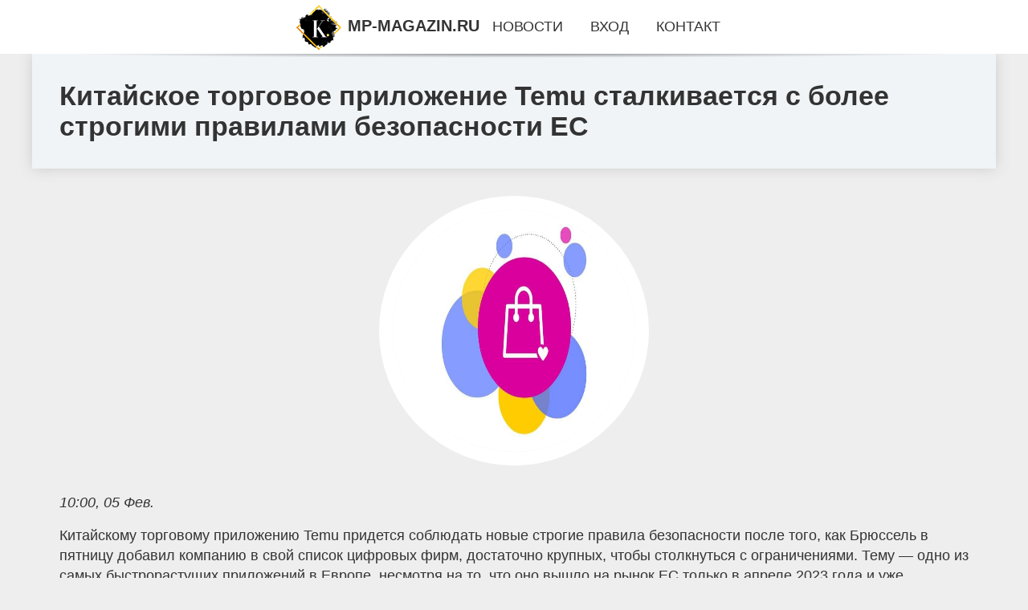

--- FILE ---
content_type: text/html; charset=utf-8
request_url: https://mp-magazin.ru/news-106-tseny-na-neft-rastut-na-fone-padeniya-zapasov-nefti-v-dollarah-i-ssha.html
body_size: 71089
content:
<!DOCTYPE html>
<html lang="ru">
<head>
<title>Китайское торговое приложение Temu сталкивается с более строгими правилами безопасности ЕС</title>
<meta name="viewport" content="width=device-width, initial-scale=1.0">
<meta name="description" content="Китайскому торговому приложению Temu придется соблюдать новые строгие правила безопасности после того, как Брюссель в пятницу добавил компанию в свой...">
<meta name="robots" content="all">
<link rel="shortcut icon" href="//mp-magazin.ru/favicon.ico" type="image/x-icon">
<meta property="og:title" content="Китайское торговое приложение Temu сталкивается с более строгими правилами безопасности ЕС">
<meta property="og:description" content="Китайскому торговому приложению Temu придется соблюдать новые строгие правила безопасности после того, как Брюссель в пятницу добавил компанию в свой...">
<meta property="og:image" content="https://mp-magazin.ru/imgsi/aHR0cHM6Ly9hbmRyb2lkLXJvYm90LmNvbS93cC1jb250ZW50L3VwbG9hZHMvMjAyNC8wNi84ODgtMjEuanBn">
<meta property="og:type" content="website">
<meta property="og:locale" content="ru_RU">
<meta property="og:url" content="https://mp-magazin.ru/news-106-tseny-na-neft-rastut-na-fone-padeniya-zapasov-nefti-v-dollarah-i-ssha.html">
<style>
* {padding:0; margin:0; box-sizing:border-box;}
html, body {border:none; font:1.05rem/1.5rem Arial;}
body {padding-top:4rem; counter-reset:nn_c;}
img {border:none; max-width:100%; height:auto; vertical-align:middle;}
div {position:relative; background-color:transparent;}
figure, footer, header, main {display:block; background-color:transparent;}
a:hover {text-decoration:none;}
h1 {font:bold 2rem Arial;}
h2 {font:bold 1.8rem Arial;}
h3 {font:bold 1.6rem Arial;}
h4 {font:bold 1.4rem Arial;}
h5, h6 {font:bold 1.2rem Arial;}
.ihssb16c1, #ihssb16i1 p, #ihssb16i1 p a, .ihssb16s7 p span {color:#fff;}
.ihssb16c2, a, .ihssb16s10 h5 {color:rgb(72, 175, 219);}
.ihssb16c3, a:hover, a:focus {color:rgb(85, 140, 173);}
.ihssb16c4, .ihssb16s9 span {color:rgb(244, 67, 54);;}
.ihssb16c5, .ihssb16s7 p em {color:rgb(244, 67, 54, 0.75);}
.ihssb16c6, body, aside nav a {color:rgb(51, 51, 51);}
.ihssb16c7 {color:rgb(238, 238, 238);}
.ihssb16c8, footer, footer a {color:rgba(255, 255, 255, .7);}
.ihssb16c9 {color:rgb(177, 173, 173);}
.ihssb16b1, aside, #ihssb16i1 {background-color:#fff;}
.ihssb16b2 {background-color:rgb(85, 140, 173);}
.ihssb16b3, .ihssb16s7 p span {background-color:rgb(244, 67, 54);;}
.ihssb16b4 {background-color:rgb(244, 67, 54, 0.75);}
.ihssb16b5, body {background-color:rgb(238, 238, 238);}
.ihssb16b6, footer {background:linear-gradient(90deg, rgb(64, 66, 75), rgb(28, 29, 36));}
.ihssb16s1 {width:100%; margin:0 auto;}
.ihssb16s2, .ihssb16s3, .ihssb16s4, .ihssb16s5 {display:block; clear:both;} 
.ihssb16s2 {height:0;}
.ihssb16s3 {height:2rem;}
.ihssb16s4 {height:4rem;}
.ihssb16s5 {height:6rem;}
.ihssb16s6 {max-width:1200px; margin:0 auto;}
aside {position:fixed; z-index:1500; left:0; top:0; width:100%; height:4rem; line-height:4rem; text-align:center; vertical-align:middle;}
aside::after {content:""; position:absolute; z-index:-1; top:100%; bottom:0; width:120%; height:7px; left:-10%; right:-10%; background:radial-gradient(ellipse at 50% -3%, rgba(0, 0, 0, 0.4), rgba(0, 0, 0, 0.2), rgba(0, 0, 0, 0.0) 50%);}
aside header, aside h5, aside nav {display:inline;}
aside h5 {cursor:pointer;}
aside nav a {margin:0 1rem; text-transform:uppercase; text-decoration:none;}
#ihssb16i1 {padding:2rem;}
#ihssb16i1 h1 {margin:2rem 0;}
#ihssb16i1 p {float:left; clear:none; width:25%; height:25rem; overflow:hidden; box-shadow:0 0 20px rgba(0,0,0,.8);}
#ihssb16i1 p::before {position:absolute; display:block; content:""; width:25%; height:4rem; z-index:1; background:linear-gradient(180deg, rgba(64, 66, 75, 1), rgba(64, 66, 75, 0));}
#ihssb16i1 p::after {position:absolute; display:block; content:""; width:25%; overflow:hidden; margin-top:-14rem; height:14rem; z-index:1; background:linear-gradient(0deg, rgba(64, 66, 75, 1), rgba(64, 66, 75, 0));}
#ihssb16i1 p span {display:block; position:absolute; z-index:100; margin:1rem 0 0 1rem; font-size:85%; max-width:23.5%;}
#ihssb16i1 p strong {display:block; position:absolute; z-index:100; margin:-9rem 0 0 1rem; font-weight:normal; max-width:23.5%;}
#ihssb16i1  p img {height:100%; transition: all 1s ease-in-out;}
#ihssb16i1 p:hover img, #ihssb16i1 p:focus img {transform:scale(1.2);}
#ihssb16i2 {height:25rem; overflow:hidden;}
.ihssb16s7 {float:left; clear:none; width:66%;}
.ihssb16s7 div {width:100%; height:20rem; overflow:hidden; border-top:1px solid rgb(177, 173, 173);}
.ihssb16s7 p {display:block; float:left; clear:none; max-width:70%; max-height:95%; overflow:auto; margin-left:3%; padding:1rem 0;}
.ihssb16s7 img {display:block; float:left; clear:none; max-width:27%; height:100%;}
.ihssb16s7 p span {display:inline-block; clear:both; margin:.5rem 0; padding:.2rem .6rem; font-size:80%;}
.ihssb16s7 p a {display:block; clear:both; font-size:110%; line-height:125%;}
.ihssb16s7 p i>a {display:inline-block; clear:none; font-size:100%; line-height:120%;}
.ihssb16s7 p em {display:block; clear:both; margin:1rem 0; padding-left:18px; background:transparent url("images/timeico.jpg") no-repeat 0 50%;}
.ihssb16s8 {float:left; clear:none; width:31%; margin-left:3%; font-size:85%;}
.ihssb16s8 ul {list-style-position:inside; list-style:none; margin:1rem 0;}
.ihssb16s8 ul li {display:block; margin-bottom:1rem; margin-left:1rem; text-transform:uppercase;}
.ihssb16s8 li::before {content:"»"; padding-right:.3rem;}
.ihssb16s9 {width:94%; height:6rem; padding:1rem 0; border-top:1px solid rgb(177, 173, 173);}
.ihssb16s9:after {counter-increment:nn_c; content:counter(nn_c); border:3px solid #fff; border-radius:50%; color: #fff; background-color:red; font-size:1.2rem; font-weight:bold; margin-top: -12px; line-height:1; padding-top:5px; position:absolute; top:50%; left:-18px; text-align:center; width:30px; height:25px;}
.ihssb16s9 p {display:block; float:left; clear:none; max-width:66%; max-height:5rem; overflow:hidden; margin-left:5%;}
.ihssb16s9 img {display:block; float:left; clear:none; max-width:5rem; height:5rem; border:.5rem solid rgb(240, 244, 247); border-radius:50%;}
.ihssb16s9 span {font-size:80%; display:block; clear:both;}
.ihssb16s10 {float:left; clear:none; width:46%; margin:0 2%;}
.ihssb16s10 h5 {text-transform:uppercase; font-weight:normal; margin-bottom:1rem;}
.ihssb16s11 {padding: 2rem; background-color:rgb(240, 244, 247); box-shadow: 0 0 16px #ccc;}
.ihssb16s12 {padding:2rem;}
.ihssb16s12 figure {height:20rem; overflow:hidden; text-align:center; margin:0 0 2rem 0;}
.ihssb16s12 figure img {height:100%; width:20rem; border:1rem solid #fff; border-radius:50%; background-color:rgb(240, 244, 247);}
.ihssb16s12 p {display:block; clear:both; margin:1rem 0;}
.ihssb16s13 {vertical-align:top; column-count:3; column-gap:1rem; padding:2rem 0;}
.ihssb16s13 p {display:block; width:100%; margin-bottom:1rem; vertical-align:top; padding:2rem; page-break-inside:avoid; background-color:rgb(240, 244, 247); box-shadow: 0 0 16px #ccc;}
.ihssb16s13 p a {display:block; clear:both; margin-bottom:1rem;}
.ihssb16s13 p em {display:block; clear:both; margin-top:1rem;}

footer {width:100%; margin:0 auto; padding:3rem 0;}
footer li {margin-bottom:1rem;}

#tso862 {visibility:hidden;}

form {width:100%;}
input[type="text"], input[type="password"] {width:70%; height:2.5rem; padding:.2rem .6rem; margin:.5rem 0; font-size:1.25rem; font-weight:300; text-align:left; border-radius:5px; border:1px solid rgb(85, 140, 173); clear:none;}
textarea {width:70%; height:8em; padding:.2rem .6rem; margin:.5rem 0; font-size:1.3rem; font-weight:300; text-align:left; border-radius:5px; border:1px solid rgb(85, 140, 173); clear:none;}
input[type="submit"] {display:inline-block; clear:none; padding:.5rem 1.2rem; margin:.5rem 0; font-size:1rem; font-weight:300; border-radius:5px; border:2px solid rgb(72, 175, 219); background-color:rgb(72, 175, 219); color:#fff; cursor:pointer;}

@media screen and (max-width:1024px) {
	.ihssb16s7, .ihssb16s8 {float:none; clear:both; width:100%; margin:0; padding:1.5rem;}
}
@media screen and (max-width:960px) {
	.ihssb16s13 {column-count:2;}
	#ihssb16i1 p {width:33%;}
	#ihssb16i1 p span, #ihssb16i1 p strong {max-width:31.5%;}
}
@media screen and (max-width:720px) {
	.ihssb16s13 {column-count:1;}
	#ihssb16i1 p {width:50%;}
	#ihssb16i1 p span, #ihssb16i1 p strong {max-width:48.5%;}
}
@media screen and (max-width:480px) {
	#ihssb16i1 p {width:100%;}
	#ihssb16i1 p span, #ihssb16i1 p strong {max-width:98.5%;}
	.ihssb16s10 {float:none; clear:both; width:98%;}
}</style>
<meta name="yandex-verification" content="9ce1aae498c84577" />


<!-- Yandex.Metrika counter -->
<script type="text/javascript" >
   (function(m,e,t,r,i,k,a){m[i]=m[i]||function(){(m[i].a=m[i].a||[]).push(arguments)};
   m[i].l=1*new Date();
   for (var j = 0; j < document.scripts.length; j++) {if (document.scripts[j].src === r) { return; }}
   k=e.createElement(t),a=e.getElementsByTagName(t)[0],k.async=1,k.src=r,a.parentNode.insertBefore(k,a)})
   (window, document, "script", "https://mc.yandex.ru/metrika/tag.js", "ym");

   ym(101212677, "init", {
        clickmap:true,
        trackLinks:true,
        accurateTrackBounce:true
   });
</script>
<noscript><div><img src="https://mc.yandex.ru/watch/101212677" style="position:absolute; left:-9999px;" alt="" /></div></noscript>
<!-- /Yandex.Metrika counter --></head>
<body>
<header class="ihssb16s6">
	<div class="ihssb16s11"><h1>Китайское торговое приложение Temu сталкивается с более строгими правилами безопасности ЕС</h1></div>
</header>
<main>
<div class="ihssb16s6">
	<div class="ihssb16s12">
		<figure><img src="//mp-magazin.ru/imgsi/aHR0cHM6Ly9hbmRyb2lkLXJvYm90LmNvbS93cC1jb250ZW50L3VwbG9hZHMvMjAyNC8wNi84ODgtMjEuanBn" alt="Китайское торговое приложение Temu сталкивается с более строгими правилами безопасности ЕС"></figure>
		<em>10:00, 05 Фев.</em><br>		<p> Китайскому торговому приложению Temu придется соблюдать новые строгие правила безопасности после того, как Брюссель в пятницу добавил компанию в свой список цифровых фирм, достаточно крупных, чтобы столкнуться с ограничениями. Тему — одно из самых быстрорастущих приложений в Европе, несмотря на то, что оно вышло на рынок ЕС только в апреле 2023 года и уже подверглось жесткой критике со стороны групп потребителей по поводу своей практики. </p> <h3>Доставка суши в Москве от Якитория</h3> <p> Современный ритм жизни диктует свои правила, и у многих людей не всегда есть время на походы в рестораны. Однако это не повод отказываться от вкусной и качественной еды. Якитория предлагает удобную услугу доставки суши в Москве, позволяя наслаждаться блюдами японской кухни прямо у себя дома или в офисе. </p> <p> Это один из лидеров рынка японской гастрономии в России, известный высоким качеством продукции, строгим контролем свежести ингредиентов и разнообразным меню. Детальнее читайте по ссылке <a href="https://yakitoriya.ru/menu-dostavki/sushi">доставка суши</a>, где в каталоге представлено множество видов суши и роллов, начиная от классических Филадельфии и Калифорнии до эксклюзивных авторских рецептов, разработанных профессиональными поварами. Помимо этого, в меню есть сашими, гунканы, горячие роллы, супы, салаты и другие блюда, которые подойдут как для легкого перекуса, так и для полноценного ужина. </p> <p> Доставка осуществляется максимально быстро благодаря широкому охвату города и слаженной работе курьеров. Заказ можно оформить через сайт или мобильное приложение, выбрав удобное время получения. Для клиентов часто доступны акции, скидки и бонусы, что делает покупку еще более выгодной. Особенно популярны комплексные сеты, которые позволяют попробовать несколько видов суши по привлекательной цене. </p> <p> Одним из ключевых преимуществ является строгое соблюдение санитарных норм. Все блюда готовятся непосредственно перед отправкой, а продукты хранятся в условиях, отвечающих стандартам безопасности. Это гарантирует свежесть и высокое качество каждого заказа. Упаковка продумана так, чтобы еда сохраняла свою форму и аппетитный вид даже при длительной доставке. </p> <p> Сервис компании ориентирован на удобство клиентов, поэтому оформление заказа занимает всего несколько минут. Оплата возможна различными способами, включая онлайн-платежи и наличные при получении. Для постоянных клиентов действует система лояльности, позволяющая накапливать бонусы и использовать их для последующих покупок. </p> <p> Таким образом, доставка суши в Москве от Якитории — это отличный способ порадовать себя и близких вкусными блюдами японской кухни без необходимости выходить из дома. Это удобно, быстро и всегда вкусно, что делает данный сервис одним из самых востребованных среди ценителей роллов и суши. </p> <p> Приложение присоединяется к другим торговым площадкам AliExpress, Amazon, Shein и Zalando в списке 24 «очень крупных онлайн-платформ », которые имеют более 45 миллионов активных пользователей в месяц в Европейском Союзе. С конца сентября, через четыре месяца после назначения, Тему придется применять более жесткие правила в соответствии с Законом о цифровых услугах (DSA), одним из огромных новых законов ЕС, регулирующих онлайн-платформы, говорится в заявлении Европейской комиссии. <br> <br> Это включает в себя «обязательство должным образом оценивать и смягчать любые системные риски, связанные с их услугами, включая размещение и продажу контрафактных товаров», говорится в сообщении. Другие платформы, подвергшиеся проверке DSA, включают Snapchat, TikTok и YouTube. Temu, международная версия китайского приложения для покупок Pinduoduo, ранее в этом году заявила, что у нее в среднем около 75 миллионов активных пользователей в месяц в 27 странах ЕС. <br> <br> Ранее в этом месяце европейская зонтичная группа по защите прав потребителей BEUC обвинила Temu в нарушении DSA, манипулируя своими пользователями, чтобы заставить их тратить больше. BEUC подала жалобу в Европейскую комиссию, в то время как 17 организаций-членов, в том числе во Франции, Германии и Испании, сделали то же самое с национальными властями, требуя расследования в отношении Тему. <br> <br> Платформа оказалась под давлением за пределами Европы, в том числе в Южной Корее, где регулирующие органы расследуют ее по подозрению в недобросовестных действиях, включая ложную рекламу. В своем заявлении Тему признал, что был назначен, и сказал, что «мы полностью привержены соблюдению правил и положений, изложенных DSA, для обеспечения безопасности, прозрачности и защиты наших пользователей в Европейском Союзе». <br> <br> ЕС означает бизнес ЕС все чаще привлекает к себе внимание технологических гигантов с помощью усиленного юридического арсенала, запуская волну расследований в отношении некоторых из самых популярных в мире приложений. В рамках DSA ЕС начал расследование в отношении Facebook (запрещена в РФ) и Instagram (запрещена в РФ) компании Meta (запрещена в РФ) , а также TikTok, X Илона Маска и китайского ритейлера AliExpress. <br> <br> DSA предусматривает, что компании должны готовить ежегодные оценки рисков, чтобы оценить, какие опасности могут представлять платформы и как их следует смягчить для защиты пользователей. Нарушения могут караться штрафами, достигающими шести процентов от глобального оборота платформы, или даже баном за серьезные и неоднократные нарушения. В прошлом месяце ЕС добавил основанный в Китае интернет-магазин Shein в свой список платформ, которые должны соблюдать более строгие правила DSA. </p>		<p><strong>Рубрика: </strong> <a href="//mp-magazin.ru/cat-2.html">Сеть</a>. <strong>Читать весь текст на </strong> <a class="tso857" id="aHR0cHM6Ly9hbmRyb2lkLXJvYm90LmNvbS9raXRhanNrb2UtdG9yZ292b2UtcHJpbG96aGVuaWUtdGVtdS1zdGFsa2l2YWV0c3lhLXMtYm9sZWUtc3Ryb2dpbWktcHJhdmlsYW1pLWJlem9wYXNub3N0aS1lcy8=" href="javascript:void(0)" rel="nofollow">android-robot.com</a>.</p>
			</div>
	<span class="ihssb16s4">&nbsp;</span>
	<div id="tso859"></div>
	<div class="ihssb16s13">
		<p><a href="//mp-magazin.ru/news-1-spasticheskij-zapor-chto-nugno-znat-ob-etom.html">Спастический запор: Что нужно знать об этом?</a> Спастический запор – это нарушение кишечной активности, характеризующееся чрезмерным напряжением мышц кишечника, что приводит к затруднению прохожден...</p><p><a href="//mp-magazin.ru/news-2-kak-vybrat-elektricheskij-massager.html">Как выбрать электрический массажер</a> <p> Электрический массажер - это устройство, которое использует электричество для создания вибраций или движений, которые массируют тело. Они могут б...</p><p><a href="//mp-magazin.ru/news-3-natsisty-azova-miniruyut-izyum-zabavy-radi-svodka-svo-za-28-marta.html">Нацисты «Азова» минируют Изюм «забавы ради». Сводка СВО за 28 марта</a> Подразделения «Азова» (запрещенная в РФ террористическая организация), которые входят в 3-ю бригаду спецназа национальной гвардии Украины, разбросаны...</p><p><a href="//mp-magazin.ru/news-4-kievu-molitsya-economist-letom-rf-prorvet-ukrainskuyu-oboronu.html">Киеву - молиться. Economist: летом РФ прорвет украинскую оборону</a> В интервью для CBS News Владимир Зеленский признал, что ВСУ «не смогут выстоять против еще одного масштабного наступления России», которое, как он сч...</p><p><a href="//mp-magazin.ru/news-5-sistema-iskusstvennogo-intellekta-hear-ot-google-ispolzuet-zvuki-dlya-obnarugeniya-zabolevanij-legki.html">Система искусственного интеллекта HeAR от Google использует звуки для обнаружения заболеваний легких</a> <p> Команда исследователей искусственного интеллекта из Google Research, работающая с парой коллег из Центра исследований инфекционных заболеваний в ...</p><p><a href="//mp-magazin.ru/news-6-obnarugena-uyazvimost-v-sistemah-virtualnoj-realnosti.html">Обнаружена уязвимость в системах виртуальной реальности</a> <p> Команда компьютерных ученых из Чикагского университета обнаружила потенциальную уязвимость в системах виртуальной реальности, которая может позво...</p><p><a href="//mp-magazin.ru/news-7-rynok-konsolej-v-stagnatsii-no-na-xbox-mogut-poyavitsya-drugie-magaziny-fil-spenser.html">Рынок консолей в стагнации, но на Xbox могут появиться другие магазины – Фил Спенсер</a> <p> В последние дни было много споров и опасений по поводу будущего Xbox, поскольку Microsoft, похоже, отходит от эксклюзивов и традиционного консоль...</p><p><a href="//mp-magazin.ru/news-8-arenda-avtobusa-mikroavtobusa-i-minivena-s-voditelem-komfort-i-udobstvo-dlya-vashih-poezdok.html">Аренда автобуса, микроавтобуса и минивэна с водителем: комфорт и удобство для ваших поездок</a> <p> Компания РУС ТРАНСФЕР предлагает услуги по аренде автобусов, микроавтобусов и минивэнов с водителем для самых разнообразных нужд: трансферов, меж...</p><p><a href="//mp-magazin.ru/news-9-pererodyatsya-v-rak-onkolog-rasskazal-o-sposobe-raspoznat-opasnye-rodinki-stoit-vzyat-na-zametku.html">Переродятся в рак: онколог рассказал о способе распознать опасные родинки — стоит взять на заметку</a> <p> Переродятся в рак: онколог рассказал о способе распознать опасные родинки — стоит взять на заметку Родинки - это безобидные пигментные пятна, кот...</p><p><a href="//mp-magazin.ru/news-10-bukety-iz-pionov-iskusstvo-sozdaniya-krasoty.html">Букеты из пионов: Искусство создания красоты</a> <p> Эти удивительные растения с крупными, яркими цветами являются воплощением веселья и счастья. Букеты из пионов от STUDIO FLORISTIC – это не только...</p><p><a href="//mp-magazin.ru/news-1-prinuditelnyj-dogovor-na-obslugivanie-gazovogo-oborudovaniya-vse-ili-nichego.html">Принудительный договор на обслуживание газового оборудования: всё или ничего</a> &laquo;Городская служба газа&raquo; оказалась в центре нового скандала. Видимо, оферты, оформленные в виде квитанций, не помогли компании привлечь бо...</p><p><a href="//mp-magazin.ru/news-2-kak-vybrat-elektricheskij-massager.html">Как выбрать электрический массажер</a> <p> Электрический массажер - это устройство, которое использует электричество для создания вибраций или движений, которые массируют тело. Они могут б...</p><p><a href="//mp-magazin.ru/news-3-na-pyatom-kanale-aktsiya-den-dobryh-del-dlya-postradavshih-ot-teraktov-v-krasnogorske-i-belgorode.html">На Пятом канале акция «День добрых дел» для пострадавших от терактов в Красногорске и Белгороде</a> ПОЖЕРТВОВАТЬ Сегодня День добрых дел на Пятом канале. На этот раз он отличается от традиционного формата. Еще в субботу 23 марта в своем эфире Пятый ...</p><p><a href="//mp-magazin.ru/news-4-eksperty-gdut-ocherednogo-zolotogo-myacha-dlya-messi.html">Эксперты ждут очередного Золотого мяча для Месси</a> После триумфального выступления на футбольном чемпионате мира в Катаре лидер сборной Аргентины Лионель Месси стал основным претендентом на главную ин...</p><p><a href="//mp-magazin.ru/news-5-sistema-iskusstvennogo-intellekta-hear-ot-google-ispolzuet-zvuki-dlya-obnarugeniya-zabolevanij-legki.html">Система искусственного интеллекта HeAR от Google использует звуки для обнаружения заболеваний легких</a> <p> Команда исследователей искусственного интеллекта из Google Research, работающая с парой коллег из Центра исследований инфекционных заболеваний в ...</p><p><a href="//mp-magazin.ru/news-6-obnarugena-uyazvimost-v-sistemah-virtualnoj-realnosti.html">Обнаружена уязвимость в системах виртуальной реальности</a> <p> Команда компьютерных ученых из Чикагского университета обнаружила потенциальную уязвимость в системах виртуальной реальности, которая может позво...</p><p><a href="//mp-magazin.ru/news-7-rynok-konsolej-v-stagnatsii-no-na-xbox-mogut-poyavitsya-drugie-magaziny-fil-spenser.html">Рынок консолей в стагнации, но на Xbox могут появиться другие магазины – Фил Спенсер</a> <p> В последние дни было много споров и опасений по поводу будущего Xbox, поскольку Microsoft, похоже, отходит от эксклюзивов и традиционного консоль...</p><p><a href="//mp-magazin.ru/news-8-arenda-avtobusa-mikroavtobusa-i-minivena-s-voditelem-komfort-i-udobstvo-dlya-vashih-poezdok.html">Аренда автобуса, микроавтобуса и минивэна с водителем: комфорт и удобство для ваших поездок</a> <p> Компания РУС ТРАНСФЕР предлагает услуги по аренде автобусов, микроавтобусов и минивэнов с водителем для самых разнообразных нужд: трансферов, меж...</p><p><a href="//mp-magazin.ru/news-9-pererodyatsya-v-rak-onkolog-rasskazal-o-sposobe-raspoznat-opasnye-rodinki-stoit-vzyat-na-zametku.html">Переродятся в рак: онколог рассказал о способе распознать опасные родинки — стоит взять на заметку</a> <p> Переродятся в рак: онколог рассказал о способе распознать опасные родинки — стоит взять на заметку Родинки - это безобидные пигментные пятна, кот...</p><p><a href="//mp-magazin.ru/news-10-bukety-iz-pionov-iskusstvo-sozdaniya-krasoty.html">Букеты из пионов: Искусство создания красоты</a> <p> Эти удивительные растения с крупными, яркими цветами являются воплощением веселья и счастья. Букеты из пионов от STUDIO FLORISTIC – это не только...</p><p><a href="//mp-magazin.ru/news-11-cs2-borba-za-200-tys-dollarov-kto-pobedit.html">CS2: борьба за 200 тыс. долларов. Кто победит?</a> В данной статье вы увидите обзор финалистов Elisa Masters Espoо 2023, а также общую информацию по турниру! Турнир Elisa Masters Espoo 2023 – это круп...</p><p><a href="//mp-magazin.ru/news-12-cherepnomozgovye-travmy-menyayut-nejronnye-seti-po-vsemu-mozgu.html">Черепно-мозговые травмы меняют нейронные сети по всему мозгу</a> Свежие научные открытия в области черепно-мозговых травм, сделанные американскими нейробиологами из Университета Тафтса в Массачусетсе, раскрывают но...</p><p><a href="//mp-magazin.ru/news-13-v-rossii-moget-poyavitsya-nakazanie-za-skruchivanie-probega.html">В России может появиться наказание за «скручивание пробега»</a> Покупая автомобиль с пробегом, новоиспеченные автовладельцы часто оказываются обманутыми, а машина полна неприятных сюрпризов. Одним из основных крит...</p><p><a href="//mp-magazin.ru/news-14-poisk-i-obnarugenie-skrytyh-truboprovodov-v-moskve.html">Поиск и обнаружение скрытых трубопроводов в Москве</a> <p> Скрытые трубопроводы играют ключевую роль в инфраструктуре любого здания, обеспечивая подачу воды, отопление, газоснабжение и отвод сточных вод. ...</p><p><a href="//mp-magazin.ru/news-15-intel-demonstriruet-sverhbystruyu-versiyu-thunderbolt.html">Intel демонстрирует сверхбыструю версию Thunderbolt</a> Интерфейс обеспечивает обмен данными с периферийными устройствами на скорости 80 Гбит/с — как только что анонсированная спецификация USB4. Компания I...</p><p><a href="//mp-magazin.ru/news-16-ocs-predlagaet-servisy-stormwall-dlya-zaschity-ot-ddosriskov-i-hakerskih-atak.html">OCS предлагает сервисы StormWall для защиты от DDoS-рисков и хакерских атак</a> <p> Компания StormWall предлагает рынку решения в области информационной безопасности — сервисы на основе искусственного интеллекта для защиты от DDo...</p><p><a href="//mp-magazin.ru/news-17-testdrajv-mashem-godu-drajvu-i-mazde-cx30-iz-subaru-xv-i-peugeot-2008.html">Тест-драйв: Машем году, Драйву и Мазде CX-30 из Subaru XV и Peugeot 2008</a> Обходимся без шипов. «Пыж» обут в Continental Viking Contact 7 комфортной размерности 215/60 R17. Для остальных выбрана Hakkapeliitta R3 SUV: 215/55 ...</p><p><a href="//mp-magazin.ru/news-18-krossover-dongfeng-haoji-oprobuet-novuyu-platformu.html">Кроссовер Dongfeng Haoji опробует новую платформу</a> Среднеразмерный паркетник, сопоставимый со «вторым» Дунфэном 580, дебютирует в марте 2022 года и встанет на ступеньку выше Дунфэна AX7. Обе подвески ...</p><p><a href="//mp-magazin.ru/news-19-alessandro-mikele-stal-novym-kreativnym-direktorom-valentino.html">Алессандро Микеле стал новым креативным директором Valentino</a> Алессандро Микеле стал новым креативным директором Valentino. 51-летний итальянский дизайнер заменит Пьерпаоло Пиччоли, который на днях покинул модны...</p><p><a href="//mp-magazin.ru/news-20-alla-pugacheva-prokommentirovala-terakt-v-krokus-siti-holle.html">Алла Пугачёва прокомментировала теракт в "Крокус Сити Холле"</a> Алла Пугачёва в своём инстаграме* опубликовала пост, в котором высказалась о теракте в "Крокус Сити Холле", который произошёл неделю назад. Ранее пев...</p><p><a href="//mp-magazin.ru/news-1-yandeks-zapustil-nejroset-yandexgpt-3-pro.html">Яндекс запустил нейросеть YandexGPT 3 Pro</a> Новая нейросеть лучше работает со сложными запросами и точнее следует заданному формату ответов, благодаря чему будет особенно полезна при решении ре...</p><p><a href="//mp-magazin.ru/news-2-kak-vybrat-elektricheskij-massager.html">Как выбрать электрический массажер</a> <p> Электрический массажер - это устройство, которое использует электричество для создания вибраций или движений, которые массируют тело. Они могут б...</p><p><a href="//mp-magazin.ru/news-3-vypuschen-vivo-x-fold-3-samyj-tonkij-i-legkij-gibkij-smartfon-v-mire.html">Выпущен Vivo X Fold 3 – самый тонкий и лёгкий гибкий смартфон в мире</a> Vivo анонсировала два новых смартфона Vivo X Fold 3 и Fold 3 Pro. По сравнению с предшественниками, производитель не только уменьшил размеры новинок,...</p><p><a href="//mp-magazin.ru/news-4-shalnaya-staya-banditskij-internatsional-protiv-rossii.html">Шальная стая: бандитский «интернационал» – против России</a> Террористы с Северного Кавказа объединяются под эгидой НАТО То, что определённая часть выходцев с Северного Кавказа обосновалась в странах Европы, пр...</p><p><a href="//mp-magazin.ru/news-5-sistema-iskusstvennogo-intellekta-hear-ot-google-ispolzuet-zvuki-dlya-obnarugeniya-zabolevanij-legki.html">Система искусственного интеллекта HeAR от Google использует звуки для обнаружения заболеваний легких</a> <p> Команда исследователей искусственного интеллекта из Google Research, работающая с парой коллег из Центра исследований инфекционных заболеваний в ...</p><p><a href="//mp-magazin.ru/news-6-obnarugena-uyazvimost-v-sistemah-virtualnoj-realnosti.html">Обнаружена уязвимость в системах виртуальной реальности</a> <p> Команда компьютерных ученых из Чикагского университета обнаружила потенциальную уязвимость в системах виртуальной реальности, которая может позво...</p><p><a href="//mp-magazin.ru/news-7-rynok-konsolej-v-stagnatsii-no-na-xbox-mogut-poyavitsya-drugie-magaziny-fil-spenser.html">Рынок консолей в стагнации, но на Xbox могут появиться другие магазины – Фил Спенсер</a> <p> В последние дни было много споров и опасений по поводу будущего Xbox, поскольку Microsoft, похоже, отходит от эксклюзивов и традиционного консоль...</p><p><a href="//mp-magazin.ru/news-8-arenda-avtobusa-mikroavtobusa-i-minivena-s-voditelem-komfort-i-udobstvo-dlya-vashih-poezdok.html">Аренда автобуса, микроавтобуса и минивэна с водителем: комфорт и удобство для ваших поездок</a> <p> Компания РУС ТРАНСФЕР предлагает услуги по аренде автобусов, микроавтобусов и минивэнов с водителем для самых разнообразных нужд: трансферов, меж...</p><p><a href="//mp-magazin.ru/news-9-pererodyatsya-v-rak-onkolog-rasskazal-o-sposobe-raspoznat-opasnye-rodinki-stoit-vzyat-na-zametku.html">Переродятся в рак: онколог рассказал о способе распознать опасные родинки — стоит взять на заметку</a> <p> Переродятся в рак: онколог рассказал о способе распознать опасные родинки — стоит взять на заметку Родинки - это безобидные пигментные пятна, кот...</p><p><a href="//mp-magazin.ru/news-10-bukety-iz-pionov-iskusstvo-sozdaniya-krasoty.html">Букеты из пионов: Искусство создания красоты</a> <p> Эти удивительные растения с крупными, яркими цветами являются воплощением веселья и счастья. Букеты из пионов от STUDIO FLORISTIC – это не только...</p><p><a href="//mp-magazin.ru/news-11-sostoyalsya-reliz-stabilnoj-versii-microsoft-edge-123.html">Состоялся релиз стабильной версии Microsoft Edge 123</a> Несколько дней назад Microsoft начала распространять стабильную версию Microsoft Edge 123 (123.0.2420.53), которая приносит с собой несколько новшест...</p><p><a href="//mp-magazin.ru/news-12-alessandro-mikele-stal-novym-kreativnym-direktorom-valentino.html">Алессандро Микеле стал новым креативным директором Valentino</a> Алессандро Микеле стал новым креативным директором Valentino. 51-летний итальянский дизайнер заменит Пьерпаоло Пиччоли, который на днях покинул модны...</p><p><a href="//mp-magazin.ru/news-13-alla-pugacheva-prokommentirovala-terakt-v-krokus-siti-holle.html">Алла Пугачёва прокомментировала теракт в "Крокус Сити Холле"</a> Алла Пугачёва в своём инстаграме* опубликовала пост, в котором высказалась о теракте в "Крокус Сити Холле", который произошёл неделю назад. Ранее пев...</p><p><a href="//mp-magazin.ru/news-14-poisk-i-obnarugenie-skrytyh-truboprovodov-v-moskve.html">Поиск и обнаружение скрытых трубопроводов в Москве</a> <p> Скрытые трубопроводы играют ключевую роль в инфраструктуре любого здания, обеспечивая подачу воды, отопление, газоснабжение и отвод сточных вод. ...</p><p><a href="//mp-magazin.ru/news-15-kak-stat-gragdaninom-turtsii.html">Как стать гражданином Турции?</a> Гражданство Турции относится к лицам, которые имеют законные связи с Республикой Турция. Таким людям предоставляются определенные права и свободы, ус...</p><p><a href="//mp-magazin.ru/news-16-ocs-predlagaet-servisy-stormwall-dlya-zaschity-ot-ddosriskov-i-hakerskih-atak.html">OCS предлагает сервисы StormWall для защиты от DDoS-рисков и хакерских атак</a> <p> Компания StormWall предлагает рынку решения в области информационной безопасности — сервисы на основе искусственного интеллекта для защиты от DDo...</p><p><a href="//mp-magazin.ru/news-17-pochemu-autsorsing-personala-ostaetsya-v-trende-vygody-i-preimuschestva.html">Почему аутсорсинг персонала остается в тренде: выгоды и преимущества</a> Идея аутсорсинга, то есть найма персонала сторонней компании для выполнения различных услуг, появилась в бизнес-среде в конце 20 века. По своей сути ...</p><p><a href="//mp-magazin.ru/news-18-bryantsy-otpravilis-na-okrugnoj-etap-vserossijskoj-voennopatrioticheskoj-igry-zarnitsa-20-v-tulskoj-.html">Брянцы отправились на окружной этап Всероссийской военно-патриотической игры «Зарница 2.0» в Тульской области</a> В Тульской области стартовал окружной этап Всероссийской военно-патриотической игры «Зарница 2.0». В окружном этапе принимают участие отряды из 17 ре...</p><p><a href="//mp-magazin.ru/news-19-dokazano-malopodvignyj-obraz-gizni-v-detstve-privodit-k-rannemu-povregdeniyu-pecheni-v-molodosti.html">Доказано: малоподвижный образ жизни в детстве приводит к раннему повреждению печени в молодости</a> Результаты нового исследования показали, что дети, которые проводят сидя более шести часов в день, имеют гораздо больше шансов столкнуться с тяжелой ...</p><p><a href="//mp-magazin.ru/news-20-luchshie-smartfony-huawei-samsung-xiaomi-i-oneplus-2024-modelnogo-goda-sravnili.html">Лучшие смартфоны Huawei, Samsung, Xiaomi и OnePlus 2024 модельного года сравнили</a> На YouTube-канале Quke.ru протестировали Huawei Pura 70 Pro, Samsung Galaxy S24 Ultra, Xiaomi 14 Ultra, OnePlus 12 и выбрали лучший. Насколько хорош ...</p><p><a href="//mp-magazin.ru/news-21-dejstvitelno-li-upragneniya-dlya-glaz-mogut-uluchshit-zrenie.html">Действительно ли упражнения для глаз могут улучшить зрение</a> Существует мнение, что упражнения для глаз могут восстановить зрение избавить от ношения очков В последнее время широкую популярность приобрели всево...</p><p><a href="//mp-magazin.ru/news-22-zamorogennye-ovoschi-i-frukty-luchshe-svegih-sejchas-vy-ubedites-sami.html">Замороженные овощи и фрукты лучше свежих — сейчас вы убедитесь сами</a> Замороженные овощи не хуже свежих, а иногда и лучше По мнению специалистов из Всемирной организации здравоохранения (ВОЗ), для поддержания крепкого з...</p><p><a href="//mp-magazin.ru/news-23-metro-zovet-krutit-pedali.html">Metro зовёт крутить педали</a> Маршрут №1 Автор: Святослав Тарасенко Локация: север и центр города Протяжённость: 45&ndash;60 км Время: 2,5&ndash;3,5 часа Святослав Тарасенко. "Met...</p><p><a href="//mp-magazin.ru/news-24-v-peterburge-na-ege-idut-s-horoshim-nastroeniem.html">В Петербурге на ЕГЭ идут с хорошим настроением</a> Тест шрифтом Брайля Незрячие и слабовидящие дети со всего Петербурга приезжают на сдачу ЕГЭ в школу-интернат №1 им. К.К. Грота. Сегодня, 4 июня, у ре...</p><p><a href="//mp-magazin.ru/news-25-vs-rossii-pod-harkovom-nanesli-poragenie-pyati-brigadam-vsu.html">ВС России под Харьковом нанесли поражение пяти бригадам ВСУ</a> Группировка «Север» в последние сутки поразили 42-й механизированную, 57-й мотопехотную, 82-й десантно-штурмовую бригады ВСУ, 36-й бригаду морской пе...</p><p><a href="//mp-magazin.ru/news-26-senator-dolgov-prizval-ne-verit-slovobludiyu-belogo-doma-o-tochechnom-primenenii-amerikanskogo-orugi.html">Сенатор Долгов призвал не верить словоблудию Белого дома о «точечном» применении американского оружия Украиной</a> В условиях, когда украинская армия запускает снаряды и ракеты по гражданским объектам, речи о якобы избирательном использовании американского оружия ...</p><p><a href="//mp-magazin.ru/news-27-kak-vybrat-pesnyu-dlya-igry-na-pianino-sovety-i-rekomendatsii.html">Как выбрать песню для игры на пианино: советы и рекомендации</a> Игра на пианино - это не только прекрасное увлечение, но и возможность выразить свои эмоции и чувства через музыку. Однако выбор подходящей песни для...</p><p><a href="//mp-magazin.ru/news-28-obschestvennyj-deyatel-martynenko-oksana-olegovna.html">Общественный деятель Мартыненко Оксана Олеговна</a> Мартыненко Оксана Олеговна является общественным деятелям за которым пристально следит пресса и журналисты. Это неслучайно. Стоит рассказать о личнос...</p><p><a href="//mp-magazin.ru/news-29-sergej-polunin-rossijskij-artist-baleta.html">Сергей Полунин - российский артист балета</a> Сергей Полунин известен всему миру как гениальный танцовщик с бунтарским характером. У артиста яркая интересная жизнь и непростой творческий путь от ...</p><p><a href="//mp-magazin.ru/news-30-dgejms-majkl-tajler-sudba-gantera-iz-seriala-druzya.html">Джеймс Майкл Тайлер: судьба Гантера из сериала «Друзья»</a> Джеймс Майкл Тайлер – американский телевизионный актёр. Он начинал свою карьеру в Голливуде с низких должностей помощника монтажера и ассистента, одн...</p><p><a href="//mp-magazin.ru/news-31-sbornaya-komanda-bryanskoj-oblasti-uspeshno-vystupila-na-pervenstve-tsfo-po-pauerliftingu.html">Сборная команда Брянской области успешно выступила на Первенстве ЦФО по пауэрлифтингу</a> В Туле завершилось Первенство Центрального федерального округа по пауэрлифтингу. Успешное выступление на соревновании продемонстрировала сборная спор...</p><p><a href="//mp-magazin.ru/news-32-v-bryanske-otkryli-zavod-po-sboru-gruzovikov.html">В Брянске открыли завод по сбору грузовиков</a> В Брянске открыли завод по сбору грузовиков из КНР Продавать продукцию будут под брендом BNM Мероприятие прошло 18 августа. На открытии присутствовал...</p><p><a href="//mp-magazin.ru/news-33-top-5-luchshie-ledlaser-proektory-dlya-domashnih-kinoteatrov.html">ТОП 5 - Лучшие LED/LASER проекторы для домашних кинотеатров</a> LED/LASER проекторы пока так и не приблизились по ценам к ламповым моделям, а их уже вытесняют большие телевизоры, которые стремительно дешевеют Наст...</p><p><a href="//mp-magazin.ru/news-34-top-10-luchshie-proektory-dlya-domashnih-kinoteatrov-v-giloj-komnate.html">Топ 10 - Лучшие проекторы для домашних кинотеатров в жилой комнате</a> Под давлением быстрого снижения цен на телевизоры из обновленной версии обзора полностью исчезли бледные модели проекторов мощностью менее 300 Вт Гла...</p><p><a href="//mp-magazin.ru/news-35-kak-zakazat-nike-po-dostupnoj-tsene.html">Как заказать Nike по доступной цене</a> Nike – один из самых известных мировых брендов спортивной одежды и обуви. Эта американская компания была основана в 1964 году профессиональным бегуно...</p><p><a href="//mp-magazin.ru/news-36-rezinovoe-pokrytie-dlya-ledovyh-aren-i-otkrytyh-katkov.html">Резиновое покрытие для ледовых арен и открытых катков</a> Небольшие ледовые арены могут обустраиваться не только в спортивных комплексах, но и на территории торгово-развлекательных центров. Здесь важно подоб...</p><p><a href="//mp-magazin.ru/news-37-shalnaya-staya-banditskij-internatsional-protiv-rossii.html">Шальная стая: бандитский «интернационал» – против России</a> Террористы с Северного Кавказа объединяются под эгидой НАТО То, что определённая часть выходцев с Северного Кавказа обосновалась в странах Европы, пр...</p><p><a href="//mp-magazin.ru/news-38-effektivnyj-podbor-personala-s-kompaniej-avanta.html">Эффективный подбор персонала с компанией Avanta</a> <p> Поиск квалифицированных сотрудников — задача, которая требует времени, внимания и глубокого понимания рынка труда. В условиях высокой конкуренции...</p><p><a href="//mp-magazin.ru/news-39-kakoj-payalnik-luchshe-sovety-po-vyboru-pravilnogo-instrumenta-dlya-novichkov.html">Какой паяльник лучше — советы по выбору правильного инструмента для новичков</a> Электрический паяльник — незаменимая вещь в современном быту. Вообще, он нужен для пайки радиодеталей в электронике и лужения проводов, но у пользова...</p><p><a href="//mp-magazin.ru/news-40-bystryj-internet-dlya-dachi-top10-luchshih-gotovyh-komplektov.html">Быстрый интернет для дачи: топ-10 лучших готовых комплектов</a> До дачного сезона остается совсем немного, и уже совсем скоро половина страны в дружном порыве отправится в сады и огороды. Кто-то займется посадкой ...</p><p><a href="//mp-magazin.ru/news-41-sedan-moskvich-6-poyavilsya-v-taksi.html">Седан Москвич 6 появился в такси</a> Автомобили Москвич 6 появились в сервисе такси в Москве. Автомобили доступны в сервисе Яндекс Go. Стильные динамичные седаны уже вышли на работу на у...</p><p><a href="//mp-magazin.ru/news-42-8-alternativ-notcoin-igryklikery-v-telegram-v-kotoryh-mogno-razbogatet.html">8 альтернатив Notcoin: игры-кликеры в Telegram, в которых можно разбогатеть</a> В последнее время Telegram превратился из обычного мессенджера в платформу, предоставляющую массу возможностей для развлечений и заработка. Одним из ...</p><p><a href="//mp-magazin.ru/news-43-vyacheslav-fedorischev-pristupil-k-obyazannostyam-vrio-gubernatora-samarskoj-oblasti.html">Вячеслав Федорищев приступил к обязанностям врио Губернатора Самарской области</a> В понедельник, 3 июня, полномочный представитель Президента РФ в Приволжском федеральном округе Игорь Комаров представил членам регионального Правите...</p><p><a href="//mp-magazin.ru/news-44-eksperty-kama-tyres-o-roste-sprosa-na-tsmk-shiny.html">Эксперты KAMA TYRES о росте спроса на ЦМК шины</a> По оценке специалистов, в 2023 году в России увеличилось как производство коммерческого транспорта, так и показатели продаж в этом сегменте. Автопере...</p><p><a href="//mp-magazin.ru/news-45-gubernator-igor-rudenya-vruchil-uchenym-verhnevolgya-premii-za-vydayuschiesya-dostigeniya-v-nauke-i-.html">Губернатор Игорь Руденя вручил учёным Верхневолжья премии за выдающиеся достижения в науке и технике</a> 4 июня торжественная церемония вручения наград впервые прошла в новом Зале награждений, расположенном в отремонтированном здании регионального правит...</p><p><a href="//mp-magazin.ru/news-46-lgotnym-kategoriyam-gragdan-po-vsej-strane-mogut-snizit-bremya-transportnogo-naloga.html">Льготным категориям граждан по всей стране могут снизить бремя транспортного налога</a> В Госдуму внесен законопроект, предполагающий снижение налоговой нагрузки на льготные категории граждан в части уплаты транспортного налога независим...</p><p><a href="//mp-magazin.ru/news-47-kak-naturalnyj-oblitsovochnyj-kamen-ispolzuetsya-v-landshaftnom-dizajne.html">Как натуральный облицовочный камень используется в ландшафтном дизайне?</a> Натуральный облицовочный камень — один из самых популярных материалов, используемых в ландшафтном дизайне. Уникальная текстура и разнообразная цветов...</p><p><a href="//mp-magazin.ru/news-48-bagagnik-na-kryshu-avto-universalnoe-reshenie-dlya-lyubogo-puteshestviya-i-perevozki-gabaritnyh-gruz.html">Багажник на крышу авто: универсальное решение для любого путешествия и перевозки габаритных грузов</a> Если любой транспортный маневр заставляет усомниться во вместительности салона, возникает неизбежный вопрос: а не приобрести ли универсальный багажни...</p><p><a href="//mp-magazin.ru/news-49-intel-predstavila-mobilnye-cpu-lunar-lake-s-32-gb-ozu.html">Intel представила мобильные CPU Lunar Lake с 32 ГБ ОЗУ</a> Компания Intel представила свои мобильные процессоры Core Ultra линейки Lunar Lake. Новые чипы станут первым CPU Intel с нейронным процессором (NPU),...</p><p><a href="//mp-magazin.ru/news-50-asus-pokazala-noutbuki-na-baze-cpu-amd-ryzen-ai-300-i-gpu-nvidia-rtx.html">ASUS показала ноутбуки на базе CPU AMD Ryzen AI 300 и GPU NVIDIA RTX</a> На компьютерной выставке Computex 2024 компания ASUS представила несколько обновленных серий ноутбуков на любой вкус – тонкие и легкие, игровые, тран...</p><p><a href="//mp-magazin.ru/news-51-obnarugenie-mashinopisnogo-kontenta-v-nauchnyh-statyah.html">Обнаружение машинописного контента в научных статьях</a> Недавний всплеск популярности инструментов искусственного интеллекта, таких как ChatGPT, заставляет научное сообщество считаться со своим местом в на...</p><p><a href="//mp-magazin.ru/news-52-kitajskoe-torgovoe-prilogenie-temu-stalkivaetsya-s-bolee-strogimi-pravilami-bezopasnosti-es.html">Китайское торговое приложение Temu сталкивается с более строгими правилами безопасности ЕС</a> Китайскому торговому приложению Temu придется соблюдать новые строгие правила безопасности после того, как Брюссель в пятницу добавил компанию в свой...</p><p><a href="//mp-magazin.ru/news-53-reklama-v-internete-vs-traditsionnye-metody-reklamy.html">Реклама в интернете VS традиционные методы рекламы</a> Реклама в интернете охватывает различные направления. Это не только объявления и рекламные баннеры на самих сайтах. Это использование лендингов и кон...</p><p><a href="//mp-magazin.ru/news-54-kandelaki-vozglavila-tnt-vmesto-avtora-doma2-stanet-li-kanal-vtorym-matchtv.html">Канделаки возглавила ТНТ вместо автора «Дома-2»: станет ли канал вторым Матч-ТВ</a> Поклонники задумались, какие изменения ждут канал. Не столкнётся ли он с проблемами Матч ТВ, которым руководила Канделаки. Фото: pbs.twimg.com Тина К...</p><p><a href="//mp-magazin.ru/news-55-pervyj-polet-astronavta-boeing-byl-otmenen-v-poslednyuyu-minutu.html">Первый полет астронавта Boeing был отменен в последнюю минуту</a> Компьютерная неполадка в последнюю минуту помешала субботней попытке запуска первого полета астронавтов Boeing, что стало последней из череды задерже...</p><p><a href="//mp-magazin.ru/news-56-strah-publichnyh-vystuplenij-mogno-reshit-s-pomoschyu-virtualnoj-auditorii.html">Страх публичных выступлений можно решить с помощью виртуальной аудитории</a> Если вы боитесь публичных выступлений, вы не одиноки. Это ведущая социальная фобия, которая может вызвать состояние тревоги, которое доводит людей, к...</p><p><a href="//mp-magazin.ru/news-57-tseny-na-neft-rastut-na-fone-padeniya-zapasov-nefti-v-dollarah-i-ssha.html">Цены на нефть растут на фоне падения запасов нефти в долларах и США</a> Нефть выросла в среду на фоне ослабления доллара, сокращения запасов сырой нефти в США и того, что Великобритания одобрила еще одну вакцину от корона...</p><p><a href="//mp-magazin.ru/news-58-genevskij-avtosalon-vse-ne-vydergal-konkurentsii-s-kitaem.html">Женевский автосалон — всё: не выдержал конкуренции с Китаем</a> Руководство Женевского международного автосалона (Geneva International Motot Show, GIMS) приняло решение не проводить ежегодный смотр мировых новинок...</p><p><a href="//mp-magazin.ru/news-59-v-borbe-s-poddelkami-na-rynke-avtotovarov-mvd-pomogut-otechestvennye-brendy.html">В борьбе с подделками на рынке автотоваров МВД помогут отечественные бренды</a> После 2022 года история контрафакта сильно повлияла на автоотрасль, особенно в маслах и технических жидкостях. По состоянию на сегодня, битву с контр...</p><p><a href="//mp-magazin.ru/news-60-gadgety-nedeli-28-maya-2024-goda.html">Гаджеты недели 28 мая 2024 года</a> Предлагаем вашему вниманию: портативный твердотельный накопитель Lexar Professional SL600; ручная вспышка для фотоаппарата Godox Lux Elf; стильные фи...</p><p><a href="//mp-magazin.ru/news-61-gadgety-nedeli-21-maya-2024-goda.html">Гаджеты недели 21 мая 2024 года</a> Предлагаем вашему вниманию: портативная колонка Bose SoundLink Max с мощным звуком; камера мгновенной печати Polaroid Go 2; компактная игровая клавиа...</p><p><a href="//mp-magazin.ru/news-62-spisok-videokart-geforce-i-kompyuternyh-korpusov-sovmestimyh-s-formfaktorom-sff.html">Список видеокарт GeForce и компьютерных корпусов, совместимых с форм-фактором SFF</a> Концепция Small Form Factor (SFF) заключается в том, чтобы упаковать мощные комплектующие в небольшие стильные корпусы. Когда-то SFF был нишевым форм...</p><p><a href="//mp-magazin.ru/news-63-portal-rossijskih-osteopatov.html">Портал российских остеопатов</a> Хотите избавиться от боли в спине, шее, суставах? Или может быть вас беспокоит мигрень, нарушения пищеварения или проблемы со сном? Тогда вам точно с...</p><p><a href="//mp-magazin.ru/news-64-mrt-gipofiza-funktsii-patologii-i-diagnostika.html">МРТ гипофиза: функции, патологии и диагностика</a> Гипофиз - небольшой отдел головного мозга, выполняющий множество важных функций, таких как рост и физическое развитие, регуляция работы щитовидной же...</p><p><a href="//mp-magazin.ru/news-65-rukovodstvo-rgpu-im-a-i-gertsena-pokryvalo-vishnevskogo-v-seksskandalah-so-studentkami-poterpevshaya.html">Руководство РГПУ им. А. И. Герцена покрывало Вишневского в секс-скандалах со студентками – потерпевшая</a> Не так давно стало известно о случаях харассмента со стороны преподавателя РГПУ им. А. И. Герцена и депутата ЗакСа Бориса Вишневского. Несколько бывш...</p><p><a href="//mp-magazin.ru/news-66-protiv-pravdy-ne-pojdesh-s-gurnalista-meduzy-ivana-golunova-snyali-obvinenie.html">Против правды не пойдешь – С журналиста «Медузы» Ивана Голунова сняли обвинение</a> На период внутренней проверки полицейские, задержавшие корреспондента, не смогут исполнять свои обязанности. С журналиста «Медузы» Ивана Голунова сня...</p><p><a href="//mp-magazin.ru/news-67-narodnyj-artist-chernov-otvetil-smolyaninovu-gelayuschemu-yadernogo-udara-po-rf.html">Народный артист Чернов ответил Смольянинову, желающему ядерного удара по РФ</a> 75-летний народный артист РФ Юрий Чернов, сыгравший более 100 ролей в кино, наиболее яркими из которых стал ученик Сыромятников из «Доживем до понеде...</p><p><a href="//mp-magazin.ru/news-68-lish-by-uehali-chehi-gotovy-besplatno-vernut-ukraintsev-na-rodinu.html">Лишь бы уехали. Чехи готовы бесплатно вернуть украинцев на родину</a> Власти европейских стран продолжают политику по сокращению числа украинских беженцев на своих территориях. Так, накануне Чехия запустила пилотный про...</p><p><a href="//mp-magazin.ru/news-69-nichego-u-vas-ne-poluchitsya-pelageya-zayavila-chto-ivan-telegin-dobilsya-udaleniya-ee-posta-o-tom-c.html">"Ничего у вас не получится". Пелагея заявила, что Иван Телегин добился удаления её поста о том, что хоккеист тайно наложил запрет на выезд дочери из страны</a> Пелагея написала в инстаграме*, что её бывший муж, хоккеист Иван Телегин, обратился к руководству соцсети и добился удаления её поста. В публикации п...</p><p><a href="//mp-magazin.ru/news-70-hochu-pobyt-tam-hotya-by-pyat-let-doch-timati-alisa-zayavila-chto-hochet-uehat-v-ssha-i-stat-aktriso.html">"Хочу побыть там хотя бы пять лет". Дочь Тимати Алиса заявила, что хочет уехать в США и стать актрисой</a> Дочь рэпера Тимати от Алёны Шишковой Алиса в YouTube-шоу "Пин-Код Звезды" заявила, что хочет сделать карьеру актрисы в США."Когда я вырасту, уеду в А...</p><p><a href="//mp-magazin.ru/news-71-nichego-u-vas-ne-poluchitsya-pelageya-zayavila-chto-ivan-telegin-dobilsya-udaleniya-ee-posta-o-tom-c.html">"Ничего у вас не получится". Пелагея заявила, что Иван Телегин добился удаления её поста о том, что хоккеист тайно наложил запрет на выезд дочери из страны</a> Пелагея написала в инстаграме*, что её бывший муж, хоккеист Иван Телегин, обратился к руководству соцсети и добился удаления её поста. В публикации п...</p><p><a href="//mp-magazin.ru/news-72-hochu-pobyt-tam-hotya-by-pyat-let-doch-timati-alisa-zayavila-chto-hochet-uehat-v-ssha-i-stat-aktriso.html">"Хочу побыть там хотя бы пять лет". Дочь Тимати Алиса заявила, что хочет уехать в США и стать актрисой</a> Дочь рэпера Тимати от Алёны Шишковой Алиса в YouTube-шоу "Пин-Код Звезды" заявила, что хочет сделать карьеру актрисы в США."Когда я вырасту, уеду в А...</p><p><a href="//mp-magazin.ru/news-73-bryantsy-otpravilis-na-okrugnoj-etap-vserossijskoj-voennopatrioticheskoj-igry-zarnitsa-20-v-tulskoj-.html">Брянцы отправились на окружной этап Всероссийской военно-патриотической игры «Зарница 2.0» в Тульской области</a> В Тульской области стартовал окружной этап Всероссийской военно-патриотической игры «Зарница 2.0». В окружном этапе принимают участие отряды из 17 ре...</p><p><a href="//mp-magazin.ru/news-74-pervye-bryanschiny-vernulis-s-festivalya-dvigeniya-pervyh-na-vystavkeforume-rossiya.html">Первые Брянщины вернулись с Фестиваля Движения Первых на выставке-форуме «Россия»</a> На выставке-форуме «Россия» завершился Фестиваль Движения Первых. 1 и 2 июня активности праздника, приуроченного к Международному дню защиты детей, п...</p><p><a href="//mp-magazin.ru/news-75-poezdka-s-riskom-dlya-gizni-smolyanin-naletel-na-neogidannoe-prepyatstvie-na-doroge-v-tsentre-goroda.html">Поездка с риском для жизни: смолянин «налетел» на неожиданное препятствие на дороге в центре города</a> Крышка люка, на которую наехал молодой человек, больно ударила не только по авто, но и по бюджету горожанина. Максим, герой нашей истории, &#8212; об...</p><p><a href="//mp-magazin.ru/news-76-v-rossii-proveli-pervyj-uglerodnonejtralnyj-kibersportivnyj-turnir.html">В России провели первый углеродно-нейтральный киберспортивный турнир</a> В России провели уникальное соревнование по киберспорту под названием Volt Green Energy Cup. Это было первое соревнование в истории страны, где был с...</p><p><a href="//mp-magazin.ru/news-77-uznajte-kak-poluchit-zajm-na-kartu-dostupnyj-kagdomu-bez-isklyucheniya.html">Узнайте, как получить займ на карту, доступный каждому без исключения</a> В современном мире финансовая гибкость становится не просто желаемой, а крайне необходимой характеристикой. Мгновенные расчеты, оперативное получение...</p><p><a href="//mp-magazin.ru/news-78-rabota-voditelem-ili-kurerom-v-kazahstane-luchshie-vakansii-na-rabotavoditelkz.html">Работа водителем или курьером в Казахстане: лучшие вакансии на rabota-voditel.kz</a> <h2>Введение</h2> <p> Работа в сфере логистики и доставки становится всё более востребованной. На сайте rabota-voditel.kz представлены лучшие ваканси...</p><p><a href="//mp-magazin.ru/news-79-nedobrosovestnye-rieltory-tak-i-norovyat-obmanut-rossiyan-kak-ih-vychislit.html">Недобросовестные риелторы так и норовят обмануть россиян. Как их вычислить</a> <p> Огромное количество сделок с недвижимостью сопровождают риелторы — без них решаются на продажу, покупку или аренду жилья не так уж много россиян....</p><p><a href="//mp-magazin.ru/news-81-tajna-pod-kontrolem-ili-chastnyj-detektiv-vsegda-ryadom.html">Тайна под контролем или частный детектив всегда рядом</a> <p> Сегодня конфиденциальность ценится особенно высоко, а проблемы становятся все сложнее, услуги частного детектива обретают особую актуальность. Са...</p><p><a href="//mp-magazin.ru/news-82-u-treh-znakov-leto-2024-vydastsya-tyagelym-sezonnyj-goroskop.html">У трех знаков лето 2024 выдастся тяжелым: сезонный гороскоп</a> С приходом лета естественным образом появляются желания путешествовать, больше быть на воздухе, встречаться с друзьями и просто радоваться жизни. Одн...</p><p><a href="//mp-magazin.ru/news-83-tehnicheskaya-poddergka-sajtov-s-kompaniej-vowe.html">Техническая поддержка сайтов с компанией VOWE</a> <p> Обеспечение стабильной работы сайта — ключевой фактор для успешного бизнеса в современном цифровом мире. Компания VOWE предлагает профессиональну...</p><p><a href="//mp-magazin.ru/news-84-autsorsing-biznesprotsessov-s-avanta-effektivnost-i-vygoda.html">Аутсорсинг бизнес-процессов с Avanta - Эффективность и выгода</a> <p> В современных условиях ведения бизнеса ключевым фактором успеха становится сосредоточенность на стратегических задачах. Компании, стремящиеся к о...</p><p><a href="//mp-magazin.ru/news-85-vash-gid-v-rime-i-vatikane-evgeniya-kulishenko.html">Ваш гид в Риме и Ватикане — Евгения Кулишенко</a> <p> Планируя поездку в Рим и Ватикан, вы наверняка захотите погрузиться в богатую историю и искусство, которые эти места щедро предлагают. Для этого ...</p><p><a href="//mp-magazin.ru/news-86-5-nastroek-macos-kotorye-ya-rekomenduyu-izmenit-srazu-posle-pokupki-kompyutera-apple.html">5 настроек macOS, которые я рекомендую изменить сразу после покупки компьютера Apple</a> Сразу после запуска любого устройства его необходимо настроить под себя и свои потребности. Это касается и компьютеров Apple. Совсем недавно я переше...</p><p><a href="//mp-magazin.ru/news-87-pochemu-on-ne-v-kolonii-izvestnyj-advokat-vozmuschena-schadyaschim-uslovnym-srokom-dlya-navalnogo.html">«Почему он не в колонии?»: Известный адвокат возмущена «щадящим» условным сроком для Навального</a> Лидеру ФБК в 2017 году продлили испытательный срок до 2020 года. Адвокат Сталина Гуревич вновь призывает МВД обратить пристальное внимание на персону...</p><p><a href="//mp-magazin.ru/news-88-uge-otpustili-eksglava-ramenskogo-rajona-aktivnichal-v-sotsseti-posle-aresta-za-yakoby-ubijstvo-lyub.html">Уже отпустили? Экс-глава Раменского района активничал в соцсети после ареста за якобы убийство любовницы</a> Проверка на полиграфе косвенно подтвердила вину Андрея Кулакова, сообщают СМИ. После задержания экс-главы Раменского района, на странице подозреваемо...</p><p><a href="//mp-magazin.ru/news-89-budet-polnaya-otmena-dostavki-s-5-iyunya-vseh-kto-pokupaet-na-wildberries-i-ozon-gdet-syurpriz.html">«Будет полная отмена доставки с 5 июня». Всех, кто покупает на Wildberries и Ozon, ждет сюрприз</a> «Будет полная отмена доставки с 5 июня». Всех, кто покупает на Wildberries и Ozon, ждет сюрприз Доставку отменят, а вот деньги не вернут обратно Поку...</p><p><a href="//mp-magazin.ru/news-90-ne-berite-etot-chaj-dage-po-aktsii-roskontrol-nazval-3-marki-kotorye-popali-v-chernyj-spisok.html">«Не берите этот чай даже по акции»: Росконтроль назвал 3 марки, которые попали в черный список</a> «Не берите этот чай даже по акции»: Росконтроль назвал 3 марки, которые попали в черный списокОставьте этот товар на полке в супермаркете Чай - один ...</p><p><a href="//mp-magazin.ru/news-91-gadgety-nedeli-28-maya-2024-goda.html">Гаджеты недели 28 мая 2024 года</a> Предлагаем вашему вниманию: портативный твердотельный накопитель Lexar Professional SL600; ручная вспышка для фотоаппарата Godox Lux Elf; стильные фи...</p><p><a href="//mp-magazin.ru/news-92-gadgety-nedeli-21-maya-2024-goda.html">Гаджеты недели 21 мая 2024 года</a> Предлагаем вашему вниманию: портативная колонка Bose SoundLink Max с мощным звуком; камера мгновенной печати Polaroid Go 2; компактная игровая клавиа...</p><p><a href="//mp-magazin.ru/news-93-spisok-videokart-geforce-i-kompyuternyh-korpusov-sovmestimyh-s-formfaktorom-sff.html">Список видеокарт GeForce и компьютерных корпусов, совместимых с форм-фактором SFF</a> Концепция Small Form Factor (SFF) заключается в том, чтобы упаковать мощные комплектующие в небольшие стильные корпусы. Когда-то SFF был нишевым форм...</p><p><a href="//mp-magazin.ru/news-94-genevskij-avtosalon-vse-ne-vydergal-konkurentsii-s-kitaem.html">Женевский автосалон — всё: не выдержал конкуренции с Китаем</a> Руководство Женевского международного автосалона (Geneva International Motot Show, GIMS) приняло решение не проводить ежегодный смотр мировых новинок...</p><p><a href="//mp-magazin.ru/news-95-v-borbe-s-poddelkami-na-rynke-avtotovarov-mvd-pomogut-otechestvennye-brendy.html">В борьбе с подделками на рынке автотоваров МВД помогут отечественные бренды</a> После 2022 года история контрафакта сильно повлияла на автоотрасль, особенно в маслах и технических жидкостях. По состоянию на сегодня, битву с контр...</p><p><a href="//mp-magazin.ru/news-96-pirogi-dlya-detej-retsepty-kotorye-ponravyatsya-dage-samym-priveredlivym.html">Пироги для детей: рецепты, которые понравятся даже самым привередливым</a> Приготовление пирогов для детей может быть настоящим вызовом, особенно если ваш ребенок привередлив в еде. Тем не менее, создание блюд, которые они б...</p><p><a href="//mp-magazin.ru/news-97-kak-pravilno-darit-tsvety-universalnoe-rukovodstvo.html">Как правильно дарить цветы: Универсальное руководство</a> Цветы - это не просто подарок, это способ выразить свои чувства, уважение и благодарность. В этой статье мы рассмотрим все аспекты вручения: от этике...</p><p><a href="//mp-magazin.ru/news-98-tseny-na-neft-rastut-na-fone-padeniya-zapasov-nefti-v-dollarah-i-ssha.html">Цены на нефть растут на фоне падения запасов нефти в долларах и США</a> Нефть выросла в среду на фоне ослабления доллара, сокращения запасов сырой нефти в США и того, что Великобритания одобрила еще одну вакцину от корона...</p><p><a href="//mp-magazin.ru/news-99-testdrajv-mashem-godu-drajvu-i-mazde-cx30-iz-subaru-xv-i-peugeot-2008.html">Тест-драйв: Машем году, Драйву и Мазде CX-30 из Subaru XV и Peugeot 2008</a> Обходимся без шипов. «Пыж» обут в Continental Viking Contact 7 комфортной размерности 215/60 R17. Для остальных выбрана Hakkapeliitta R3 SUV: 215/55 ...</p><p><a href="//mp-magazin.ru/news-100-krossover-dongfeng-haoji-oprobuet-novuyu-platformu.html">Кроссовер Dongfeng Haoji опробует новую платформу</a> Среднеразмерный паркетник, сопоставимый со «вторым» Дунфэном 580, дебютирует в марте 2022 года и встанет на ступеньку выше Дунфэна AX7. Обе подвески ...</p><p><a href="//mp-magazin.ru/news-91-zdravstvuj-leto-winkru-predstavlyaet-iyunskij-kinokalendar.html">Здравствуй, лето: Wink.ru представляет июньский кинокалендарь</a> 1 июня, в День защиты детей, Wink.ru показал комедийно-приключенческий сериал «Денискины рассказы» (6+). Ностальгический комедийный сериал снят по ци...</p><p><a href="//mp-magazin.ru/news-92-rshb-napravil-5-mlrd-rublej-na-blagoustrojstvo-domov-11-tysyach-semej.html">РСХБ направил 5 млрд рублей на благоустройство домов 11 тысяч семей</a> Россельхозбанк является активным участником программы кредитования на благоустройство сельского жилья «Комплексное развитие сельских территорий». С н...</p><p><a href="//mp-magazin.ru/news-93-sprognozirovano-na-kakom-urovne-zakrepitsya-kurs-dollara.html">Спрогнозировано, на каком уровне закрепится курс доллара</a> Текущая ситуация в ценах на нефть способствует закреплению доллара в нижней половине диапазона 90–95 рублей, прогнозирует главный аналитик финансовог...</p><p><a href="//mp-magazin.ru/news-94-zakruchivanie-gaek-i-prognoz-po-klyuchevoj-stavke-glavnye-sobytiya-rynka-kreditov-v-mae.html">Закручивание гаек и прогноз по ключевой ставке. Главные события рынка кредитов в мае</a> Руководитель направления экспертной аналитики Банки.ру Инна Солдатенкова рассказывает о главных событиях рынка кредитования в мае и объясняет, что бу...</p><p><a href="//mp-magazin.ru/news-95-top-5-luchshie-ledlaser-proektory-dlya-domashnih-kinoteatrov.html">ТОП 5 - Лучшие LED/LASER проекторы для домашних кинотеатров</a> LED/LASER проекторы пока так и не приблизились по ценам к ламповым моделям, а их уже вытесняют большие телевизоры, которые стремительно дешевеют Наст...</p><p><a href="//mp-magazin.ru/news-96-top-10-luchshie-proektory-dlya-domashnih-kinoteatrov-v-giloj-komnate.html">Топ 10 - Лучшие проекторы для домашних кинотеатров в жилой комнате</a> Под давлением быстрого снижения цен на телевизоры из обновленной версии обзора полностью исчезли бледные модели проекторов мощностью менее 300 Вт Гла...</p><p><a href="//mp-magazin.ru/news-97-v-seti-poyavilis-rendery-sony-xperia-1-v.html">В сети появились рендеры Sony Xperia 1 V</a> Мы надеемся, что Xperia 1 V уже не за горами. По-прежнему существует определенная вероятность того, что телефон появится на выставке MWC в Барселоне ...</p><p><a href="//mp-magazin.ru/news-98-samsung-pokazala-galaxy-s23-i-s23-s-obnovlennym-dizajnom.html">Samsung показала Galaxy S23 и S23+ с обновленным дизайном</a> Вслед за Galaxy S23 Ultra сегодня показали и обновление базовых моделей Galaxy S. И хотя Samsung улучшила основные аппаратные и программные функции, ...</p><p><a href="//mp-magazin.ru/news-99-bryantsy-otpravilis-na-okrugnoj-etap-vserossijskoj-voennopatrioticheskoj-igry-zarnitsa-20-v-tulskoj-.html">Брянцы отправились на окружной этап Всероссийской военно-патриотической игры «Зарница 2.0» в Тульской области</a> В Тульской области стартовал окружной этап Всероссийской военно-патриотической игры «Зарница 2.0». В окружном этапе принимают участие отряды из 17 ре...</p><p><a href="//mp-magazin.ru/news-100-detskaya-bezopasnost-na-vremya-kanikul.html">Детская безопасность на время каникул!</a> Для многих из нас лето – это самое долгожданное и любимое время года. Лето – это не только пора каникул, но и период, когда многие дети предоставлены...</p><p><a href="//mp-magazin.ru/news-101-mbappe-ofitsialno-v-reale-tsska-uvolil-fedotova-i-moget-pozvat-nikolicha-sobolev-nugen-zenitu-maresk.html">Мбаппе официально в «Реале», ЦСКА уволил Федотова и может позвать Николича, Соболев нужен «Зениту», Мареска принял «Челси», а Черчесов – Казахстан, 17-летняя Андреева в 1/4 «РГ» и другие новости</a> 1. Конец великой саги: Килиан Мбаппе перешел в «Реал», подписав контракт до 2029 года. Сайт клуба не выдержал наплыва фанатов и рухнул. Француз стал ...</p><p><a href="//mp-magazin.ru/news-102-kak-vesti-upravlencheskij-uchet.html">Как вести управленческий учет</a> <p> Управленческий учет - это процесс сбора, анализа и представления финансовой информации, которая используется руководством для планирования, контр...</p><p><a href="//mp-magazin.ru/news-103-vs-rossii-pod-harkovom-nanesli-poragenie-pyati-brigadam-vsu.html">ВС России под Харьковом нанесли поражение пяти бригадам ВСУ</a> Группировка «Север» в последние сутки поразили 42-й механизированную, 57-й мотопехотную, 82-й десантно-штурмовую бригады ВСУ, 36-й бригаду морской пе...</p><p><a href="//mp-magazin.ru/news-104-senator-dolgov-prizval-ne-verit-slovobludiyu-belogo-doma-o-tochechnom-primenenii-amerikanskogo-orugi.html">Сенатор Долгов призвал не верить словоблудию Белого дома о «точечном» применении американского оружия Украиной</a> В условиях, когда украинская армия запускает снаряды и ракеты по гражданским объектам, речи о якобы избирательном использовании американского оружия ...</p><p><a href="//mp-magazin.ru/news-105-obnarugenie-mashinopisnogo-kontenta-v-nauchnyh-statyah.html">Обнаружение машинописного контента в научных статьях</a> <p> Недавний всплеск популярности инструментов искусственного интеллекта, таких как ChatGPT, заставляет научное сообщество считаться со своим местом ...</p><p><a href="//mp-magazin.ru/news-101-k-chemu-snyatsya-yabloki.html">К чему снятся яблоки</a> Сон, в котором фигурируют яблоки, несет позитивный заряд и сулит приятные события в реальности. Давайте вместе исследуем толкования этого образа в ра...</p><p><a href="//mp-magazin.ru/news-102-kak-vesti-upravlencheskij-uchet.html">Как вести управленческий учет</a> <p> Управленческий учет - это процесс сбора, анализа и представления финансовой информации, которая используется руководством для планирования, контр...</p><p><a href="//mp-magazin.ru/news-103-pogarnaya-bezopasnost-podlegaschaya-sertifikatsii-produktsiya-vagnye-uslugi.html">Пожарная безопасность: подлежащая сертификации продукция, важные услуги</a> В настоящее время вопросы пожарной безопасности занимают особое место в разных отраслях, включая бизнес. Обеспечение пожарной безопасности имеет перв...</p><p><a href="//mp-magazin.ru/news-104-kak-vybrat-sapogi-dlya-rybalki-osnovnye-kriterii-produktsiya-iz-magazina-pike.html">Как выбрать сапоги для рыбалки: основные критерии, продукция из магазина Pike</a> Людям, приобщившимся к активным видам отдыха, необходима удобная и ультрапрактичная обувь. При подборе качественной пары сапог для рыбалки важно прин...</p><p><a href="//mp-magazin.ru/news-105-obnarugenie-mashinopisnogo-kontenta-v-nauchnyh-statyah.html">Обнаружение машинописного контента в научных статьях</a> <p> Недавний всплеск популярности инструментов искусственного интеллекта, таких как ChatGPT, заставляет научное сообщество считаться со своим местом ...</p><p><a href="//mp-magazin.ru/news-108-kontejnernye-perevozki-s-kompaniej-tamogennye-resheniya-vash-nadegnyj-partner-v-logistike.html">Контейнерные перевозки с компанией ТАМОЖЕННЫЕ РЕШЕНИЯ: Ваш надежный партнер в логистике</a> <h2>Введение</h2> <p> В современном мире глобализации и быстрой торговли контейнерные перевозки играют ключевую роль в международной логистике. Обесп...</p><p><a href="//mp-magazin.ru/news-109-sedan-moskvich-6-poyavilsya-v-taksi.html">Седан Москвич 6 появился в такси</a> <p> Автомобили Москвич 6 появились в сервисе такси в Москве. Автомобили доступны в сервисе Яндекс Go. Стильные динамичные седаны уже вышли на работу ...</p><p><a href="//mp-magazin.ru/news-110-8-alternativ-notcoin-igryklikery-v-telegram-v-kotoryh-mogno-razbogatet.html">8 альтернатив Notcoin: игры-кликеры в Telegram, в которых можно разбогатеть</a> В последнее время Telegram превратился из обычного мессенджера в платформу, предоставляющую массу возможностей для развлечений и заработка. Одним из ...</p><p><a href="//mp-magazin.ru/news-111-reklama-v-internete-vs-traditsionnye-metody-reklamy.html">Реклама в интернете VS традиционные методы рекламы</a> Реклама в интернете охватывает различные направления. Это не только объявления и рекламные баннеры на самих сайтах. Это использование лендингов и кон...</p><p><a href="//mp-magazin.ru/news-112-pocket-option-prostota-i-vozmognosti-dlya-trejderov.html">Pocket Option: Простота и возможности для трейдеров</a> <p> Торговая платформа Pocket Option зарекомендовала себя как эффективный инструмент для трейдеров, стремящихся заработать на финансовых рынках. С мо...</p><p><a href="//mp-magazin.ru/news-113-rukovodstvo-rgpu-im-a-i-gertsena-pokryvalo-vishnevskogo-v-seksskandalah-so-studentkami-poterpevshaya.html">Руководство РГПУ им. А. И. Герцена покрывало Вишневского в секс-скандалах со студентками – потерпевшая</a> Не так давно стало известно о случаях харассмента со стороны преподавателя РГПУ им. А. И. Герцена и депутата ЗакСа Бориса Вишневского. Несколько бывш...</p><p><a href="//mp-magazin.ru/news-114-lechenie-genskogo-alkogolizma-v-almaty.html">Лечение женского алкоголизма в Алматы</a> <h2>Введение</h2> <p> Женский алкоголизм – это серьезная проблема, требующая комплексного подхода к лечению. В отличие от мужской зависимости, он раз...</p><p><a href="//mp-magazin.ru/news-115-sergej-polunin-rossijskij-artist-baleta.html">Сергей Полунин - российский артист балета</a> Сергей Полунин известен всему миру как гениальный танцовщик с бунтарским характером. У артиста яркая интересная жизнь и непростой творческий путь от ...</p><p><a href="//mp-magazin.ru/news-116-dgejms-majkl-tajler-sudba-gantera-iz-seriala-druzya.html">Джеймс Майкл Тайлер: судьба Гантера из сериала «Друзья»</a> Джеймс Майкл Тайлер – американский телевизионный актёр. Он начинал свою карьеру в Голливуде с низких должностей помощника монтажера и ассистента, одн...</p><p><a href="//mp-magazin.ru/news-117-silovoj-transformator-suhoj-tsz400.html">Силовой трансформатор сухой ТСЗ-400</a> В сфере электроэнергетики, где надежность и эффективность стоит на первом плане, силовые трансформаторы становятся непременным звеном в обеспечении с...</p><p><a href="//mp-magazin.ru/news-118-skachivanie-muzyki-na-sajte-mp3uknet.html">Скачивание музыки на сайте mp3uk.net</a> Самые свежие хиты музыки доступны для скачивания на нашем сайте, а также хиты классической музыки или популярные песни прошлых лет. Вы можете слушать...</p><p><a href="//mp-magazin.ru/news-119-zasedanie-opek-moget-pereklyuchit-regim-nefti.html">Заседание ОПЕК+ может переключить режим нефти</a> <p> Влияние на рынок:3Нефть снижается второй день подряд, уже в третий раз в этом месяце, разворачивается вниз от 200-дневной скользящей средней. На ...</p><p><a href="//mp-magazin.ru/news-120-nizkij-vix-blago-dlya-aktsij.html">Низкий VIX – благо для акций</a> <p> Влияние на рынок:3Индексы Nasdaq100 и S&P500 демонстрируют размеренный рост, в то время как волатильность снизилась до уровней, которые в последн...</p><p><a href="//mp-magazin.ru/news-121-metro-zovet-krutit-pedali.html">Metro зовёт крутить педали</a> <p> Маршрут №1 Автор: Святослав Тарасенко Локация: север и центр города Протяжённость: 45–60 км Время: 2,5–3,5 часа Святослав Тарасенко. "Metro" Фото...</p><p><a href="//mp-magazin.ru/news-122-iskusstvo-chistoty-pochemu-professionalnyj-klining-eto-ne-roskosh-a-neobhodimost.html">Искусство Чистоты: Почему Профессиональный Клининг – Это Не Роскошь а Необходимость</a> <h2>Введение</h2> <p> Поддержание чистоты в доме, офисе или коммерческом помещении часто становится настоящим вызовом. Профессиональные клининговые у...</p><p><a href="//mp-magazin.ru/news-123-nichego-u-vas-ne-poluchitsya-pelageya-zayavila-chto-ivan-telegin-dobilsya-udaleniya-ee-posta-o-tom-c.html">"Ничего у вас не получится". Пелагея заявила, что Иван Телегин добился удаления её поста о том, что хоккеист тайно наложил запрет на выезд дочери из страны</a> Пелагея написала в инстаграме*, что её бывший муж, хоккеист Иван Телегин, обратился к руководству соцсети и добился удаления её поста. В публикации п...</p><p><a href="//mp-magazin.ru/news-124-hochu-pobyt-tam-hotya-by-pyat-let-doch-timati-alisa-zayavila-chto-hochet-uehat-v-ssha-i-stat-aktriso.html">"Хочу побыть там хотя бы пять лет". Дочь Тимати Алиса заявила, что хочет уехать в США и стать актрисой</a> Дочь рэпера Тимати от Алёны Шишковой Алиса в YouTube-шоу "Пин-Код Звезды" заявила, что хочет сделать карьеру актрисы в США."Когда я вырасту, уеду в А...</p><p><a href="//mp-magazin.ru/news-125-tebe-teper-vsegda-47-4-iyunya-den-rogdeniya-alekseya-navalnogo-vot-chto-o-nem-pishut-ego-soratniki.html">«Тебе теперь всегда 47». 4 июня — день рождения Алексея Навального. Вот что о нем пишут его соратники</a> Алексей Навальный погиб в заполярной колонии в поселке Харп Ямало-Ненецкого автономного округа 16 февраля 2024 года. 4 июня ему исполнилось бы 48 лет...</p><p><a href="//mp-magazin.ru/news-126-ru-trevel-vash-nadegnyj-partner-v-organizatsii-korporativnyh-poezdok.html">РУ ТРЕВЕЛ: Ваш надежный партнер в организации корпоративных поездок</a> <p> Компания РУ ТРЕВЕЛ занимается организацией деловых поездок, предоставляя широкий спектр услуг для корпоративных клиентов, бизнесменов и сотрудник...</p><p><a href="//mp-magazin.ru/news-127-dejstvitelno-li-upragneniya-dlya-glaz-mogut-uluchshit-zrenie.html">Действительно ли упражнения для глаз могут улучшить зрение</a> Существует мнение, что упражнения для глаз могут восстановить зрение избавить от ношения очков В последнее время широкую популярность приобрели всево...</p><p><a href="//mp-magazin.ru/news-128-zamorogennye-ovoschi-i-frukty-luchshe-svegih-sejchas-vy-ubedites-sami.html">Замороженные овощи и фрукты лучше свежих — сейчас вы убедитесь сами</a> Замороженные овощи не хуже свежих, а иногда и лучше По мнению специалистов из Всемирной организации здравоохранения (ВОЗ), для поддержания крепкого з...</p><p><a href="//mp-magazin.ru/news-129-30-maya-po-ryadu-v-kurske-budet-prekraschena-podacha-holodnoj-vody.html">30 мая по ряду в Курске будет прекращена подача холодной воды</a> С 9:00 до 17.00 без воды останутся адреса: - все улицы Железнодорожного округа; - Сеймский округ: все улицы микрорайона КЗТЗ, Песковские улицы, ул. П...</p><p><a href="//mp-magazin.ru/news-130-keramicheskij-kirpich-napryamuyu-ot-proizvoditelya-nkz.html">Керамический кирпич напрямую от производителя – НКЗ</a> <p> Керамический кирпич – это универсальный строительный материал, который активно используется для возведения жилых домов, промышленных зданий и объ...</p><p><a href="//mp-magazin.ru/news-131-kak-nauchitsya-krasivo-i-gramotno-govorit.html">Как научиться красиво и грамотно говорить</a> <p> Красноречие и грамотная речь – это важные качества, которые помогают производить хорошее впечатление, убеждать людей и успешно общаться в любой с...</p><p><a href="//mp-magazin.ru/news-132-ocs-predlagaet-servisy-stormwall-dlya-zaschity-ot-ddosriskov-i-hakerskih-atak.html">OCS предлагает сервисы StormWall для защиты от DDoS-рисков и хакерских атак</a> <p> Компания StormWall предлагает рынку решения в области информационной безопасности — сервисы на основе искусственного интеллекта для защиты от DDo...</p><p><a href="//mp-magazin.ru/news-133-tsentr-obrabotki-dannyh-ixcellerate-na-severe-moskvy-vysokie-tehnologii-i-nadegnost.html">Центр обработки данных IXcellerate на севере Москвы: высокие технологии и надежность</a> <p> Кампус дата-центра IXcellerate Moscow North, расположенный на севере Москвы, в районе Алтуфьево, стал важным центром цифровой инфраструктуры с мо...</p><p><a href="//mp-magazin.ru/news-134-ostanki-revolyutsionera-perezahoronili-na-allee-slavy-v-bryanske.html">Останки революционера перезахоронили на аллее Славы в Брянске</a> Останки революционера Игната Фокина перезахоронили на аллее Славы центрального кладбища в Брянске. Об этом сообщили в горадминистрации. В Брянске про...</p><p><a href="//mp-magazin.ru/news-136-zajmy-onlajn-bez-otkaza.html">Займы онлайн без отказа</a> Порой каждый человек в какой-то определенный момент своей жизни нуждается в финансовой поддержке. Иногда этот вопрос становится очень острым, если не...</p><p><a href="//mp-magazin.ru/news-137-stroitelstvo-domov-v-stile-shale-s-halle-house.html">Строительство домов в стиле шале с Halle House</a> <p> Стиль шале – это идеальное сочетание уюта, комфорта и прочности, которые ценятся в загородном строительстве. Такие дома отличаются прочным каркас...</p><p><a href="//mp-magazin.ru/news-138-ekonomicheskie-preimuschestva-ispolzovaniya-zerkal-s-podsvetkoj-v-vannoj-komnate.html">Экономические преимущества использования зеркал с подсветкой в ванной комнате</a> <p> В современном мире основное внимание уделяется не только эстетике, но и эффективности использования энергоресурсов в быту. Зеркало в ванную с под...</p><p><a href="//mp-magazin.ru/news-139-anonsy-serverov-lineage-2-ochen-prosto.html">Анонсы серверов Lineage 2 - Очень просто</a> <p> Lineage 2 — это легендарная многопользовательская онлайн-игра, которая уже более двух десятилетий привлекает миллионы игроков со всего мира. Миры...</p><p><a href="//mp-magazin.ru/news-140-vse-chto-izvestno-ob-iifunktsii-recall-v-windows-11.html">Всё, что известно об ИИ-функции Recall в Windows 11</a> Недавно Microsoft анонсировала функцию Recall для Windows 11, которая каждые несколько секунд делает скриншоты экрана и использует искусственный инте...</p><p><a href="//mp-magazin.ru/news-141-volshebnaya-kapelnitsa-zolushka-v-moskve-vash-put-k-preobrageniyu.html">Волшебная Капельница - Золушка в Москве: Ваш Путь к Преображению</a> <h2>Введение</h2> <p> Клиника ReloadMed приглашает всех, кто стремится к улучшению внешности и общего самочувствия, попробовать уникальную процедуру ...</p><p><a href="//mp-magazin.ru/news-142-aleksandr-nazarov-i-drugie-chleny-nabsoveta-nots-ingeneriya-buduschego-vybrali-novuyu-rabochuyu-form.html">Александр Назаров и другие члены набсовета НОЦ «Инженерия будущего» выбрали новую рабочую формулу</a> Замглавы корпорации «Ростех» Александр Назаров и другие члены наблюдательного совета НОЦ «Инженерия будущего» приняли новую рабочую формулу. В связи ...</p><p><a href="//mp-magazin.ru/news-143-5-krutyh-sportivnyh-prilogenij-dlya-apple-watch-kotorye-pomogut-privesti-sebya-v-formu.html">5 крутых спортивных приложений для Apple Watch, которые помогут привести себя в форму</a> Наверняка вы тоже внезапно взглянули в календарь на Айфоне и обнаружили, что началось лето. Поверьте &#8212; вы не одиноки. Но вот проблема: далеко н...</p><p><a href="//mp-magazin.ru/news-144-5-nastroek-macos-kotorye-ya-rekomenduyu-izmenit-srazu-posle-pokupki-kompyutera-apple.html">5 настроек macOS, которые я рекомендую изменить сразу после покупки компьютера Apple</a> Сразу после запуска любого устройства его необходимо настроить под себя и свои потребности. Это касается и компьютеров Apple. Совсем недавно я переше...</p><p><a href="//mp-magazin.ru/news-145-poluchi-vostrebovannuyu-professiyu-besplatno.html">Получи востребованную профессию бесплатно</a> <h2>Введение</h2> <p> Современный мир требует постоянного обновления знаний и освоения новых навыков. Однако качественные курсы, предлагающие актуаль...</p><p><a href="//mp-magazin.ru/news-146-asus-pokazala-noutbuki-na-baze-cpu-amd-ryzen-ai-300-i-gpu-nvidia-rtx.html">ASUS показала ноутбуки на базе CPU AMD Ryzen AI 300 и GPU NVIDIA RTX</a> На компьютерной выставке Computex 2024 компания ASUS представила несколько обновленных серий ноутбуков на любой вкус – тонкие и легкие, игровые, тран...</p><p><a href="//mp-magazin.ru/news-147-eksperty-gdut-ocherednogo-zolotogo-myacha-dlya-messi.html">Эксперты ждут очередного Золотого мяча для Месси</a> После триумфального выступления на футбольном чемпионате мира в Катаре лидер сборной Аргентины Лионель Месси стал основным претендентом на главную ин...</p><p><a href="//mp-magazin.ru/news-148-nazvany-sposoby-vskryt-nedobrosovestnyh-rieltorov-kotorye-norovyat-obmanut-rossiyan.html">Названы способы вскрыть недобросовестных риэлторов, которые норовят обмануть россиян</a> <p> Огромное количество сделок с недвижимостью сопровождают риелторы — без них решаются на продажу, покупку или аренду жилья не так уж много россиян....</p><p><a href="//mp-magazin.ru/news-149-dokazano-malopodvignyj-obraz-gizni-v-detstve-privodit-k-rannemu-povregdeniyu-pecheni-v-molodosti.html">Доказано: малоподвижный образ жизни в детстве приводит к раннему повреждению печени в молодости</a> Результаты нового исследования показали, что дети, которые проводят сидя более шести часов в день, имеют гораздо больше шансов столкнуться с тяжелой ...</p><p><a href="//mp-magazin.ru/news-150-zapis-onlajn-k-stomatologuortopedu-v-kliniku-odont-v-pitere.html">Запись онлайн к стоматологу-ортопеду в клинику ОДОНТ в Питере</a> <p> Современные технологии значительно упрощают многие аспекты нашей жизни, и здравоохранение — не исключение. Запись на прием к специалисту в стомат...</p><p><a href="//mp-magazin.ru/news-151-v-ldpr-predlogili-snyat-platu-za-proezd-po-trasse-don-dlya-gitelej-krasnodara.html">В ЛДПР предложили снять плату за проезд по трассе «Дон» для жителей Краснодара</a> Лидер ЛДПР Леонид Слуцкий инициировал разрешение бесплатного проезда по трассе «Дон» для жителей Краснодара. Они поделились проблемой затратной местн...</p><p><a href="//mp-magazin.ru/news-152-vs-rossii-pod-harkovom-nanesli-poragenie-pyati-brigadam-vsu.html">ВС России под Харьковом нанесли поражение пяти бригадам ВСУ</a> Группировка «Север» в последние сутки поразили 42-й механизированную, 57-й мотопехотную, 82-й десантно-штурмовую бригады ВСУ, 36-й бригаду морской пе...</p><p><a href="//mp-magazin.ru/news-153-senator-dolgov-prizval-ne-verit-slovobludiyu-belogo-doma-o-tochechnom-primenenii-amerikanskogo-orugi.html">Сенатор Долгов призвал не верить словоблудию Белого дома о «точечном» применении американского оружия Украиной</a> В условиях, когда украинская армия запускает снаряды и ракеты по гражданским объектам, речи о якобы избирательном использовании американского оружия ...</p><p><a href="//mp-magazin.ru/news-154-andgelina-dgoli-otmechaet-49letie-10-udivitelnyh-faktov-ob-aktrise.html">Анджелина Джоли отмечает 49-летие: 10 удивительных фактов об актрисе</a> Самые дорогие фотографии знаменитости в истории Когда Анджелина Джоли родила своего первого биологического ребенка, Шайло, ей пришлось рожать в Намиб...</p><p><a href="//mp-magazin.ru/news-155-anna-mihalkova-otmechaet-50letie-vspominaem-interesnye-fakty-iz-gizni-aktrisy-v-ee-yubilej.html">Анна Михалкова отмечает 50-летие: вспоминаем интересные факты из жизни актрисы в ее юбилей</a> Анна Михалкова является членом известной творческой династии. Благодаря документальному фильму, созданному ее отцом, весь мир узнал о детстве Анны. О...</p><p><a href="//mp-magazin.ru/news-156-v-kurskoj-oblasti-rekonstruiruyut-vodozabornye-skvaginy-i-seti-vodosnabgeniya.html">В Курской области реконструируют водозаборные скважины и сети водоснабжения</a> В районах Курской области износ старого водопровода составляет 80-90 процентов. Особенно это актуально для жителей Железногорска, ведь экологи уже да...</p><p><a href="//mp-magazin.ru/news-157-kurskim-avtolyubitelyam-napomnili-pro-bezopasnost-ih-chad.html">Курским автолюбителям напомнили про безопасность их чад</a> Очередной рейд Госавтоинспекции по соблюдению правил перевозки детей в автомобилях состоялся на днях в областном центре. Стражи порядка проверяли тра...</p><p><a href="//mp-magazin.ru/news-158-armatura-optom-i-v-roznitsu-ot-mk-severozapad.html">Арматура оптом и в розницу от МК СЕВЕРОЗАПАД</a> <p> Арматура – один из ключевых материалов в строительстве, используемый для укрепления бетонных конструкций, изготовления каркасов и создания надежн...</p><p><a href="//mp-magazin.ru/news-159-strashno-git-v-bashkirii-oruduyut-bandity-vydayuschie-sebya-za-voennyh.html">Страшно жить: В Башкирии орудуют бандиты, выдающие себя за военных</a> Известный в башкирском городе «подполковник» в очередной раз заставил горожан понервничать, рассказывая о своей любви к издевательствам. В Башкирии с...</p><p><a href="//mp-magazin.ru/news-160-budet-polnaya-otmena-dostavki-s-5-iyunya-vseh-kto-pokupaet-na-wildberries-i-ozon-gdet-syurpriz.html">«Будет полная отмена доставки с 5 июня». Всех, кто покупает на Wildberries и Ozon, ждет сюрприз</a> «Будет полная отмена доставки с 5 июня». Всех, кто покупает на Wildberries и Ozon, ждет сюрприз Доставку отменят, а вот деньги не вернут обратно Поку...</p><p><a href="//mp-magazin.ru/news-161-ne-berite-etot-chaj-dage-po-aktsii-roskontrol-nazval-3-marki-kotorye-popali-v-chernyj-spisok.html">«Не берите этот чай даже по акции»: Росконтроль назвал 3 марки, которые попали в черный список</a> <p> «Не берите этот чай даже по акции»: Росконтроль назвал 3 марки, которые попали в черный списокОставьте этот товар на полке в супермаркете Чай - о...</p><p><a href="//mp-magazin.ru/news-162-organizatsiya-svadby-na-25-person-v-moskve.html">Организация свадьбы на 25 персон в Москве</a> <p> Свадьба — это не просто торжество, а значимый момент, который хочется запомнить на всю жизнь. Особенно важно создать уютную атмосферу для небольш...</p><p><a href="//mp-magazin.ru/news-164-anons-jolts-v-ssha-chislo-vakansij-v-aprele-ostanetsya-nige-9-mln.html">Анонс JOLTS в США: число вакансий в апреле останется ниже 9 млн</a> Инвесторы будут пристально следить за данными JOLTS в преддверии майского отчета по занятости в США. Прогнозируется, что по состоянию на последний ра...</p><p><a href="//mp-magazin.ru/news-165-arenda-avtotransporta-s-voditelem-v-moskve.html">Аренда автотранспорта с водителем в Москве</a> <p> Компания ЮПИТЕР предлагает качественные и надежные услуги по аренде автобусов, микроавтобусов и минивэнов с водителем в Москве и Московской облас...</p><p><a href="//mp-magazin.ru/news-167-v-peterburge-na-ege-idut-s-horoshim-nastroeniem.html">В Петербурге на ЕГЭ идут с хорошим настроением</a> Тест шрифтом Брайля Незрячие и слабовидящие дети со всего Петербурга приезжают на сдачу ЕГЭ в школу-интернат №1 им. К.К. Грота. Сегодня, 4 июня, у ре...</p><p><a href="//mp-magazin.ru/news-168-lazernaya-hirurgiya-put-k-revolyutsii-v-meditsine.html">Лазерная хирургия: путь к революции в медицине</a> Лазерная хирургия, одно из самых инновационных достижений в области медицины, открыла перед врачами и пациентами новые горизонты. Ее история началась...</p><p><a href="//mp-magazin.ru/news-169-chto-delat-pri-temperature-40.html">Что делать при температуре 40?</a> Температура 40 градусов Цельсия является высокой и может сопровождаться серьезными осложнениями для организма. Поэтому важно знать, что делать в этой...</p><p><a href="//mp-magazin.ru/news-170-video-kurs-volny-vulfa-besplatno.html">Видео курс «Волны Вульфа» — Бесплатно</a> Выкладываю Видео курс &#171;Волны Вульфа&#187; абсолютно Бесплатно! Курс уже очень давно создан, его больше не продаем так же давно, паттерн Волны Ву...</p><p><a href="//mp-magazin.ru/news-171-obzor-agregatora-dlya-poiska-avto-likvicom.html">Обзор агрегатора для поиска авто – LIKVI.COM</a> <h2>Введение</h2> <p> Онлайн-ресурсы становятся незаменимыми помощниками для покупателей, ищущих товары и услуги. Одним из таких сервисов является LI...</p><p><a href="//mp-magazin.ru/news-172-kak-vybirat-orugejnyj-sejf.html">Как выбирать оружейный сейф</a> Оружейный сейф — это важный элемент безопасности для всех владельцев огнестрельного оружия. Правильный выбор сейфа гарантирует надежное хранение оруж...</p><p><a href="//mp-magazin.ru/news-173-vyacheslav-moshe-kantor-pochemu-opredelenie-antisemitizma-igraet-klyuchevuyu-rol-v-dele-borby-s-sami.html">Вячеслав Моше Кантор: почему определение антисемитизма играет ключевую роль в деле борьбы с самим явлением</a> <p> На сегодняшний день в числе общественных деятелей и экспертов по вопросам антисемитизма Вячеслав Моше Кантор выделяется особенно, во многом – сво...</p><p><a href="//mp-magazin.ru/news-175-protiv-pravdy-ne-pojdesh-s-gurnalista-meduzy-ivana-golunova-snyali-obvinenie.html">Против правды не пойдешь – С журналиста «Медузы» Ивана Голунова сняли обвинение</a> На период внутренней проверки полицейские, задержавшие корреспондента, не смогут исполнять свои обязанности. С журналиста «Медузы» Ивана Голунова сня...</p><p><a href="//mp-magazin.ru/news-176-doma-iz-sippanelej-pod-klyuch-v-moskve-ot-ekoevrodom.html">Дома из SIP-панелей под ключ в Москве от ЭкоЕвроДом</a> <p> Строительство собственного дома – важный шаг, который требует продуманного подхода, надежных технологий и ответственного исполнителя. В Москве и ...</p><p><a href="//mp-magazin.ru/news-177-flashnerru-vash-nadegnyj-partner-v-mire-fleshek-i-aksessuarov.html">Flashner.ru: Ваш надежный партнер в мире флешек и аксессуаров</a> <p> Сайт Flashner.ru специализируется на оптовой продаже флешек и сопутствующих аксессуаров, предлагая широкий ассортимент продукции, включая пластик...</p><p><a href="//mp-magazin.ru/news-167-chelovecheskij-faktor-agroholdinga-miratorg.html">Человеческий фактор агрохолдинга «Мираторг»</a> На любом, даже самом современном и высокотехнологичном предприятии важен человеческий фактор. От мастерства, профессионализма зависит многое, но влия...</p><p><a href="//mp-magazin.ru/news-168-molodye-agronomy-miratorga-predpochitayut-rabotu-na-sele.html">Молодые агрономы «Мираторга» предпочитают работу на селе</a> Работа &#8212; пробки &#8212; дом &#8212; работа&#8230; Городской «день сурка» всё меньше привлекает молодежь. Если раньше студенты и начинающие спец...</p><p><a href="//mp-magazin.ru/news-169-portugalskaya-firma-postroila-restomod-v-stile-rallijnoj-alfa-romeo.html">Португальская фирма построила рестомод в стиле раллийной Alfa Romeo</a> Внешне он напоминает прототип Sprint 6C, который разрабатывали для раллийной Группы B, но так и не смогли довести до ума. За основу взяли обычный пер...</p><p><a href="//mp-magazin.ru/news-170-teper-ofitsialno-kitajskobelorusskaya-marka-belgee-zapuschena-v-rossii.html">Теперь официально: китайско-белорусская марка Belgee запущена в России</a> Да, формально кроссоверы Belgee X50 продаются на нашем рынке аж с осени прошлого года «под крылом» Geely. Однако теперь Belgee получит собственную ди...</p><p><a href="//mp-magazin.ru/news-171-obzor-agregatora-dlya-poiska-avto-likvicom.html">Обзор агрегатора для поиска авто – LIKVI.COM</a> <h2>Введение</h2> <p> Онлайн-ресурсы становятся незаменимыми помощниками для покупателей, ищущих товары и услуги. Одним из таких сервисов является LI...</p><p><a href="//mp-magazin.ru/news-172-blochnye-vojny-v-kolhoznom-pereulke-smolenska-kto-prav-v-vosstanii-avtovladeltsev.html">«Блочные войны» в Колхозном переулке Смоленска: кто прав в «восстании» автовладельцев</a> Бетонные блоки перегораживают проезд в Колхозном переулке в районе домов №№19 и 19а. Smolnarod попытался разобраться в истории соседских &#171;войн&#...</p><p><a href="//mp-magazin.ru/news-173-vyacheslav-moshe-kantor-pochemu-opredelenie-antisemitizma-igraet-klyuchevuyu-rol-v-dele-borby-s-sami.html">Вячеслав Моше Кантор: почему определение антисемитизма играет ключевую роль в деле борьбы с самим явлением</a> <p> На сегодняшний день в числе общественных деятелей и экспертов по вопросам антисемитизма Вячеслав Моше Кантор выделяется особенно, во многом – сво...</p><p><a href="//mp-magazin.ru/news-175-pochemu-autsorsing-personala-ostaetsya-v-trende-vygody-i-preimuschestva.html">Почему аутсорсинг персонала остается в тренде: выгоды и преимущества</a> Идея аутсорсинга, то есть найма персонала сторонней компании для выполнения различных услуг, появилась в бизнес-среде в конце 20 века. По своей сути ...</p><p><a href="//mp-magazin.ru/news-176-doma-iz-sippanelej-pod-klyuch-v-moskve-ot-ekoevrodom.html">Дома из SIP-панелей под ключ в Москве от ЭкоЕвроДом</a> <p> Строительство собственного дома – важный шаг, который требует продуманного подхода, надежных технологий и ответственного исполнителя. В Москве и ...</p><p><a href="//mp-magazin.ru/news-176-doma-iz-sippanelej-pod-klyuch-v-moskve-ot-ekoevrodom.html">Дома из SIP-панелей под ключ в Москве от ЭкоЕвроДом</a> <p> Строительство собственного дома – важный шаг, который требует продуманного подхода, надежных технологий и ответственного исполнителя. В Москве и ...</p><p><a href="//mp-magazin.ru/news-177-flashnerru-vash-nadegnyj-partner-v-mire-fleshek-i-aksessuarov.html">Flashner.ru: Ваш надежный партнер в мире флешек и аксессуаров</a> <p> Сайт Flashner.ru специализируется на оптовой продаже флешек и сопутствующих аксессуаров, предлагая широкий ассортимент продукции, включая пластик...</p><p><a href="//mp-magazin.ru/news-179-vyacheslav-moshe-kantor-pochemu-opredelenie-antisemitizma-igraet-klyuchevuyu-rol-v-dele-borby-s-sami.html">Вячеслав Моше Кантор: почему определение антисемитизма играет ключевую роль в деле борьбы с самим явлением</a> На сегодняшний день в числе общественных деятелей и экспертов по вопросам антисемитизма Вячеслав Моше Кантор выделяется особенно, во многом – своей л...</p><p><a href="//mp-magazin.ru/news-180-kak-zakazat-nike-po-dostupnoj-tsene.html">Как заказать Nike по доступной цене</a> <p> Nike – один из самых известных мировых брендов спортивной одежды и обуви. Эта американская компания была основана в 1964 году профессиональным бе...</p><p><a href="//mp-magazin.ru/news-181-rezinovoe-pokrytie-dlya-ledovyh-aren-i-otkrytyh-katkov.html">Резиновое покрытие для ледовых арен и открытых катков</a> <p> Небольшие ледовые арены могут обустраиваться не только в спортивных комплексах, но и на территории торгово-развлекательных центров. Здесь важно п...</p><p><a href="//mp-magazin.ru/news-182-kak-prigotovit-avtomobil-s-probegom-k-prodage.html">Как приготовить автомобиль с пробегом к продаже?</a> Продажа автомобиля с пробегом требует тщательной подготовки, чтобы привлечь покупателей и получить за машину наилучшую цену. Один из вариантов, котор...</p><p><a href="//mp-magazin.ru/news-183-ne-pokazyvaet-youtube-na-televizore-philips.html">Не показывает Youtube на телевизоре Philips</a> В этой статье мы рассмотрим возможные причины этой проблемы и предоставим решения, которые помогут вам настроить просмотр Youtube на вашем телевизоре...</p><p><a href="//mp-magazin.ru/news-184-leonid-slutskij-predlogil-reglamentirovat-rabotu-mikrofinansovyh-organizatsij.html">Леонид Слуцкий предложил регламентировать работу микрофинансовых организаций</a> <p> Лидер ЛДПР Леонид Слуцкий поднял проблемный вопрос деятельности микрофинансовых организаций. Депутат заявил о необходимости изменить требования к...</p><p><a href="//mp-magazin.ru/news-185-amd-predstavila-mobilnye-protsessory-dlya-ustrojstv-copilot-pc.html">AMD представила мобильные процессоры для устройств Copilot+ PC</a> На ежегодной выставке Computex 2024 компания AMD представила мобильные процессоры линейки Ryzen AI 300, которые относятся к семейству APU Strix Point...</p><p><a href="//mp-magazin.ru/news-186-vse-chto-izvestno-ob-iifunktsii-recall-v-windows-11.html">Всё, что известно об ИИ-функции Recall в Windows 11</a> Недавно Microsoft анонсировала функцию Recall для Windows 11, которая каждые несколько секунд делает скриншоты экрана и использует искусственный инте...</p><p><a href="//mp-magazin.ru/news-188-izlishnyaya-emotsionalnost-i-plaksivost-mogut-priznakami-rannej-dementsii-i-drugih-patologij-psiholo.html">Излишняя эмоциональность и плаксивость могут признаками ранней деменции и других патологий. Психолог раскрыла связь</a> Плаксивость и слезливость иногда возникают не только у людей с чувствительным характером, но и у тех, кто раньше не отличался особой впечатлительност...</p><p><a href="//mp-magazin.ru/news-189-spisok-videokart-geforce-i-kompyuternyh-korpusov-sovmestimyh-s-formfaktorom-sff.html">Список видеокарт GeForce и компьютерных корпусов, совместимых с форм-фактором SFF</a> Концепция Small Form Factor (SFF) заключается в том, чтобы упаковать мощные комплектующие в небольшие стильные корпусы. Когда-то SFF был нишевым форм...</p><p><a href="//mp-magazin.ru/news-190-biografiya-erih-mariya-remark.html">Биография Эрих Мария Ремарк</a> <p> Эрих Мария Ремарк - писатель, чье имя знакомо каждому. Автор многих антивоенных романов, он был вынужден эмигрировать из-за своих произведений, н...</p><p><a href="//mp-magazin.ru/news-191-fedorov-aleksandr-aleksandrovich-biografiya-obrazovanie-nauka.html">Фёдоров Александр Александрович: Биография, образование, наука</a> Фёдоров Александр Александрович родился 08.10.1970 в городе Семёнове Нижегородской области. Его родители, журналист и химик, привили ему любовь к зна...</p><p><a href="//mp-magazin.ru/news-192-voennoe-snaryagenie-i-ekipirovka-v-magazine-komendantoff.html">Военное снаряжение и экипировка в магазине Комендантофф</a> <p> Магазин Комендантофф стал популярным местом для тех, кто интересуется военным снаряжением и экипировкой. Здесь представлено разнообразие товаров,...</p><p><a href="//mp-magazin.ru/news-193-mrt-gipofiza-funktsii-patologii-i-diagnostika.html">МРТ гипофиза: функции, патологии и диагностика</a> Гипофиз - небольшой отдел головного мозга, выполняющий множество важных функций, таких как рост и физическое развитие, регуляция работы щитовидной же...</p><p><a href="//mp-magazin.ru/news-194-sergej-polunin-rossijskij-artist-baleta.html">Сергей Полунин - российский артист балета</a> Сергей Полунин известен всему миру как гениальный танцовщик с бунтарским характером. У артиста яркая интересная жизнь и непростой творческий путь от ...</p><p><a href="//mp-magazin.ru/news-195-dgejms-majkl-tajler-sudba-gantera-iz-seriala-druzya.html">Джеймс Майкл Тайлер: судьба Гантера из сериала «Друзья»</a> Джеймс Майкл Тайлер – американский телевизионный актёр. Он начинал свою карьеру в Голливуде с низких должностей помощника монтажера и ассистента, одн...</p><p><a href="//mp-magazin.ru/news-196-nichego-u-vas-ne-poluchitsya-pelageya-zayavila-chto-ivan-telegin-dobilsya-udaleniya-ee-posta-o-tom-c.html">"Ничего у вас не получится". Пелагея заявила, что Иван Телегин добился удаления её поста о том, что хоккеист тайно наложил запрет на выезд дочери из страны</a> Пелагея написала в инстаграме*, что её бывший муж, хоккеист Иван Телегин, обратился к руководству соцсети и добился удаления её поста. В публикации п...</p><p><a href="//mp-magazin.ru/news-197-hochu-pobyt-tam-hotya-by-pyat-let-doch-timati-alisa-zayavila-chto-hochet-uehat-v-ssha-i-stat-aktriso.html">"Хочу побыть там хотя бы пять лет". Дочь Тимати Алиса заявила, что хочет уехать в США и стать актрисой</a> Дочь рэпера Тимати от Алёны Шишковой Алиса в YouTube-шоу "Пин-Код Звезды" заявила, что хочет сделать карьеру актрисы в США."Когда я вырасту, уеду в А...</p><p><a href="//mp-magazin.ru/news-198-poezdka-s-riskom-dlya-gizni-smolyanin-naletel-na-neogidannoe-prepyatstvie-na-doroge-v-tsentre-goroda.html">Поездка с риском для жизни: смолянин «налетел» на неожиданное препятствие на дороге в центре города</a> Крышка люка, на которую наехал молодой человек, больно ударила не только по авто, но и по бюджету горожанина. Максим, герой нашей истории, &#8212; об...</p><p><a href="//mp-magazin.ru/news-199-7-krutyh-oledtelevizorov-chto-kupit-v-2024-godu.html">7 крутых OLED-телевизоров: что купить в 2024 году</a> <p> Если вы хотите наслаждаться действительно качественной картинкой с яркими цветами, глубочайшим черным цветом и практически бесконечной контрастно...</p><p><a href="//mp-magazin.ru/news-200-omologatsiya-attestata-v-ispanii-s-pomoschyu-spain-consulting.html">Омологация аттестата в Испании с помощью Spain Consulting</a> <p> Для обучения на территории Испании, помимо знания иностранных языков, необходимо пройти важный этап – подготовку и оформление документов для запр...</p><p><a href="//mp-magazin.ru/news-201-v-kurskoj-oblasti-rekonstruiruyut-vodozabornye-skvaginy-i-seti-vodosnabgeniya.html">В Курской области реконструируют водозаборные скважины и сети водоснабжения</a> В районах Курской области износ старого водопровода составляет 80-90 процентов. Особенно это актуально для жителей Железногорска, ведь экологи уже да...</p><p><a href="//mp-magazin.ru/news-202-kurskim-avtolyubitelyam-napomnili-pro-bezopasnost-ih-chad.html">Курским автолюбителям напомнили про безопасность их чад</a> Очередной рейд Госавтоинспекции по соблюдению правил перевозки детей в автомобилях состоялся на днях в областном центре. Стражи порядка проверяли тра...</p><p><a href="//mp-magazin.ru/news-203-lazernaya-hirurgiya-put-k-revolyutsii-v-meditsine.html">Лазерная хирургия: путь к революции в медицине</a> <p> Лазерная хирургия, одно из самых инновационных достижений в области медицины, открыла перед врачами и пациентами новые горизонты. Ее история нача...</p><p><a href="//mp-magazin.ru/news-204-snyatie-narkoticheskoj-lomki-na-domu-i-v-statsionare-s-pomoschyu-kliniki-life-clinic-24.html">Снятие наркотической ломки на дому и в стационаре с помощью клиники Life Clinic 24</a> <p> Наркотическая зависимость – это серьезное заболевание, которое требует профессионального медицинского вмешательства. Одним из первых и наиболее в...</p><p><a href="//mp-magazin.ru/news-205-sozdayutsya-matematicheskie-modeli-dlya-prodvigeniya-umnyh-polimernyh-materialov.html">Создаются математические модели для продвижения умных полимерных материалов</a> <p> Гвидо Кустерс создал математические модели, которые помогут в разработке «умных» полимеров, и защитил докторскую степень. защитил диссертацию с о...</p><p><a href="//mp-magazin.ru/news-206-vysokotehnologichnye-tualety-iz-yaponii-vyhodyat-na-mirovoj-rynok.html">Высокотехнологичные туалеты из Японии выходят на мировой рынок</a> Поскольку Япония принимает рекордный приток туристов, одна из наиболее частных достопримечательностей страны — высокотехнологичный туалет — становитс...</p><p><a href="//mp-magazin.ru/news-207-na-marketplejsah-poyavilis-poddelki-pod-imac-oni-nastolko-ugasny-chto-vy-ne-zahotite-eto-videt.html">На маркетплейсах появились подделки под iMac. Они настолько ужасны, что вы не захотите это видеть</a> В российских маркетплейсах были замечены компьютеры с закосом под Apple iMac — только не за сто с лишним тысяч, а всего около двадцати тысяч рублей. ...</p><p><a href="//mp-magazin.ru/news-208-stoit-li-perehodit-s-windows-10-na-11-kak-eto-sdelat-i-chto-budet-esli-ostatsya-na-staroj-os.html">Стоит ли переходить с Windows 10 на 11, как это сделать, и что будет, если остаться на старой ОС?</a> В октябре следующего года компания Microsoft прекратит поддержку Windows 10, даже несмотря на то, что эта ОС всё ещё намного популярнее, чем Windows ...</p><p><a href="//mp-magazin.ru/news-209-nichego-u-vas-ne-poluchitsya-pelageya-zayavila-chto-ivan-telegin-dobilsya-udaleniya-ee-posta-o-tom-c.html">"Ничего у вас не получится". Пелагея заявила, что Иван Телегин добился удаления её поста о том, что хоккеист тайно наложил запрет на выезд дочери из страны</a> Пелагея написала в инстаграме*, что её бывший муж, хоккеист Иван Телегин, обратился к руководству соцсети и добился удаления её поста. В публикации п...</p><p><a href="//mp-magazin.ru/news-210-hochu-pobyt-tam-hotya-by-pyat-let-doch-timati-alisa-zayavila-chto-hochet-uehat-v-ssha-i-stat-aktriso.html">"Хочу побыть там хотя бы пять лет". Дочь Тимати Алиса заявила, что хочет уехать в США и стать актрисой</a> Дочь рэпера Тимати от Алёны Шишковой Алиса в YouTube-шоу "Пин-Код Звезды" заявила, что хочет сделать карьеру актрисы в США."Когда я вырасту, уеду в А...</p><p><a href="//mp-magazin.ru/news-211-top5-kitajskih-avtomobilej-kotorye-vybirayut-rossiyane-skolko-stoyat-i-nado-li-brat.html">Топ-5 китайских автомобилей, которые выбирают россияне: сколько стоят и надо ли брать</a> Наиболее продаваемыми в РФ машинами из КНР стали кроссоверы — от Haval Jolion до Geely Monjaro. Китайские автомобили продолжают активно завоевывать р...</p><p><a href="//mp-magazin.ru/news-212-valve-ofitsialno-prekratila-poddergku-csgo.html">Valve официально прекратила поддержку CS:GO</a> <p> Компания Valve объявила о прекращении поддержки легендарной игры Counter-Strike: Global Offensive с 1 января 2024 года.С начала нового года компа...</p><p><a href="//mp-magazin.ru/news-213-cs2-borba-za-200-tys-dollarov-kto-pobedit.html">CS2: борьба за 200 тыс. долларов. Кто победит?</a> В данной статье вы увидите обзор финалистов Elisa Masters Espoо 2023, а также общую информацию по турниру! Турнир Elisa Masters Espoo 2023 – это круп...</p><p><a href="//mp-magazin.ru/news-214-trassopoiskovyj-komplekt-s-generatorom-ot-ooo-dts-dlya-poiska-podzemnyh-kommunikatsij.html">Трассопоисковый комплект с генератором от ООО "ДТС" для поиска подземных коммуникаций</a> <p> Трассопоисковый комплект с генератором, предлагаемый компанией ООО "ДТС", представляет собой высокотехнологичное решение для поиска и трассировки...</p><p><a href="//mp-magazin.ru/news-215-kak-ekonomit-zaryad-na-vashem-gadgete.html">Как экономить заряд на вашем гаджете</a> <p> Сохранение заряда батареи на мобильных устройствах стало насущной проблемой в современном мире. Постоянно растущие требования к производительност...</p><p><a href="//mp-magazin.ru/news-216-sekondhend-i-stokovaya-odegda-iz-evropy-bez-posrednikov.html">Секонд-хенд и стоковая одежда из Европы без посредников</a> <p> В современных условиях обновить гардероб, не тратя больших сумм, становится всё проще благодаря секонд-хендам и стоковым магазинам. Особенно если...</p><p><a href="//mp-magazin.ru/news-217-pochemu-autsorsing-personala-ostaetsya-v-trende-vygody-i-preimuschestva.html">Почему аутсорсинг персонала остается в тренде: выгоды и преимущества</a> Идея аутсорсинга, то есть найма персонала сторонней компании для выполнения различных услуг, появилась в бизнес-среде в конце 20 века. По своей сути ...</p><p><a href="//mp-magazin.ru/news-218-yupiter-iskusstvo-organizovyvat-delovye-puteshestviya-s-maksimalnym-komfortom.html">ЮПИТЕР – Искусство организовывать деловые путешествия с максимальным комфортом</a> <p> Современный деловой туризм требует особого подхода, с учетом всех нюансов, которые связаны с командировками, встречами, выставками и бизнес-путеш...</p><p><a href="//mp-magazin.ru/news-219-fondovyj-rynok-daily-history-za-31-maya-2024-g.html">Фондовый рынок, Daily history за 31 мая 2024 г.</a> Индекс Изменение, пункты Цена закрытия Изменение, % NIKKEI 225 433.77 38487.9 1.14 Hang Seng -150.58 18079.61 -0.83 KOSPI 1.08 2636.52 0.04 ASX 200 7...</p><p><a href="//mp-magazin.ru/news-220-bankomaty-diebold-vygodnoe-reshenie-dlya-biznesa.html">Банкоматы Diebold: выгодное решение для бизнеса</a> <p> Современный банковский сектор и сфера обслуживания всё чаще обращают внимание на б/у банкоматы как альтернативу новым устройствам. Компания BANSY...</p><p><a href="//mp-magazin.ru/news-221-8-alternativ-notcoin-igryklikery-v-telegram-v-kotoryh-mogno-razbogatet.html">8 альтернатив Notcoin: игры-кликеры в Telegram, в которых можно разбогатеть</a> В последнее время Telegram превратился из обычного мессенджера в платформу, предоставляющую массу возможностей для развлечений и заработка. Одним из ...</p><p><a href="//mp-magazin.ru/news-222-kak-vybrat-pesnyu-dlya-igry-na-pianino-sovety-i-rekomendatsii.html">Как выбрать песню для игры на пианино: советы и рекомендации</a> Игра на пианино - это не только прекрасное увлечение, но и возможность выразить свои эмоции и чувства через музыку. Однако выбор подходящей песни для...</p><p><a href="//mp-magazin.ru/news-223-obschestvennyj-deyatel-martynenko-oksana-olegovna.html">Общественный деятель Мартыненко Оксана Олеговна</a> Мартыненко Оксана Олеговна является общественным деятелям за которым пристально следит пресса и журналисты. Это неслучайно. Стоит рассказать о личнос...</p><p><a href="//mp-magazin.ru/news-224-genevskij-avtosalon-vse-ne-vydergal-konkurentsii-s-kitaem.html">Женевский автосалон — всё: не выдержал конкуренции с Китаем</a> Руководство Женевского международного автосалона (Geneva International Motot Show, GIMS) приняло решение не проводить ежегодный смотр мировых новинок...</p><p><a href="//mp-magazin.ru/news-225-v-borbe-s-poddelkami-na-rynke-avtotovarov-mvd-pomogut-otechestvennye-brendy.html">В борьбе с подделками на рынке автотоваров МВД помогут отечественные бренды</a> <p> После 2022 года история контрафакта сильно повлияла на автоотрасль, особенно в маслах и технических жидкостях. По состоянию на сегодня, битву с к...</p><p><a href="//mp-magazin.ru/news-226-rukovodstvo-rgpu-im-a-i-gertsena-pokryvalo-vishnevskogo-v-seksskandalah-so-studentkami-poterpevshaya.html">Руководство РГПУ им. А. И. Герцена покрывало Вишневского в секс-скандалах со студентками – потерпевшая</a> Не так давно стало известно о случаях харассмента со стороны преподавателя РГПУ им. А. И. Герцена и депутата ЗакСа Бориса Вишневского. Несколько бывш...</p><p><a href="//mp-magazin.ru/news-227-modul-bronirovaniya-dlya-sajtov-otelej-i-gostinits-onlajn-bnovo.html">Модуль бронирования для сайтов отелей и гостиниц онлайн — Bnovo</a> <p> Современный гостиничный бизнес требует автоматизации, удобных решений и максимальной адаптации под потребности гостей. Онлайн-модуль бронирования...</p><p><a href="//mp-magazin.ru/news-228-uznajte-kak-poluchit-zajm-na-kartu-dostupnyj-kagdomu-bez-isklyucheniya.html">Узнайте, как получить займ на карту, доступный каждому без исключения</a> <p> В современном мире финансовая гибкость становится не просто желаемой, а крайне необходимой характеристикой. Мгновенные расчеты, оперативное получ...</p><p><a href="//mp-magazin.ru/news-229-ekonomicheskie-preimuschestva-ispolzovaniya-zerkal-s-podsvetkoj-v-vannoj-komnate.html">Экономические преимущества использования зеркал с подсветкой в ванной комнате</a> <p> В современном мире основное внимание уделяется не только эстетике, но и эффективности использования энергоресурсов в быту. Зеркало в ванную с под...</p><p><a href="//mp-magazin.ru/news-230-pokryvala-ot-magazina-stokmann-vash-idealnyj-vybor.html">Покрывала от магазина СТОКМАНН: Ваш идеальный выбор</a> <h2>Введение</h2> <p> Покрывала — это не только функциональный элемент домашнего текстиля, но и важная деталь интерьера, которая может добавить уют и...</p><p><a href="//mp-magazin.ru/news-231-alyuminievye-i-bimetallicheskie-radiatory-dlya-otopleniya-global.html">Алюминиевые и биметаллические радиаторы для отопления Global</a> <h2>Введение</h2> <p> Отопительные системы являются неотъемлемой частью комфортного проживания в домах и квартирах. Одним из ключевых элементов этих ...</p><p><a href="//mp-magazin.ru/news-232-freedom-holding-corp-globalnyj-finansovyj-hab.html">Freedom Holding Corp: Глобальный Финансовый Хаб</a> <h2>Введение</h2> <p> Freedom Holding Corp – это международная публичная компания, зарегистрированная в США и торгующаяся на NASDAQ под тикером FRHC....</p><p><a href="//mp-magazin.ru/news-233-unikalnyj-informatsionnyj-portal.html">Уникальный информационный портал</a> <h2>Введение</h2> <p> Современность развивается стремительными темпами, и одним из ключевых инструментов в этом развитии стал интернет. Он предоставл...</p><p><a href="//mp-magazin.ru/news-234-holodnaya-plazma-energist-neogen-black-innovatsii-i-krasota.html">Холодная плазма Energist NEOGEN BLACK: инновации и красота</a> <h2>Введение</h2> <p> В последние годы инновационные технологии заняли важное место в индустрии красоты и медицины. Одним из таких передовых решений ...</p><p><a href="//mp-magazin.ru/news-235-konservanty-kormov-dlya-selskohozyajstvennyh-givotnyh.html">Консерванты кормов для сельскохозяйственных животных</a> <h2>Введение</h2> <p> Консервация кормов для сельскохозяйственных животных является важной задачей, от которой зависит здоровье скота и эффективность...</p><p><a href="//mp-magazin.ru/news-236-arhitekturnyj-beton-v-stroitelstve-estetika-i-funktsionalnost.html">Архитектурный бетон в строительстве: эстетика и функциональность</a> <p> Архитектурный бетон стал неотъемлемой частью современного строительства, предлагая широкий диапазон эстетических и функциональных возможностей. Э...</p><p><a href="//mp-magazin.ru/news-237-dvubortnye-kostyumy-stil-i-elegantnost-dlya-mugchin.html">Двубортные костюмы – стиль и элегантность для мужчин</a> <h2>Введение</h2> <p> Двубортные костюмы – это классика мужской моды, которая никогда не выходит из тренда. Сегодня они стали воплощением стиля и уто...</p><p><a href="//mp-magazin.ru/news-238-russkie-suveniry-v-internetmagazine-nashi-podarki.html">Русские сувениры в интернет-магазине Наши Подарки</a> <h2>Введение</h2> <p> Наши Подарки предлагает широкий выбор традиционных русских сувениров, которые будут прекрасным подарком и для соотечественников...</p><p><a href="//mp-magazin.ru/news-241-bloknot-dlya-zapisej-na-zakaz-stil-i-udobstvo.html">Блокнот для записей на заказ: стиль и удобство</a> <h2>Введение</h2> <p> Блокнот на заказ — это не просто канцелярский аксессуар, а инструмент для организации мыслей, творчества и бизнеса. Типография ...</p><p><a href="//mp-magazin.ru/news-242-servis-generatsii-kontenta-s-pomoschyu-nejroseti-aigolova.html">Сервис генерации контента с помощью нейросети – AIGolova</a> <h2>Введение</h2> <p> Современные технологии искусственного интеллекта активно входят в нашу жизнь, упрощая многие задачи. Одним из таких инструменто...</p><p><a href="//mp-magazin.ru/news-244-smesiteli-dlya-vanny-i-dusha-vo-vladivostoke-assortiment-i-vybor-ot-alto.html">Смесители для ванны и душа во Владивостоке: ассортимент и выбор от Alto</a> <h2>Введение</h2> <p> Ищете качественный смеситель для ванны или душа во Владивостоке? Магазин Alto предлагает широкий ассортимент моделей от ведущих...</p><p><a href="//mp-magazin.ru/news-246-lotki-i-korobki-dlya-konditerskih-izdelij-v-moskve-estetika-i-nadegnost-upakovki.html">Лотки и коробки для кондитерских изделий в Москве: эстетика и надежность упаковки</a> <p> Кондитерские изделия – это не просто еда, это искусство, требующее особенного подхода даже к упаковке. Лотки и коробки от компании ГОФРОМИР в Мос...</p><p><a href="//mp-magazin.ru/news-247-referat-v-chelyabinske-s-pomoschyu-servisa-studently.html">Реферат в Челябинске с помощью сервиса Studently</a> <h2>Введение</h2> <p> Студенческая жизнь насыщена различными заданиями, среди которых рефераты занимают значительное место. Когда времени не хватает ...</p><p><a href="//mp-magazin.ru/news-248-perevozki-gruzov-refrigeratorom-s-1ya-transportnaya.html">Перевозки Грузов Рефрижератором с 1-я Транспортная</a> <h2>Введение</h2> <p> Перевозки с использованием рефрижераторов — это важная услуга для бизнеса, связанного с транспортировкой товаров, требующих соб...</p><p><a href="//mp-magazin.ru/news-249-uslugi-chastnogo-buhgaltera-s-kompaniej-vash-glavbuh.html">Услуги частного бухгалтера с компанией ВАШ ГЛАВБУХ</a> <h2>Введение</h2> <p> Современный бизнес нуждается в грамотном ведении бухгалтерии, независимо от масштабов и сферы деятельности. Компания ВАШ ГЛАВБУ...</p><p><a href="//mp-magazin.ru/news-250-vse-chto-nugno-znat-o-virtualnyh-vpsserverah.html">Всё что нужно знать о виртуальных VPS-серверах</a> <h2>Введение</h2> <p> Виртуальные серверы (VPS) занимают ключевую позицию в сфере хостинга, предлагая оптимальное решение для бизнеса, разработчиков ...</p><p><a href="//mp-magazin.ru/news-251-pamyatniki-v-novorossijske-s-pomoschyu-kompanii-monument23.html">Памятники в Новороссийске с помощью компании MONUMENT/23</a> <p> Выбор памятника на могилу — это важный шаг, который отражает память и уважение к ушедшему близкому человеку. В Новороссийске компания MONUMENT/23...</p><p><a href="//mp-magazin.ru/news-254-dostavka-kofe-v-ofis-preimuschestva-i-udobstvo.html">Доставка кофе в офис: преимущества и удобство</a> <h2>Введение</h2> <p> В современном офисном ритме работа сотрудников во многом зависит от комфортных условий и стимулирующих факторов. Одним из таких...</p><p><a href="//mp-magazin.ru/news-255-organizatsiya-dnya-rogdeniya-podrostka-v-sanktpeterburge.html">Организация дня рождения подростка в Санкт-Петербурге</a> <h2>Введение</h2> <p> День рождения — важное событие в жизни каждого человека, особенно когда речь идет о подростке, который празднует свое 16-летие....</p><p><a href="//mp-magazin.ru/news-256-onlajn-podacha-zayavleniya-na-razvod-cherez-podatvsudrf.html">Онлайн подача заявления на развод через податьвсуд.рф</a> <h2>Введение</h2> <p> Процесс развода может быть сложным и эмоционально трудным, особенно если требует юридической подготовки и посещения суда. Серви...</p><p><a href="//mp-magazin.ru/news-258-import-oborudovaniya-iz-kitaya-s-pomoschyu-kompanii-euroennato.html">Импорт оборудования из Китая с помощью компании euroENnato</a> <p> Компания euroENnato предоставляет высококачественные услуги по импорту оборудования из Китая, включая станки, генераторы, турбины, микропроцессор...</p><p><a href="//mp-magazin.ru/news-259-stalnye-kanaty-i-trosy-po-dostupnoj-tsene-v-vladivostoke-ot-ooo-snabtehmet.html">Стальные канаты и тросы по доступной цене в Владивостоке от ООО "Снабтехмет"</a> <h2>Введение</h2> <p> Если вам нужны надежные и качественные стропы, канаты или тросы по низкой цене в Владивостоке, компания ООО "Снабтехмет" предла...</p><p><a href="//mp-magazin.ru/news-260-naturalnaya-koga-dlya-poshiva-optom-i-v-roznitsu-v-internetmagazine-kogekspert.html">Натуральная кожа для пошива оптом и в розницу в интернет-магазине КожЭксперт</a> <p> Интернет-магазин КожЭксперт представляет широкий ассортимент натуральной кожи для пошива, как оптом, так и в розницу. В нашем каталоге представле...</p><p><a href="//mp-magazin.ru/news-261-gem-space-otzyvy-razoblachenie-skamotzyvnikov-i-fejkov.html">Gem Space отзывы: разоблачение скам-отзывников и фейков</a> <h1>Отзывы о Gem Space и разоблачения: фейк или правда?</h1><p><img src="https://gemspace.com/_nuxt/img/4.8e986ee.png" alt="" width="745" height="394...</p><p><a href="//mp-magazin.ru/news-262-metallicheskie-lestnitsy-na-zakaz-v-sanktpeterburge.html">Металлические лестницы на заказ в Санкт-Петербурге</a> <h2>Введение</h2> <p> Металлические лестницы – это не только практичное, но и стильное решение для различных интерьеров. Они идеально подходят для до...</p><p><a href="//mp-magazin.ru/news-263-kabel-optom-v-sanktpeterburge-s-ooo-tk-neva-nadegnyj-vybor.html">Кабель оптом в Санкт-Петербурге с ООО "ТК Нева" – надежный выбор</a> <h2>Введение</h2> <p> Кабельно-проводниковая продукция играет ключевую роль в самых разных отраслях: от строительства до машиностроения и энергетики....</p><p><a href="//mp-magazin.ru/news-265-ritualnye-uslugi-v-sanktpeterburge-ot-gorodskoj-kruglosutochnoj-ritualnoj-slugby.html">Ритуальные услуги в Санкт-Петербурге от Городской Круглосуточной Ритуальной Службы</a> <h2>Введение</h2> <p> Организация похорон — важный этап, требующий чуткого подхода, профессионализма и оперативности. В Санкт-Петербурге Городская Кр...</p><p><a href="//mp-magazin.ru/news-266-kabelnoprovodnikovaya-produktsiya-kachestvo-i-nadegnost.html">Кабельно-проводниковая продукция - Качество и Надежность</a> <h2>Введение</h2> <p> Кабельно-проводниковая продукция становится важной частью обеспечения надежности и безопасности различных объектов. Среди множе...</p><p><a href="//mp-magazin.ru/news-267-passagirskie-perevozki-iz-luganska-komfort-i-nadegnost-na-puti-v-goroda-rossii-ukrainy-i-es.html">Пассажирские перевозки из Луганска: Комфорт и Надежность на Пути в Города России, Украины и ЕС</a> <h2>Введение</h2> <p> Пассажирские перевозки из Луганска и Луганской области в крупные города России, Украины и Европейского Союза становятся всё бол...</p><p><a href="//mp-magazin.ru/news-268-brendirovannaya-elitnaya-nedvigimost-v-oae-i-omane.html">Брендированная элитная недвижимость в ОАЭ и Омане</a> <h2>Введение</h2> <p> Инвестиции в брендированную элитную недвижимость на Ближнем Востоке становятся всё более популярными благодаря высоким стандарт...</p><p><a href="//mp-magazin.ru/news-269-ot-gornogo-mastera-do-milliardera-biografiya-konstantina-strukova.html">От горного мастера до миллиардера: биография Константина Струкова</a> <h2><strong style="background-color: initial;">Начало пути</strong></h2> <p> Константин Иванович Струков, родившийся в 1958 году в селе Димитрово Иле...</p><p><a href="//mp-magazin.ru/news-270-obruchalnye-parnye-koltsa-v-moskve.html">Обручальные парные кольца в Москве</a> <h2>Введение</h2> <p> Обручальные кольца – это не просто аксессуар, а символ любви, преданности и единства пары. В Москве, на сайте Chuvstvarings.com...</p><p><a href="//mp-magazin.ru/news-273-innovatsionnaya-torgovaya-platforma-uvygoda-opt-i-roznitsa-na-novom-urovne.html">Инновационная торговая платформа uvygoda: опт и розница на новом уровне</a> <h2>Введение</h2> <p> uvygoda – это современная торговая платформа, которая объединяет оптовых и розничных покупателей с поставщиками и производителя...</p><p><a href="//mp-magazin.ru/news-274-rabochie-perchatki-hb-v-moskve-nadegnoe-reshenie-s-kompaniej-packland.html">Рабочие перчатки ХБ в Москве: надежное решение с компанией PackLand</a> <h2>Введение</h2> <p> Рабочие перчатки из хлопчатобумажной ткани (ХБ) — это незаменимый элемент защиты для множества видов работ. Обеспечивают комфор...</p><p><a href="//mp-magazin.ru/news-275-okna-v-sanktpeterburge-kachestvennyj-vybor-s-kompaniej-oknatitan.html">Окна в Санкт-Петербурге: качественный выбор с компанией ОкнаТитан</a> <h2>Введение</h2> <p> Санкт-Петербург — город с уникальной архитектурой и особыми климатическими условиями. При выборе окон важно учитывать не только...</p><p><a href="//mp-magazin.ru/news-276-pocherkovedcheskaya-ekspertiza-podpisi-i-pocherka-v-moskve.html">Почерковедческая экспертиза подписи и почерка в Москве</a> <h2>Введение</h2> <p> Почерковедческая экспертиза – это востребованный метод исследования, который помогает определить подлинность подписи или почерк...</p><p><a href="//mp-magazin.ru/news-277-1688-i-alibabacom-resheniya-dlya-malogo-i-srednego-biznesa.html">1688 и Alibaba.com: Решения для малого и среднего бизнеса</a> <h2>Введение</h2> <p> Владельцы малого и среднего бизнеса всё чаще обращаются к платформам 1688 и Alibaba.com для поиска поставщиков и закупки товаро...</p><p><a href="//mp-magazin.ru/news-278-vseobemlyuschij-obzor-nejrosetej-i-iiinstrumentov-na-aidiveorg.html">Всеобъемлющий обзор нейросетей и ИИ-инструментов на Aidive.org</a> <h2>Введение</h2> <p> Aidive.org – ваш надежный гид в мире нейросетей и искусственного интеллекта. Платформа предлагает тщательно составленные обзоры...</p><p><a href="//mp-magazin.ru/news-279-tsvety-v-tomske-dostupnye-tseny-i-shikarnyj-vybor-ot-mne-rozy.html">Цветы в Томске: Доступные Цены и Шикарный Выбор от Мне Розы</a> <h2>Введение</h2> <p> Цветы — это универсальный способ выразить чувства, создать праздничное настроение или украсить любое событие. Если вы ищете кач...</p><p><a href="//mp-magazin.ru/news-280-estetika-i-praktichnost-otdelka-dekorativnoj-shtukaturkoj.html">Эстетика и практичность: отделка декоративной штукатуркой</a> <h2>Введение</h2> <p> Декоративная штукатурка – это современное решение, позволяющее преобразить интерьер и экстерьер, подчеркнуть индивидуальность д...</p><p><a href="//mp-magazin.ru/news-281-registratsiya-too-v-almaty-s-kompaniej-independent-legal-partnership-nadegnyj-put-k-uspehu.html">Регистрация ТОО в Алматы с компанией Independent Legal Partnership: надежный путь к успеху</a> <h2>Введение</h2> <p> Создание ТОО (Товарищества с Ограниченной Ответственностью) в Казахстане, а именно в Алматы, требует профессионального подхода....</p><p><a href="//mp-magazin.ru/news-282-zajmy-bez-mfo-udobnoe-reshenie-dlya-teh-kto-ischet-alternativy.html">Займы без МФО: Удобное решение для тех, кто ищет альтернативы</a> <h2>Введение</h2> <p> Когда вам срочно понадобились деньги, а традиционные банковские кредиты не подходят, одним из вариантов может стать займ без об...</p><p><a href="//mp-magazin.ru/news-283-unichtogenie-tarakanov-v-moskve-s-pomoschyu-kompanii-unidez-garantirovannaya-borba-s-vreditelyami.html">Уничтожение тараканов в Москве с помощью компании UNIDEZ: гарантированная борьба с вредителями</a> <h2>Введение</h2> <p> Тараканы — это не только неприятные, но и опасные для здоровья насекомые, которые могут стать настоящей проблемой в любой кварт...</p><p><a href="//mp-magazin.ru/news-284-pirotehnika-s-dostavkoj-v-chelyabinske-ot-ural-salyut.html">Пиротехника с доставкой в Челябинске от Урал Салют</a> <h2>Введение</h2> <p> Магазин Урал Салют в Челябинске — это надежный источник качественной пиротехники для ярких праздников. Здесь найдете Богатый ас...</p><p><a href="//mp-magazin.ru/news-285-dostavka-iz-kitaya-s-postoplatoj-i-besplatnym-hraneniem-gruza.html">Доставка из Китая с постоплатой и бесплатным хранением груза</a> <h2>Введение</h2> <p> Доставка товаров из Китая в Россию стала неотъемлемой частью бизнеса для многих компаний и предпринимателей. Guangzhou Cargo пр...</p><p><a href="//mp-magazin.ru/news-286-kalombo-shoping-bez-granits-s-besplatnoj-dostavkoj-po-moskve-i-peterburgu.html">KALOMBO: Шопинг без границ с бесплатной доставкой по Москве и Петербургу</a> <h2>Введение</h2> <p> Интернет-магазин KALOMBO — это место, где шопинг становится комфортным, быстрым и выгодным. Уникальный ассортимент товаров, выс...</p><p><a href="//mp-magazin.ru/news-287-54-origins-ekspert-v-razrabotke-programmnogo-obespecheniya.html">54 Origins: Эксперт в Разработке Программного Обеспечения</a> <h2>Введение</h2> <p> 54 Origins — это инновационная ИТ-компания, специализирующаяся на разработке программного обеспечения. Благодаря профессиональн...</p><p><a href="//mp-magazin.ru/news-288-citywork-udobnyj-poisk-ispolnitelej-i-zakazchikov-v-moskve.html">CityWork: Удобный поиск исполнителей и заказчиков в Москве</a> <h2>Введение</h2> <p> Ищете профессионала для выполнения задачи или хотите предложить свои услуги? Сервис CityWork предоставляет уникальные возможнос...</p><p><a href="//mp-magazin.ru/news-289-spisok-aktualnyh-mfo-v-kazahstane-na-vsezaimykz.html">Список актуальных МФО в Казахстане на vsezaimy.kz</a> <h2>Введение</h2> <p> Финансовые вопросы требуют быстрых и надежных решений. В таких ситуациях микрофинансовые организации (МФО) становятся удобным и...</p><p><a href="//mp-magazin.ru/news-290-kak-otkryt-tsentr-aerojogi-i-postroit-uspeshnyj-biznes-na-fitnese-i-relaksatsii.html">Как открыть центр аэройоги и построить успешный бизнес на фитнесе и релаксации</a> <h2>Что такое аэройога?</h2> <p> Аэройога — это инновационное направление фитнеса, которое сочетает элементы йоги, аэробики и хореографии. Занятия вы...</p><p><a href="//mp-magazin.ru/news-291-vibroplita-z3k90-0910203-postupatelnaya-benzinovaya-mosch-dlya-effektivnoj-raboty.html">Виброплита Z3K90 091-0203: Поступательная бензиновая мощь для эффективной работы</a> <h2>Введение</h2> <p> Виброплита Z3K90 091-0203 — это надежное оборудование, предназначенное для уплотнения различных типов грунта, асфальта и других...</p><p><a href="//mp-magazin.ru/news-292-otbornaya-mramornaya-govyadina-ot-steaki-vkus-kachestvo-i-dostavka-v-moskve-i-sanktpeterburge.html">Отборная мраморная говядина от Steaki: вкус качество и доставка в Москве и Санкт-Петербурге</a> <h2>Введение</h2> <p> Мраморная говядина – это не просто мясо, а настоящая гастрономическая ценность, способная поднять любое блюдо на новый уровень....</p><p><a href="//mp-magazin.ru/news-293-sportivnaya-atributika-i-korporativnaya-odegda-s-logotipom-na-zakaz-ot-sportprofyby.html">Спортивная атрибутика и корпоративная одежда с логотипом на заказ от SPORTPROFY.BY</a> <h2>Введение</h2> <p> Создание индивидуального стиля и имиджа — важный аспект как для спортивных клубов, так и для корпоративных организаций. Компани...</p><p><a href="//mp-magazin.ru/news-294-avtotehtsentr-pajero-repair-nadegnyj-vybor-dlya-vladeltsev-mitsubishi-v-moskve.html">Автотехцентр Pajero Repair: Надежный выбор для владельцев Mitsubishi в Москве</a> <h2>Введение</h2> <p> Владельцы автомобилей Mitsubishi ценят надежность, комфорт и стиль своих транспортных средств. Однако для поддержания этих каче...</p><p><a href="//mp-magazin.ru/news-295-idealnyj-vybor-dlya-zdorovogo-sna-ortopedicheskie-matrasy.html">Идеальный выбор для здорового сна: ортопедические матрасы</a> <h2>Введение</h2> <p> Ортопедические матрасы — это изделия, специально разработанные для поддержки позвоночника в правильном положении во время сна. ...</p><p><a href="//mp-magazin.ru/news-296-petflakony-optom-nadegnoe-reshenie-dlya-biznesa-ot-kompanii-estetic.html">ПЭТ-флаконы оптом: надежное решение для бизнеса от компании ESTETIC</a> <h2>Введение</h2> <p> ПЭТ-флаконы (полиэтилентерефталат) занимают лидирующую позицию среди упаковочных материалов благодаря их универсальности, долго...</p><p><a href="//mp-magazin.ru/news-297-skachat-igru-robloks-na-pk-torrent-besplatno-na-brotorrentnet.html">Скачать игру Роблокс на ПК торрент бесплатно на Brotorrent.net</a> <h2>Введение</h2> <p> Роблокс (Roblox) — это популярная многопользовательская онлайн-платформа, которая позволяет игрокам не только наслаждаться разн...</p><p><a href="//mp-magazin.ru/news-298-remont-holodilnikov-samsung-na-domu-v-sanktpeterburge-ot-ice-service.html">Ремонт холодильников Samsung на дому в Санкт-Петербурге от ICE SERVICE</a> <h2>Введение</h2> <p> Холодильники Samsung – это сочетание передовых технологий и высокой надежности. Однако даже самая качественная техника может вы...</p><p><a href="//mp-magazin.ru/news-299-virtualnyj-nomer-kazahstana-sovremennye-resheniya-ot-did-virtual-numbers.html">Виртуальный номер Казахстана: современные решения от DID Virtual Numbers</a> <h2>Введение</h2> <p> Современные технологии связи меняют представления о коммуникациях. Виртуальные номера становятся незаменимым инструментом для б...</p><p><a href="//mp-magazin.ru/news-300-kak-ubrat-rgavchinu-s-metalla-effektivnye-metody-i-poleznye-sovety.html">Как убрать ржавчину с металла: эффективные методы и полезные советы</a> <h2>Введение</h2> <p> Ржавчина — главный враг металлических изделий. Она не только портит внешний вид, но и разрушает структуру материала. Если своев...</p><p><a href="//mp-magazin.ru/news-301-chto-takoe-teploprovodnost-metallov-i-chem-ona-otlichaetsya-ot-teploemkosti.html">Что такое теплопроводность металлов и чем она отличается от теплоемкости</a> <h2>Введение</h2> <p> Теплопроводность — это способность материала передавать тепловую энергию от более нагретых участков к менее нагретым. Металлы я...</p><p><a href="//mp-magazin.ru/news-302-stroitelstvo-domov-v-tveri-nadegnost-i-kachestvo-s-kompaniej-osnova.html">Строительство домов в Твери: Надежность и качество с компанией ОСНОВА</a> <h2>Введение</h2> <p> Построить дом своей мечты – задача, требующая профессионального подхода и опыта. ОСНОВА в Твери предлагает полный цикл строител...</p><p><a href="//mp-magazin.ru/news-303-arenda-traktora-v-tveri-nadegnoe-reshenie-s-kompaniej-garantiya-kachestva.html">Аренда трактора в Твери: надежное решение с компанией Гарантия Качества</a> <h2>Введение</h2> <p> Аренда трактора — это востребованная услуга, которая позволяет оперативно решить задачи в строительстве, сельском хозяйстве и к...</p><p><a href="//mp-magazin.ru/news-304-optovolokonnye-patchkordy-sovremennye-resheniya-dlya-nadegnoj-svyazi.html">Оптоволоконные патч-корды: современные решения для надежной связи</a> <h2>Введение</h2> <p> Оптоволоконные патч-корды – важнейший элемент в построении сетей передачи данных. Эти кабели обеспечивают соединение между акти...</p><p><a href="//mp-magazin.ru/news-305-valrus-vash-nadegnyj-konsaltingovyj-partner-v-moskve.html">Valrus – Ваш надежный консалтинговый партнер в Москве</a> <h2>Введение</h2> <p> В современном мире для успешного ведения бизнеса необходим профессиональный подход к стратегическому планированию, финансовой а...</p><p><a href="//mp-magazin.ru/news-306-magazin-premialnoj-posudy-i-dekora-dlya-doma-luxuryfarfor.html">Магазин премиальной посуды и декора для дома – Luxury-Farfor</a> <p> Магазин Luxury-Farfor – это пространство, где изысканный вкус и роскошь встречаются с функциональностью и стилем. Если вы цените качество, эстети...</p><p><a href="//mp-magazin.ru/news-307-zabronirovat-nomer-v-tveri-komfort-i-uyut-s-tver-park-otelem.html">Забронировать номер в Твери - Комфорт и уют с Тверь Парк Отелем</a> <h2>Введение</h2> <p> Если планируете поездку в Тверь и ищете место для комфортного отдыха, обратите внимание на Тверь Парк Отель. Этот гостиничный к...</p><p><a href="//mp-magazin.ru/news-308-arenda-kvartir-v-sanktpeterburge-po-dostupnym-tsenam.html">Аренда квартир в Санкт-Петербурге по доступным ценам</a> <h2>Введение</h2> <p> Санкт-Петербург — город, который привлекает тысячи людей благодаря своей культуре, архитектуре и возможностям для жизни и работ...</p><p><a href="//mp-magazin.ru/news-309-derevyannye-pallety-optom-v-tveri-ot-derevresurs.html">Деревянные паллеты оптом в Твери от ДЕРЕВРЕСУРС</a> <h2>Введение</h2> <p> Деревянные паллеты (поддоны) являются незаменимым элементом современной логистики и складирования. Их универсальность, надежнос...</p><p><a href="//mp-magazin.ru/news-310-roskoshnye-oboi-alessandro-allori-v-moskve.html">Роскошные обои Alessandro Allori в Москве</a> <h2>Введение</h2> <p> Интерьер вашего дома начинается с выбора обоев. Если ищете что-то изысканное, стильное и долговечное, обои Alessandro Allori ст...</p><p><a href="//mp-magazin.ru/news-311-evakuator-v-yugnosahalinske-nadegnost-i-udobstvo.html">Эвакуатор в Южно-Сахалинске - Надежность и Удобство</a> <h2>Введение</h2> <p> Каждый водитель может столкнуться с ситуацией, когда его автомобиль нуждается в эвакуации. Будь то поломка, аварийная ситуация ...</p><p><a href="//mp-magazin.ru/news-312-vipzal-iga-lounge-v-aeroportu-stambula.html">VIP-зал iGA Lounge в аэропорту Стамбула</a> <h2>Введение</h2> <p> Аэропорт Стамбула, крупнейший воздушный узел Турции, предлагает своим пассажирам уникальные возможности для комфортного ожидани...</p><p><a href="//mp-magazin.ru/news-313-gazovye-grili-napoleon-vybiraem-luchshee-v-whogrill.html">Газовые грили Napoleon - выбираем лучшее в Whogrill</a> <h2>Введение</h2> <p> Газовые грили Napoleon – это сочетание инновационных технологий, функциональности и стильного дизайна. Этот бренд давно зареком...</p><p><a href="//mp-magazin.ru/news-314-geptral-400-mg-instruktsiya-po-primeneniyu-i-osobennosti-preparata.html">Гептрал 400 мг: инструкция по применению и особенности препарата</a> <h2>Введение</h2> <p> Гептрал 400 мг – это лекарственный препарат на основе адеметионина, который применяется для лечения заболеваний печени и депрес...</p><p><a href="//mp-magazin.ru/news-315-udobnaya-arenda-kvartir-v-erevane-s-hyurservicecom.html">Удобная аренда квартир в Ереване с Hyurservice.com</a> <h2>Введение</h2> <p> Если планируете поездку в Ереван, то вопрос жилья становится одним из ключевых. Hyurservice.com предлагает отличные решения для...</p><p><a href="//mp-magazin.ru/news-316-antikorrozijnye-materialy-optom-v-moskve.html">Антикоррозийные материалы оптом в Москве</a> <h2>Введение</h2> <p> Коррозия — это процесс разрушения материалов под воздействием внешних факторов, который может привести к снижению прочности кон...</p><p><a href="//mp-magazin.ru/news-317-serebryanye-broshi-ot-tsirkon-s-stil-elegantnost-i-dostupnost.html">Серебряные броши от "Циркон С" - Стиль элегантность и доступность</a> <h2>Введение</h2> <p> Брошь — это не просто украшение, а настоящий акцент, который подчеркивает индивидуальность и завершает образ. В интернет-магази...</p><p><a href="//mp-magazin.ru/news-318-mastika-i-prajmery-effektivnye-resheniya-dlya-gidroizolyatsii-ot-promzapas.html">Мастика и праймеры - эффективные решения для гидроизоляции от Промзапас</a> <h2>Введение</h2> <p> Гидроизоляционные материалы играют ключевую роль в строительстве и ремонте, обеспечивая защиту конструкций от влаги и продлевая...</p><p><a href="//mp-magazin.ru/news-319-apostil-na-attestat-o-srednem-obrazovanii-s-pomoschyu-slang-v-krasnodare.html">Апостиль на аттестат о среднем образовании с помощью Slang в Краснодаре</a> <h2>Введение</h2> <p> Получение апостиля на аттестат о среднем образовании является важной процедурой для тех, кто планирует продолжить обучение или ...</p><p><a href="//mp-magazin.ru/news-320-idealnaya-kuhnya-v-habarovske-mebel-ot-katyusha-kuhni.html">Идеальная кухня в Хабаровске - мебель от Катюша Кухни</a> <h2>Введение</h2> <p> Создание уютного и функционального пространства на кухне – важный этап в обустройстве любого дома. Компания Катюша Кухни в Хаба...</p><p><a href="//mp-magazin.ru/news-321-dostavka-chistoj-pitevoj-vody-v-podolske-ot-kompanii-vodesan.html">Доставка чистой питьевой воды в Подольске от компании VODESAN</a> <h2>Введение</h2> <p> Вода – это основа жизни, и ее качество напрямую влияет на здоровье человека. Жители Подольска могут наслаждаться чистой и свеже...</p><p><a href="//mp-magazin.ru/news-322-prodlenka-i-gruppa-vyhodnogo-dnya-v-nachalnoj-shkole.html">Продлёнка и группа выходного дня в начальной школе</a> <p> Для многих родителей организация досуга ребёнка после школы и в выходные дни становится настоящей проблемой. Рабочий график взрослых часто не сов...</p><p><a href="//mp-magazin.ru/news-323-gdefoto-professionalnaya-retush-foto-dlya-marketplejsov-i-biznesa.html">Gdefoto – профессиональная ретушь фото для маркетплейсов и бизнеса</a> <h2>Введение</h2> <p> Современная онлайн-торговля требует качественного визуального контента. Фотографии товаров напрямую влияют на продажи, поэтому ...</p><p><a href="//mp-magazin.ru/news-324-fasadnye-paneli-dlya-narugnoj-otdelki-doma-ot-finera-grupp.html">Фасадные панели для наружной отделки дома от Финэра Групп</a> <p> Фасадные панели – это современное и практичное решение для облицовки зданий, позволяющее создать привлекательный внешний вид дома и надежную защи...</p><p><a href="//mp-magazin.ru/news-325-forum-lolzteam-russkoyazychnoe-itsoobschestvo-s-mnogogrannymi-obsugdeniyami.html">Форум Lolzteam: русскоязычное IT-сообщество с многогранными обсуждениями</a> <h2>Введение</h2> <p> Форум Lolzteam появился в 2013 году и с тех пор стал одним из самых популярных русскоязычных интернет-сообществ, охватывающих ш...</p><p><a href="//mp-magazin.ru/news-326-stroitelnyj-gidravlicheskij-podemnik-nognichnogo-tipa.html">Строительный гидравлический подъемник ножничного типа</a> <h2>Введение</h2> <p> Современное строительство требует надежного и безопасного оборудования для работы на высоте. Одним из наиболее востребованных р...</p><p><a href="//mp-magazin.ru/news-327-upakovka-iz-gofrokartona-optom-dlya-proizvodstv-i-marketplejsov.html">Упаковка из гофрокартона оптом для производств и маркетплейсов</a> <p> Современные производственные предприятия и маркетплейсы сталкиваются с необходимостью использования качественной и надежной упаковки для хранения...</p><p><a href="//mp-magazin.ru/news-328-aleksandr-anatolevich-romanov-i-olejnik-klyuchevaya-rol.html">Александр Анатольевич Романов и Олейник - ключевая роль</a> <h2>Введение</h2> <p> Развитие нефтепереработки и нефтехимии в России требует участия опытных профессионалов, способных совмещать стратегическое упра...</p><p><a href="//mp-magazin.ru/news-329-poluglyantsevye-termotransfernye-etiketki-v-moskve.html">Полуглянцевые термотрансферные этикетки в Москве</a> <h2>Введение</h2> <p> Полуглянцевые термотрансферные этикетки – это идеальный выбор для бизнеса, который требует прочных, эстетичных и долговечных ма...</p><p><a href="//mp-magazin.ru/news-330-peretyagka-stulev-v-samare-ot-mianto-vtoraya-gizn-vashej-mebeli.html">Перетяжка стульев в Самаре от Mianto - Вторая жизнь вашей мебели</a> <h2>Введение</h2> <p> Стулья — это не просто предметы мебели, а важная часть интерьера, которая со временем теряет свою привлекательность. Изношенная...</p><p><a href="//mp-magazin.ru/news-331-obemnye-bukvy-dlya-torgovyh-tochek-i-butikov.html">Объемные буквы для торговых точек и бутиков</a> <h2>Введение</h2> <p> Объемные буквы — один из самых популярных и эффективных видов наружной рекламы, привлекающий внимание покупателей и формирующий...</p><p><a href="//mp-magazin.ru/news-332-tury-v-turtsiyu-iz-sanktpeterburga-vse-vklyucheno-s-pereletom.html">Туры в Турцию из Санкт-Петербурга, все включено с перелетом</a> <h2>Введение</h2> <p> Турция — одно из самых популярных направлений для отдыха среди жителей Санкт-Петербурга. Курорты Анталии, Аланьи, Белека, Кемер...</p><p><a href="//mp-magazin.ru/news-333-pechat-i-izgotovlenie-gurnalov-vysokogo-kachestva.html">Печать и изготовление журналов высокого качества</a> <h2>Введение</h2> <p> Типография Press House в Алматы является надежным партнером для создания и печати журналов любой сложности. В компании работают...</p><p><a href="//mp-magazin.ru/news-334-zaochnik-partner-dlya-uspeshnoj-ucheby.html">ZAOCHNIK - Партнер для успешной учебы</a> <h2>Введение</h2> <p> В мире дистанционного образования образовательный сервис ZAOCHNIK выделяется как надежный помощник для студентов, стремящихся о...</p><p><a href="//mp-magazin.ru/news-335-karta-ates-svoboda-bezvizovyh-puteshestvij-s-dom-viz.html">Карта АТЭС - свобода безвизовых путешествий с DOM VIZ</a> <h2>Введение</h2> <p> Современный бизнес требует мобильности, а оформление виз может стать серьезным барьером. Карта АТЭС (APEC Business Travel Card)...</p><p><a href="//mp-magazin.ru/news-336-unikalnoe-proizvodstvo-upakovok-i-korobok-iz-gofrokartona.html">Уникальное производство упаковок и коробок из гофрокартона</a> <h2>Введение</h2> <p> Современный рынок упаковки требует надежных, прочных и экологичных решений. Гофрокартон является одним из самых популярных мате...</p><p><a href="//mp-magazin.ru/news-337-tyulpany-s-dostavkoj-po-moskve-i-oblasti-k-8-marta-ot-tyulpany-optom.html">Тюльпаны с доставкой по Москве и области к 8 Марта от "Тюльпаны Оптом"</a> <h2>Введение</h2> <p> 8 Марта — день, когда цветы становятся главным подарком. Нежные, ароматные и красочные тюльпаны символизируют пробуждение приро...</p><p><a href="//mp-magazin.ru/news-338-remont-stiralnyh-mashin-samsung-v-odesse-na-domu-s-tehnomaster.html">Ремонт стиральных машин Samsung в Одессе на дому с Техномастер</a> <p> Стиральная машина – незаменимый помощник в любом доме, и когда техника выходит из строя, это может создать множество неудобств. В Одессе ремонт с...</p><p><a href="//mp-magazin.ru/news-339-dizelnyj-generator-skat-ugd11500e-nadegnost-i-moschnost-dlya-lyubyh-zadach.html">Дизельный генератор СКАТ УГД-11500Е, надежность и мощность для любых задач</a> <h2>Введение</h2> <p> Дизельгенератор СКАТ УГД-11500Е – это мощное решение для автономного электроснабжения. Вырабатывает однофазное напряжение 220 В...</p><p><a href="//mp-magazin.ru/news-340-sozdanie-gramot-onlajn-besplatno-udobnyj-konstruktor-na-gramotaonline.html">Создание грамот онлайн бесплатно – удобный конструктор на Gramota.online</a> <h1>Введение</h1> <p> Создание официальных документов, таких как грамоты, дипломы и сертификаты, может показаться сложной задачей, но с онлайн-констр...</p><p><a href="//mp-magazin.ru/news-341-obyavleniya-ob-arende-veschej-bez-posrednikov-polka-v-moskve-i-oblasti.html">Объявления об аренде вещей без посредников — Polka в Москве и области</a> <h2>Введение</h2> <p> Аренда вещей становится все более популярной альтернативой покупке. Это выгодно, удобно и экологично. Сервис Polka предлагает ж...</p><p><a href="//mp-magazin.ru/news-342-sladkoe-priklyuchenie-ekskursiya-na-shokoladnuyu-fabriku-volshebnitsa.html">Сладкое приключение: экскурсия на шоколадную фабрику "Волшебница"</a> <h2>Введение</h2> <p> Шоколад – одно из самых любимых лакомств как детей, так и взрослых. А что может быть увлекательнее, чем увидеть весь процесс ег...</p><p><a href="//mp-magazin.ru/news-343-polietilenovaya-upakovka-plenka-i-pakety-ot-finfleks.html">Полиэтиленовая Упаковка Пленка и Пакеты от Финфлекс</a> <h2>Введение</h2> <p> Производство полиэтиленовой упаковки, пленки и пакетов – неотъемлемая часть современного бизнеса. Компания Финфлекс, ведущий пр...</p><p><a href="//mp-magazin.ru/news-344-vliyanie-iptv-i-tsifrovogo-tv-na-sovremennyj-rynok-razvlechenij.html">Влияние IPTV и цифрового ТВ на современный рынок развлечений</a> <h2>Введение</h2> <p> Телевидение давно стало неотъемлемой частью нашей повседневной жизни. Но с развитием технологий традиционные формы телевещания ...</p><p><a href="//mp-magazin.ru/news-345-kursy-kitajskogo-yazyka-dlya-detej-v-moskve-ot-vostochnaya-perspektiva.html">Курсы китайского языка для детей в Москве от "Восточная Перспектива"</a> <h2>Введение</h2> <p> Изучение китайского становится все более популярным в России, и особенно среди детей. В условиях глобализации и экономической в...</p><p><a href="//mp-magazin.ru/news-346-iskusstvo-prodyusirovaniya-meropriyatij-klyuchevye-pravila-dlya-organizatorov.html">Искусство продюсирования мероприятий - ключевые правила для организаторов</a> <h2>Введение</h2> <p> Организация мероприятий требует не только креативности, но и точного планирования, стратегического мышления и умения работать с...</p><p><a href="//mp-magazin.ru/news-347-odegda-outdoor-v-ofitsialnom-magazine-wks-komfort-i-zaschita-v-lyuboj-srede.html">Одежда outdoor в официальном магазине WKS – комфорт и защита в любой среде</a> <h2>Введение</h2> <p> Outdoor – это сочетание прочности, комфорта и функциональности, необходимое для активного отдыха и путешествий. В официальном м...</p><p><a href="//mp-magazin.ru/news-348-nadegnye-bolty-i-vinty-otkrepshop.html">Надёжные болты и винты от"Креп-шоп"</a> <h2>Введение</h2> <p> Строительные и монтажные работы невозможно представить без надёжных крепежных элементов. Болты и винты – неотъемлемая часть бол...</p><p><a href="//mp-magazin.ru/news-349-programmu-lgotnogo-avtokreditovaniya-prodlyat.html">Программу льготного автокредитования продлят</a> Депутаты Госдумы от фракции «Справедливая Россия - За правду» предложили продлить программу льготного автокредитования до 2030 года. Обращение с этим...</p><p><a href="//mp-magazin.ru/news-350-prodlevaem-resurs-osnovnyh-uzlov-avtomobilya-eto-dolgen-delat-kagdyj-voditel.html">Продлеваем ресурс основных узлов автомобиля: это должен делать каждый водитель</a> Ресурс компонентов и агрегатов транспортного средства зависит от многих факторов, включая манеру вождения автовладельца. Эксперты издания Pravda.Ru р...</p><p><a href="//mp-magazin.ru/news-351-pochemu-on-ne-v-kolonii-izvestnyj-advokat-vozmuschena-schadyaschim-uslovnym-srokom-dlya-navalnogo.html">«Почему он не в колонии?»: Известный адвокат возмущена «щадящим» условным сроком для Навального</a> Лидеру ФБК в 2017 году продлили испытательный срок до 2020 года. Адвокат Сталина Гуревич вновь призывает МВД обратить пристальное внимание на персону...</p><p><a href="//mp-magazin.ru/news-352-uge-otpustili-eksglava-ramenskogo-rajona-aktivnichal-v-sotsseti-posle-aresta-za-yakoby-ubijstvo-lyub.html">Уже отпустили? Экс-глава Раменского района активничал в соцсети после ареста за якобы убийство любовницы</a> Проверка на полиграфе косвенно подтвердила вину Андрея Кулакова, сообщают СМИ. После задержания экс-главы Раменского района, на странице подозреваемо...</p><p><a href="//mp-magazin.ru/news-353-oleg-vyacheslavovich-smirnov-biografiya-karera-i-skandaly-vokrug-ego-kompanii-ooo-ligal-art.html">Олег Вячеславович Смирнов: биография, карьера и скандалы вокруг его компании ООО “Лигал Арт”</a> Олег Вячеславович Смирнов — российский предприниматель, чья профессиональная деятельность охватывает несколько десятилетий и разнообразные отрасли эк...</p><p><a href="//mp-magazin.ru/news-354-korruptsioner-dmitrij-rimskij-popal-v-megdunarodnyj-rozysk-izza-otmyvaniya-deneg-dlya-olega-smirnova.html">Коррупционер Дмитрий Римский попал в международный розыск из-за отмывания денег для Олега Смирнова и Валерия Шнякина</a> Бизнесмен Дмитрий Римский Бизнесмен Дмитрий Римский, который прикрывался связями влиятельных покровителей Валерия Шнякина и Олега Смирнова, стал фигу...</p><p><a href="//mp-magazin.ru/news-355-kak-bryanskie-tsementniki-adaptiruyutsya-k-krizisu-v-strojotrasli.html">Как брянские цементники адаптируются к кризису в стройотрасли</a> На Мальцовском портландцементе (входит в ЦЕМРОС) подвели итоги 2024-го, юбилейного для предприятия, года. Праздничную, 125-летнюю веху, цементники от...</p><p><a href="//mp-magazin.ru/news-356-predstoyaschego-8-marta.html">предстоящего 8 Марта</a> Брянск готовится к Международному женскому дню и к половодью. На улицах уже «распустились» тюльпаны и разлились лужи – вслед за календарной пришла ра...</p><p><a href="//mp-magazin.ru/news-357-liga-evropy-18-finala-myu-sygral-vnichyu-s-sosedadom-zaharyana-tottenhem-ustupil-az-fenerbahche-mour.html">Лига Европы. 1/8 финала. «МЮ» сыграл вничью с «Сосьедадом» Захаряна, «Тоттенхэм» уступил АЗ, «Фенербахче» Моуринью проиграл «Рейнджерс», «Рома» на 94-й вырвала победу у «Атлетика»</a> «Манчестер Юнайтед» сыграл вничью в гостях с «Сосьедадом» (1:1) без Арсена Захаряна, «Тоттенхэм» проиграл АЗ (0:1), «Фенербахче» Жозе Моуринью уступи...</p><p><a href="//mp-magazin.ru/news-358-pochemu-on-ne-v-kolonii-izvestnyj-advokat-vozmuschena-schadyaschim-uslovnym-srokom-dlya-navalnogo.html">«Почему он не в колонии?»: Известный адвокат возмущена «щадящим» условным сроком для Навального</a> Лидеру ФБК в 2017 году продлили испытательный срок до 2020 года. Адвокат Сталина Гуревич вновь призывает МВД обратить пристальное внимание на персону...</p><p><a href="//mp-magazin.ru/news-359-uge-otpustili-eksglava-ramenskogo-rajona-aktivnichal-v-sotsseti-posle-aresta-za-yakoby-ubijstvo-lyub.html">Уже отпустили? Экс-глава Раменского района активничал в соцсети после ареста за якобы убийство любовницы</a> Проверка на полиграфе косвенно подтвердила вину Андрея Кулакова, сообщают СМИ. После задержания экс-главы Раменского района, на странице подозреваемо...</p><p><a href="//mp-magazin.ru/news-360-ii-protiv-aktsenta-kak-teleperformance-delaet-indijskih-operatorov-ponyatnymi-dlya-vsego-mira.html">ИИ против акцента: как Teleperformance делает индийских операторов понятными для всего мира</a> Компания Teleperformance, мировой лидер в области колл-центров, начала использовать искусственный интеллект для устранения акцента у англоговорящих с...</p><p><a href="//mp-magazin.ru/news-361-pochemu-on-ne-v-kolonii-izvestnyj-advokat-vozmuschena-schadyaschim-uslovnym-srokom-dlya-navalnogo.html">«Почему он не в колонии?»: Известный адвокат возмущена «щадящим» условным сроком для Навального</a> Лидеру ФБК в 2017 году продлили испытательный срок до 2020 года. Адвокат Сталина Гуревич вновь призывает МВД обратить пристальное внимание на персону...</p><p><a href="//mp-magazin.ru/news-362-uge-otpustili-eksglava-ramenskogo-rajona-aktivnichal-v-sotsseti-posle-aresta-za-yakoby-ubijstvo-lyub.html">Уже отпустили? Экс-глава Раменского района активничал в соцсети после ареста за якобы убийство любовницы</a> Проверка на полиграфе косвенно подтвердила вину Андрея Кулакова, сообщают СМИ. После задержания экс-главы Раменского района, на странице подозреваемо...</p><p><a href="//mp-magazin.ru/news-363-gurnalist-mariya-sergeenko-otmetila-znachenie-proekta-bryanskie-geroi.html">Журналист Мария Сергеенко отметила значение проекта «Брянские герои»</a> 16+ В Брянской области реализуется проект «Брянские Герои» &#8212; аналог федеральной программы «Время Героев», которая работает по поручению главы г...</p><p><a href="//mp-magazin.ru/news-364-minzdrav-rossii-provodit-nedelyu-otvetstvennogo-otnosheniya-k-reproduktivnomu-zdorovyu.html">Минздрав России проводит неделю ответственного отношения к репродуктивному здоровью</a> Репродуктивное здоровье – это способность к зачатию и рождению здоровых детей, гарантия безопасной беременности, возможность планирования беременност...</p><p><a href="//mp-magazin.ru/news-365-pochemu-on-ne-v-kolonii-izvestnyj-advokat-vozmuschena-schadyaschim-uslovnym-srokom-dlya-navalnogo.html">«Почему он не в колонии?»: Известный адвокат возмущена «щадящим» условным сроком для Навального</a> Лидеру ФБК в 2017 году продлили испытательный срок до 2020 года. Адвокат Сталина Гуревич вновь призывает МВД обратить пристальное внимание на персону...</p><p><a href="//mp-magazin.ru/news-366-uge-otpustili-eksglava-ramenskogo-rajona-aktivnichal-v-sotsseti-posle-aresta-za-yakoby-ubijstvo-lyub.html">Уже отпустили? Экс-глава Раменского района активничал в соцсети после ареста за якобы убийство любовницы</a> Проверка на полиграфе косвенно подтвердила вину Андрея Кулакова, сообщают СМИ. После задержания экс-главы Раменского района, на странице подозреваемо...</p><p><a href="//mp-magazin.ru/news-367-politicheskij-deyatel-i-metsenat-igor-pushkarev.html">Политический деятель и меценат Игорь Пушкарев</a> Игорь Пушкарев – это имя, которое знакомо каждому, кто следит за политической и деловой жизнью России. Этот выдающийся политик, предприниматель, канд...</p><p><a href="//mp-magazin.ru/news-368-predsedatel-vebrf-igor-shuvalov.html">Председатель ВЭБ.рф Игорь Шувалов</a> Функционал ВЭБ.РФ регламентируется федеральным законом «О государственной корпорации развития ВЭБ.РФ» и подчинён задаче поддержки экономического разв...</p><p><a href="//mp-magazin.ru/news-369-preimuschestva-popolneniya-steam-cherez-kriptovalyuty-usdt.html">Преимущества пополнения Steam через криптовалюты USDT</a> Еще несколько лет назад криптовалюты воспринимались в первую очередь как инструмент для инвестиций. Биткоин, Эфириум и другие цифровые активы покупал...</p><p><a href="//mp-magazin.ru/news-370-kak-pravilno-vybrat-mfo-dlya-oformleniya-mikrozajma.html">Как правильно выбрать МФО для оформления микрозайма</a> Услуги микрокредитования сегодня особенно востребованы у всех категорий заёмщиков, начиная от наёмных работников и заканчивая пенсионерами и фрилансе...</p><p><a href="//mp-magazin.ru/news-371-kripta-vosstanavlivaetsya-no-bez-azarta.html">Крипта восстанавливается, но без азарта</a> Влияние на рынок:2Картина рынкаКапитализация крипторынка к концу недели вернулась в область $3 трлн. в преддверии первого крипто-саммита в овальном к...</p><p><a href="//mp-magazin.ru/news-372-neubeditelnyj-otskok-kripty.html">Неубедительный отскок крипты</a> Влияние на рынок:2Картина рынкаКрипторынок нарастил капитализацию на 4% за 24 часа, но это более похоже на метания, чем на старт восстановления. Рыно...</p><p><a href="//mp-magazin.ru/news-373-m3-ultra-vse-podrobnosti-o-samom-moschnom-chipe-apple.html">M3 Ultra – все подробности о самом мощном чипе Apple</a> Вместе в обновлённой версией Mac Studio, Apple представила M3 Ultra – свой самый мощный чип. Обладая самым большим количеством ядер CPU и GPU в Mac, ...</p><p><a href="//mp-magazin.ru/news-374-predstavleny-nubia-neo-3-i-neo-3-gt-byudgetnye-igrovye-smartfony.html">Представлены Nubia Neo 3 и Neo 3 GT – бюджетные игровые смартфоны</a> На выставке MWC 2025 в Барселоне компания ZTE представила свою новейшую линейку игровых смартфонов Nubia Neo 3. Серия разработана для любителей мобил...</p><p><a href="//mp-magazin.ru/news-375-klassifikatsiya-pitevoj-vody-kakie-vidy-byvayut-uslugi-kompanii-vodesan.html">Классификация питьевой воды, какие виды бывают, услуги компании «Водесан»</a> Питьевая вода – такая же необходимость, как и воздух, без нее невозможно нормальное функционирование любого организма. Согласно актуальному техническ...</p><p><a href="//mp-magazin.ru/news-376-rastamogka-odegdy-osobennosti-protsessa-vybor-kompanii-dlya-zakaza-uslugi.html">Растаможка одежды: особенности процесса, выбор компании для заказа услуги</a> Растаможкой называют значимый этап в цепочке импорта и продажи продукции. Такая процедура имеет особое значение при ввозе одежды на российский рынок,...</p><p><a href="//mp-magazin.ru/news-377-pobeditelej-konkursa-dalnij-vostok-zemlya-priklyuchenij-nagradili-v-moskve.html">Победителей конкурса «Дальний Восток — Земля приключений» наградили в Москве</a> В Национальном центре «Россия» состоялась торжественная церемония награждения победителей второго сезона Всероссийского конкурса путешествий «Дальний...</p><p><a href="//mp-magazin.ru/news-378-viza-v-indiyu-v-2024-godu-prostoe-oformlenie-s-vizovym-tsentrom-online.html">Виза в Индию в 2024 году: простое оформление с визовым центром Online</a> <p> Посещение Индии требует получения визы, и в 2024 году процесс оформления стал более доступным благодаря визовому центру Online, который предостав...</p><p><a href="//mp-magazin.ru/news-379-uchenye-vistseralnyj-gir-na-givote-polezen-dlya-zdorovya-mozga.html">Учёные: висцеральный жир на животе полезен для здоровья мозга</a> В исследовании, опубликованном в журнале GeroScience, учёные из Университета Тохо в Японии пришли к выводу, что висцеральный жир (подкожный жир, кото...</p><p><a href="//mp-magazin.ru/news-380-tsarevnalyagushka-i-oligarhi-metro-otsenilo-osovremenennuyu-versiyu-russkoj-narodnoj-skazki.html">Царевна-лягушка и олигархи: Metro оценило осовремененную версию русской народной сказки</a> Режиссёр: Александр Амиров Сценаристы: Василий Ровенский, Ольга Клемешева, Владимир Куксин В ролях: Валентина Ляпина, Александр Метёлкин, Никита Коло...</p><p><a href="//mp-magazin.ru/news-381-nejromorfnaya-sistema-uluchshaet-mashinnoe-zrenie-v-usloviyah-ekstremalnogo-osvescheniya.html">Нейроморфная система улучшает машинное зрение в условиях экстремального освещения</a> Недавно исследовательская группа разработала нейроморфную систему управления экспозицией (NEC), которая улучшает машинное зрение в условиях экстремал...</p><p><a href="//mp-magazin.ru/news-382-novoe-programmnoe-obespechenie-pomoget-borotsya-s-ugrozami-lichnoj-bezopasnosti-svyazannymi-s-poddel.html">Новое программное обеспечение поможет бороться с угрозами личной безопасности, связанными с поддельными изображениями</a> Реалистичные изображения, созданные искусственным интеллектом (ИИ), включая те, которые генерируются из текстового описания и используются в видео, п...</p><p><a href="//mp-magazin.ru/news-383-patterny-tbh-i-tbl-price-action.html">Паттерны TBH и TBL | Price Action</a> Сегодня рассмотрим достаточно простые паттерны Прайс Экшн &#8212; TBH и TBL. Использовать их совсем не сложно, поэтому эта стратегия форекс подойдет ...</p><p><a href="//mp-magazin.ru/news-384-video-kurs-volny-vulfa-besplatno.html">Видео курс «Волны Вульфа» — Бесплатно</a> Выкладываю Видео курс &#171;Волны Вульфа&#187; абсолютно Бесплатно! Курс уже очень давно создан, его больше не продаем так же давно, паттерн Волны Ву...</p><p><a href="//mp-magazin.ru/news-385-za-chto-ya-polyubil-rutub-no-ne-otkagus-ot-youtube.html">За что я полюбил «Рутуб», но не откажусь от YouTube</a> Скажу сразу: «YouTube — топ». Из-за огромного количества контента, будь то гайды, обзоры или научпоп ролики, равным ему нет и, вероятно, не будет. По...</p><p><a href="//mp-magazin.ru/news-386-ne-ponimayu-kak-lyudi-polzuyutsya-apple-watch-so-svoim-iphone-eto-ge-chasy-dlya-mazohistov.html">Не понимаю, как люди пользуются Apple Watch со своим iPhone — это же часы для мазохистов!</a> Я пользуюсь iPhone около восьми лет, и за это время сменил не меньше десятка моделей. Примерно в то же время я впервые попробовал смарт-часы в виде P...</p><p><a href="//mp-magazin.ru/news-387-sajt-vstrojke-pomoget-najti-neobhodimuyu-dlya-biznesa-spetstehniku.html">Сайт «Встройке» поможет найти необходимую для бизнеса спецтехнику</a> Строительный и дорожный бизнес считается драйвером современной экономики. При наличии заказов, когда строятся дома или прилегающая инфраструктура, ра...</p><p><a href="//mp-magazin.ru/news-388-obnovlennaya-lada-westa.html">Обновлённая Lada Westa</a> Автомобиль Лада Веста сегодня пользуется большой популярностью благодаря усовершенствованной комплектации, стильному дизайну и обширному функционалу....</p><p><a href="//mp-magazin.ru/news-389-biografiya-aktera-andreya-mironova.html">Биография актера Андрея Миронова</a> Андрей Миронов обладал необычайной популярностью в Советском Союзе. Он был актёром театра, а так же киноактёром, и кроме того ещё артистом эстрады и ...</p><p><a href="//mp-magazin.ru/news-390-vdohnovlyayuschaya-istoriya-gizni-i-karera-dmitriya-demeshina.html">Вдохновляющая история жизни и карьера Дмитрия Демешина</a> Демешин Дмитрий Викторович — государственный деятель, в настоящее время является временно исполняющим обязанности главы Хабаровского края. До этого н...</p><p><a href="//mp-magazin.ru/news-391-lyubov-intrigi-bosfor-sekrety-uspeha-turetskih-filmov-i-serialov.html">Любовь, интриги, Босфор: секреты успеха турецких фильмов и сериалов</a> Первый турецкий фильм, снятый в 1914 году, стал началом большой истории турецкого кино. Его расцвет наступил в 1950-х, когда киностудии выпускали до ...</p><p><a href="//mp-magazin.ru/news-392-pochemu-my-tak-lyubim-indijskoe-kino.html">Почему мы так любим индийское кино?</a> Индийское кино — это удивительный мир, в котором переплетаются традиции и современность, драма и комедия, музыка и танец. С момента своего появления ...</p><p><a href="//mp-magazin.ru/news-393-tsifrovaya-inklyuziya-dlya-lyudej-s-invalidnostyu-deputat-anton-nemkin-rasskazal-kak-izmenyatsya-per.html">Цифровая инклюзия для людей с инвалидностью: депутат Антон Немкин рассказал, как изменятся передовые сервисы</a> Россия – один из признанных мировых лидеров в области цифровизации. По качеству и охвату цифровых услуг она опережает большинство стран. По цифровиза...</p><p><a href="//mp-magazin.ru/news-394-biografiya-igor-ivanovich-shuvalov.html">Биография Игорь Иванович Шувалов</a> Игорь Иванович Шувалов родился в небольшом городе Билибино (Магаданская область) 4.01.67. Неофициально его называют: маршалом побед Путина. Все поруч...</p><p><a href="//mp-magazin.ru/news-395-v-kurske-otkrylas-vystavka-dekorativnoprikladnogo-iskusstva.html">В Курске открылась выставка декоративно-прикладного искусства</a> В областном Дворце культуры имени Владимира Винокура куряне могут познакомиться с разнообразными изделиями мастеров и коллекционеров из Курска, други...</p><p><a href="//mp-magazin.ru/news-396-v-kurske-proveli-pervuyu-vstrechu-sodrugestva-gidov-nashego-goroda.html">В Курске провели первую встречу Содружества гидов нашего города</a> В сорок шестом регионе, в выставочном центре &laquo;Курск- Город воинской славы&raquo; прошла стартовая встреча экскурсоводов региона. Участниками ме...</p><p><a href="//mp-magazin.ru/news-397-trejder-mihail-markin-i-ego-telegramkanal-bit-by-bit-novyj-sposob-zarabotka-dlya-gitelej-rostovanado.html">Трейдер Михаил Маркин и его телеграм-канал Bit by Bit – новый способ заработка для жителей Ростова-на-Дону</a> Современные технологии открывают перед людьми новые финансовые возможности, и криптовалютный рынок стал одним из самых прибыльных направлений для инв...</p><p><a href="//mp-magazin.ru/news-398-klassifikatsiya-pitevoj-vody-kakie-vidy-byvayut-uslugi-kompanii-vodesan.html">Классификация питьевой воды, какие виды бывают, услуги компании «Водесан»</a> Питьевая вода – такая же необходимость, как и воздух, без нее невозможно нормальное функционирование любого организма. Согласно актуальному техническ...</p><p><a href="//mp-magazin.ru/news-399-rastamogka-odegdy-osobennosti-protsessa-vybor-kompanii-dlya-zakaza-uslugi.html">Растаможка одежды: особенности процесса, выбор компании для заказа услуги</a> Растаможкой называют значимый этап в цепочке импорта и продажи продукции. Такая процедура имеет особое значение при ввозе одежды на российский рынок,...</p><p><a href="//mp-magazin.ru/news-400-kanadskaya-lapsha-na-ushi-syna-prezidenta-kazahstana.html">Канадская лапша на уши сына президента Казахстана</a> Как рассказали источники телеграм-канала ВЧК-ОГПУ и Rucriminal.info, социальный альпинист Шухрат Ибрагимов завершает деловое сотрудничество с Кенесом...</p>	</div>
	<span class="ihssb16s4">&nbsp;</span>
</div>
</main>
<aside>
	<section>
	<header><h5 onclick="location.href='/';"><img src="//mp-magazin.ru/images/lgo.png" alt="Главные новости дня на mp-magazin.ru"> MP-MAGAZIN.RU</h5></header><nav><a href="//mp-magazin.ru/">Новости</a><a href="//mp-magazin.ru/register.html">Вход</a><a href="//mp-magazin.ru/contact.html">Контакт</a></nav>
	</section>
</aside><footer>
	<div class="ihssb16s6">
		<div class="ihssb16s10">
			<h5>Редакция</h5>
			<ul>
			<li><a href="//mp-magazin.ru/terms.html">Правила использования</a></li>
			<li><a href="//mp-magazin.ru/contact.html">Добавить новость...</a></li>
			<li><a href="//mp-magazin.ru/contact.html">Контакты</a></li>
			<li><a href="//mp-magazin.ru/ofr.html">Рекламодателям</a></li>
			</ul>
		</div>
		<div class="ihssb16s10">
			<h5>О сайте</h5>
			<p>Редакция сайта не несёт ответственности за достоверность, предоставленной сторонними источниками, информации.<br><br></p>
			<p>&copy; 2026 | mp-magazin.ru</p>
		</div>
		<span class="ihssb16s2">&nbsp;</span>
		<div id="tso862">&nbsp;</div>
	</div>
</footer><script src="//mp-magazin.ru/js/fls1.js" async></script><!-- Google tag (gtag.js) -->
<script async src="https://www.googletagmanager.com/gtag/js?id=G-EK46LS2GBG"></script>
<script>
  window.dataLayer = window.dataLayer || [];
  function gtag(){dataLayer.push(arguments);}
  gtag('js', new Date());

  gtag('config', 'G-EK46LS2GBG');
</script>



<p>
<div style="position: absolute; top: -999px;left: -999px;">
<a href="/sitemap_1"></a>
<a href="/sitemap_2"></a>
<a href="/sitemap_3"></a>
<a href="/sitemap_4"></a>
<a href="/sitemap_5"></a>
<a href="/sitemap_6"></a>
<a href="/sitemap_7"></a>
<a href="/sitemap_8"></a>
<a href="/sitemap_9"></a>
<a href="/sitemap_10"></a>
<a href="/sitemap_11"></a>
<a href="/sitemap_12"></a>
<a href="/sitemap_13"></a>
<a href="/sitemap_14"></a>
<a href="/sitemap_15"></a>
<a href="/sitemap_16"></a>
<a href="/sitemap_17"></a>
<a href="/sitemap_18"></a>
<a href="/sitemap_19"></a>
<a href="/sitemap_20"></a>
<a href="/sitemap_21"></a>
<a href="/sitemap_22"></a>
<a href="/sitemap_23"></a>
<a href="/sitemap_24"></a>
<a href="/sitemap_25"></a>
<a href="/sitemap_26"></a>
<a href="/sitemap_27"></a>
<a href="/sitemap_28"></a>
<a href="/sitemap_29"></a>
<a href="/sitemap_30"></a>
<a href="/sitemap_31"></a>
<a href="/sitemap_32"></a>
<a href="/sitemap_33"></a>
<a href="/sitemap_34"></a>
<a href="/sitemap_35"></a>
<a href="/sitemap_36"></a>
<a href="/sitemap_37"></a>
<a href="/sitemap_38"></a>
<a href="/sitemap_39"></a>
<a href="/sitemap_40"></a>
<a href="/sitemap_41"></a>
<a href="/sitemap_42"></a>
<a href="/sitemap_43"></a>
<a href="/sitemap_44"></a>
<a href="/sitemap_45"></a>
<a href="/sitemap_46"></a>
<a href="/sitemap_47"></a>
<a href="/sitemap_48"></a>
<a href="/sitemap_49"></a>
<a href="/sitemap_50"></a>
<a href="/sitemap_51"></a>
<a href="/sitemap_52"></a>
<a href="/sitemap_53"></a>
<a href="/sitemap_54"></a>
<a href="/sitemap_55"></a>
<a href="/sitemap_56"></a>
<a href="/sitemap_57"></a>
<a href="/sitemap_58"></a>
<a href="/sitemap_59"></a>
<a href="/sitemap_60"></a>
<a href="/sitemap_61"></a>
<a href="/sitemap_62"></a>
<a href="/sitemap_63"></a>
<a href="/sitemap_64"></a>
<a href="/sitemap_65"></a>
<a href="/sitemap_66"></a>
<a href="/sitemap_67"></a>
<a href="/sitemap_68"></a>
<a href="/sitemap_69"></a>
<a href="/sitemap_70"></a>
<a href="/sitemap_71"></a>
<a href="/sitemap_72"></a>
<a href="/sitemap_73"></a>
<a href="/sitemap_74"></a>
<a href="/sitemap_75"></a>
<a href="/sitemap_76"></a>
<a href="/sitemap_77"></a>
<a href="/sitemap_78"></a>
<a href="/sitemap_79"></a>
<a href="/sitemap_80"></a>
<a href="/sitemap_81"></a>
<a href="/sitemap_82"></a>
<a href="/sitemap_83"></a>
<a href="/sitemap_84"></a>
<a href="/sitemap_85"></a>
<a href="/sitemap_86"></a>
<a href="/sitemap_87"></a>
<a href="/sitemap_88"></a>
<a href="/sitemap_89"></a>
<a href="/sitemap_90"></a>
<a href="/sitemap_91"></a>
<a href="/sitemap_92"></a>
<a href="/sitemap_93"></a>
<a href="/sitemap_94"></a>
<a href="/sitemap_95"></a>
<a href="/sitemap_96"></a>
<a href="/sitemap_97"></a>
<a href="/sitemap_98"></a>
<a href="/sitemap_99"></a>
<a href="/sitemap_100"></a>
<a href="/sitemap_101"></a>
<a href="/sitemap_102"></a>
<a href="/sitemap_103"></a>
<a href="/sitemap_104"></a>
<a href="/sitemap_105"></a>
<a href="/sitemap_106"></a>
<a href="/sitemap_107"></a>
<a href="/sitemap_108"></a>
<a href="/sitemap_109"></a>
<a href="/sitemap_110"></a>
<a href="/sitemap_111"></a>
<a href="/sitemap_112"></a>
<a href="/sitemap_113"></a>
<a href="/sitemap_114"></a>
<a href="/sitemap_115"></a>
<a href="/sitemap_116"></a>
<a href="/sitemap_117"></a>
<a href="/sitemap_118"></a>
<a href="/sitemap_119"></a>
<a href="/sitemap_120"></a>
<a href="/sitemap_121"></a>
<a href="/sitemap_122"></a>
<a href="/sitemap_123"></a>
<a href="/sitemap_124"></a>
<a href="/sitemap_125"></a>
<a href="/sitemap_126"></a>
<a href="/sitemap_127"></a>
<a href="/sitemap_128"></a>
<a href="/sitemap_129"></a>
<a href="/sitemap_130"></a>
<a href="/sitemap_131"></a>
<a href="/sitemap_132"></a>
<a href="/sitemap_133"></a>
<a href="/sitemap_134"></a>
<a href="/sitemap_135"></a>
<a href="/sitemap_136"></a>
<a href="/sitemap_137"></a>
<a href="/sitemap_138"></a>
<a href="/sitemap_139"></a>
<a href="/sitemap_140"></a>
<a href="/sitemap_141"></a>
<a href="/sitemap_142"></a>
<a href="/sitemap_143"></a>
<a href="/sitemap_144"></a>
<a href="/sitemap_145"></a>
<a href="/sitemap_146"></a>
<a href="/sitemap_147"></a>
<a href="/sitemap_148"></a>
<a href="/sitemap_149"></a>
<a href="/sitemap_150"></a>
<a href="/sitemap_151"></a>
<a href="/sitemap_152"></a>
<a href="/sitemap_153"></a>
<a href="/sitemap_154"></a>
<a href="/sitemap_155"></a>
<a href="/sitemap_156"></a>
<a href="/sitemap_157"></a>
<a href="/sitemap_158"></a>
<a href="/sitemap_159"></a>
<a href="/sitemap_160"></a>
<a href="/sitemap_161"></a>
<a href="/sitemap_162"></a>
<a href="/sitemap_163"></a>
<a href="/sitemap_164"></a>
<a href="/sitemap_165"></a>
<a href="/sitemap_166"></a>
<a href="/sitemap_167"></a>
<a href="/sitemap_168"></a>
<a href="/sitemap_169"></a>
<a href="/sitemap_170"></a>
<a href="/sitemap_171"></a>
<a href="/sitemap_172"></a>
<a href="/sitemap_173"></a>
<a href="/sitemap_174"></a>
<a href="/sitemap_175"></a>
<a href="/sitemap_176"></a>
<a href="/sitemap_177"></a>
<a href="/sitemap_178"></a>
<a href="/sitemap_179"></a>
<a href="/sitemap_180"></a>
<a href="/sitemap_181"></a>
<a href="/sitemap_182"></a>
<a href="/sitemap_183"></a>
<a href="/sitemap_184"></a>
<a href="/sitemap_185"></a>
<a href="/sitemap_186"></a>
<a href="/sitemap_187"></a>
<a href="/sitemap_188"></a>
<a href="/sitemap_189"></a>
<a href="/sitemap_190"></a>
<a href="/sitemap_191"></a>
<a href="/sitemap_192"></a>
<a href="/sitemap_193"></a>
<a href="/sitemap_194"></a>
<a href="/sitemap_195"></a>
<a href="/sitemap_196"></a>
<a href="/sitemap_197"></a>
<a href="/sitemap_198"></a>
<a href="/sitemap_199"></a>
<a href="/sitemap_200"></a>
<a href="/sitemap_201"></a>
<a href="/sitemap_202"></a>
<a href="/sitemap_203"></a>
<a href="/sitemap_204"></a>
<a href="/sitemap_205"></a>
<a href="/sitemap_206"></a>
<a href="/sitemap_207"></a>
<a href="/sitemap_208"></a>
<a href="/sitemap_209"></a>
<a href="/sitemap_210"></a>
<a href="/sitemap_211"></a>
<a href="/sitemap_212"></a>
<a href="/sitemap_213"></a>
<a href="/sitemap_214"></a>
<a href="/sitemap_215"></a>
<a href="/sitemap_216"></a>
<a href="/sitemap_217"></a>
<a href="/sitemap_218"></a>
<a href="/sitemap_219"></a>
<a href="/sitemap_220"></a>
<a href="/sitemap_221"></a>
<a href="/sitemap_222"></a>
<a href="/sitemap_223"></a>
<a href="/sitemap_224"></a>
<a href="/sitemap_225"></a>
<a href="/sitemap_226"></a>
<a href="/sitemap_227"></a>
<a href="/sitemap_228"></a>
<a href="/sitemap_229"></a>
<a href="/sitemap_230"></a>
<a href="/sitemap_231"></a>
<a href="/sitemap_232"></a>
<a href="/sitemap_233"></a>
<a href="/sitemap_234"></a>
<a href="/sitemap_235"></a>
<a href="/sitemap_236"></a>
<a href="/sitemap_237"></a>
<a href="/sitemap_238"></a>
<a href="/sitemap_239"></a>
<a href="/sitemap_240"></a>
<a href="/sitemap_241"></a>
<a href="/sitemap_242"></a>
<a href="/sitemap_243"></a>
<a href="/sitemap_244"></a>
<a href="/sitemap_245"></a>
<a href="/sitemap_246"></a>
<a href="/sitemap_247"></a>
<a href="/sitemap_248"></a>
<a href="/sitemap_249"></a>
<a href="/sitemap_250"></a>
<a href="/sitemap_251"></a>
<a href="/sitemap_252"></a>
<a href="/sitemap_253"></a>
<a href="/sitemap_254"></a>
<a href="/sitemap_255"></a>
<a href="/sitemap_256"></a>
<a href="/sitemap_257"></a>
<a href="/sitemap_258"></a>
<a href="/sitemap_259"></a>
<a href="/sitemap_260"></a>
<a href="/sitemap_261"></a>
<a href="/sitemap_262"></a>
<a href="/sitemap_263"></a>
<a href="/sitemap_264"></a>
<a href="/sitemap_265"></a>
<a href="/sitemap_266"></a>
<a href="/sitemap_267"></a>
<a href="/sitemap_268"></a>
<a href="/sitemap_269"></a>
<a href="/sitemap_270"></a>
<a href="/sitemap_271"></a>
<a href="/sitemap_272"></a>
<a href="/sitemap_273"></a>
<a href="/sitemap_274"></a>
<a href="/sitemap_275"></a>
<a href="/sitemap_276"></a>
<a href="/sitemap_277"></a>
<a href="/sitemap_278"></a>
<a href="/sitemap_279"></a>
<a href="/sitemap_280"></a>
<a href="/sitemap_281"></a>
<a href="/sitemap_282"></a>
<a href="/sitemap_283"></a>
<a href="/sitemap_284"></a>
<a href="/sitemap_285"></a>
<a href="/sitemap_286"></a>
<a href="/sitemap_287"></a>
<a href="/sitemap_288"></a>
<a href="/sitemap_289"></a>
<a href="/sitemap_290"></a>
<a href="/sitemap_291"></a>
<a href="/sitemap_292"></a>
<a href="/sitemap_293"></a>
<a href="/sitemap_294"></a>


</div>
</p>
</body>
</html>

--- FILE ---
content_type: text/html; charset=UTF-8
request_url: https://mp-magazin.ru/imgsi/aHR0cHM6Ly9hbmRyb2lkLXJvYm90LmNvbS93cC1jb250ZW50L3VwbG9hZHMvMjAyNC8wNi84ODgtMjEuanBn
body_size: 21421
content:
���� JFIF      �� ;CREATOR: gd-jpeg v1.0 (using IJG JPEG v80), quality = 75
�� C 		
 $.' ",#(7),01444'9=82<.342�� C			2!!22222222222222222222222222222222222222222222222222��  " ��           	
�� �   } !1AQa"q2���#B��R��$3br�	
%&'()*456789:CDEFGHIJSTUVWXYZcdefghijstuvwxyz���������������������������������������������������������������������������        	
�� �  w !1AQaq"2�B����	#3R�br�
$4�%�&'()*56789:CDEFGHIJSTUVWXYZcdefghijstuvwxyz��������������������������������������������������������������������������   ? ��(��
(��
(��
(��
(��
(��
(��
(��
(��
(��
(��
(��
(��
(��
(��
(��
(��
(��
(��
(��
(��
(��
(��
(��
(��
(��
(��
(��
(��
(��
(��
(��
(��
(��
(��
(��
(��
(��
(��
(��
(��
(��
(��
(��
(��
(��
(��
(��
(��
(��
(��
(��
(��
(��
(��
(��
(��
(��
(��
(��
(��
(��
(��
(��
(��
(��
(��
(��
(��
(��
(��
(��
(��
(��
(��
(��
(��
(��
(��
(��
(��
(��
(��
(��
(��
(��
(��
(��
(��
(��
(��
(��
(��
(��
(��
(��
(��
(��
(��
(��
(��
(��
(��
(��
(��
(��
(��
(��
(��
(��
(��
(��
(��
(��
(��
(��
(��
(��
(��
(��
(��
(��
(��
(��
(��
(��
(��
(��
(��
(��
(��
(��
(��
(������W/�� dD-��n\g����A��Q�:�䁻w���.nnb�=7�3T�:4�h��>���M%��i�y%=I9cQ�dp��=�d����{�3�<bH�]OB�"�'���ZV�y�ܬ��vL�=z���êX�u�\t�>��V��y�����(��8��(��(��(��(��(��(��(��(��(��(��(��(��(��(��(��(��(��(��(��(��(��(��(��(��(��(��(��(��(��(��(��(��(�����u�Ңؘ{�*� w��Bo�"r��qu�{�#OVlVL�,ң8#� �����{Ɍ�s�Ps^�<�[�g<�>��G��)���'��Z��v�Q﷙$_U9�(榵���Q-��6��e����}OX��=]MV-�mK�����qZ�*";�;:��ב88K�GB�ɨ���'����-�֐�f����SI��̗[-�XK��{ݱR2�T�P���{�nm�e�ݐ)�X�owsr�){���rT`c���XZZ�}�#K~t����@�S���7��}�@�`�Fi�m��G�;e�|�7vónq��j�)h���Ir�)��ﱋ�Ww�����f�t_�Y����o����:(�׶��[�,ʏp�bS�G�Lf��b�h)�qJѣ�� ,��#�D,���^\:liq���4V|z٭�����$��@�6��ޙ��H� ��6����(�;�++�O��@4U#�V����3 �1�u�A���:�袊 (�� i�j�z��5��\� �VQ�_�W������6���N:L��7̵ׄ���dܾՔ(����
��]?�yj����>�� e�"�O��uyrG�P��ҹ�� �~go�;��EW�|�QE QE QE QE QE QE QE QE QE QE QE QE QE QE QE QE QE QE QE QE QE QE QE QE QE QE QE QE QE QE QE QE QE^��-me���ƥ�yu�ԗ�rO)˹�w^,������ ��Ҽ� �{9e5g3�����QMwH�s�v׬s���}��+?�+N���>V��uđ&�Z ���{K�n`�_;v����2C�[F�ט�B?��ǽz��/�(?����ד�ӏ*��FZ�ߢ�+�:B�(��(��(��(��(���O��������B�s���ZPi�����9��i
�,���]�����7c<�S��X[�}5�q(��;��Ҁ.QYiz�~�n����q#�D�av?(\֥ 4��!��ɨ���]��
|�v�1U	�;�J5�F|�<)ё�YY~VV�J�+�M��k�Tw���1T�:*6ﳱ�25v����3�|��O8Ӵ�V�`������׬h�LZF��@r��}j)�t�[TH����k����䭲$	���5��?
��1����Gw�3^_&��Hr׳� �_m"j����� ���˩��=�OQ����Ś�y��������uZ_�l�< o.o����ֹ��*�գH�L٢�+����( ��( ��( ��( ��( ��( ��( ��( ��( ��( ��( ��( ��( ��( ��( ��( ��( ��( ��( ��( ��( ��( ��( ��( ��( ��( ��( ��( ��( ��( ��(ő�܏�uo��k��׫�[�լ��}���(������yIa}��{׳�TVp9��[�毛�s�n��ѕ6�����jJ+�9(��^��(�hjO�o��+������8"w8���ii�v5
+��*.U��u�f�(��
(��
(��
(��
(��
(��
(��
(��U_���!���K�{_,��>B:��@lo#�����\��w�ʭU+�i����xR'̈ >h�CKk�[޼��ĵ��\��j �X����T#�ܸ�W��洯����[�>�k����/n^yN]�k���һ�T�(�M%��4�]���袾�1QVGQE@��[p8aIE��xs�MtV��� }����]My���Fea�+-zF��ji�#ާ�'���㰪���])�FkQE�Q@Q@Q@Q@Q@Q@Q@Q@Q@Q@Q@Q@Q@Q@Q@Q@Q@Q@Q@Q@Q@Q@Q@Q@Q@Q@Q@Q@Q@U+�.��� �-�9}�8��@<�_�$�ob�o�7�Q����Uu�	5X�������5��6��4�;Pc���p�4Ij��ZOg)��3Z���{�K{��<)"�0��|)��ܩ$�?�ׯO3���a*/��������L!����J�"𦖇s$��� �Z�����l�$�}b���m� �����4Ң�!r��oOa[y�k/P���Ǻ���g��.��_|Yѭ�\�\l_���+�q�Z\۞�j�Ãg}�S��n�.���6Џ�ع� �k�~&�� ���=#����
��R�A���G�9��r��n��:���5����j�����R񾳷��� g˹Ҹn�Y�����F���_1� jj?��� �ƥMwX��ꗣ�p� �U��.�|5W�Ϧ�Hk�8<c�+o��]��� �
��>'������� ��� ��x
�*p�&?L�z+ɬ�0J�V� K��� eo�N������F��i�o�ұ��7G�[,�Q��v�T�p]B�����u��OX6�QE QE QE U-B;���,�[y����s�v� ��]���%�s!�;�@yU��k����(�Ğa�$���z�����־�/�-q�~��QEwQ@Q@t^�1jrۓ�̙�G�j�kSÍ�_��r�� j��F�d���#Ҩ�����(�� (�� (�� (�� (�� (�� (�� (�� (�� (�� (�� (�� (�� (�� (�� (�� (�� (�� (�� (�� (�� (�� (�� (�� (�� (�� (����] 
*3<c����&��:�ƣ�C��Y-��wLE+��mg��M��_ba	�y����=>�`��uRͺW.y9�il��پ�a'�>W���� \�E��94 ��QK4v�%uE�� W�o��v��b.����5��5]~L�ܟ+<B� �+��u5z#��d��>��'�k��}84V!�������+εo���07d�� �;�� �\�"�Z�)�)���&O�����Wvv,�Y�Ri�Q]V=T�
(��
(��
(��
(��
(��.Yj7�l�e���1��mⶩi�=R�����?���9��F�u�|G� }�x�Hא-��������q�w�+�;W��7WFee�õw>���il�����a��?��Ƽ�&���X��=��G��b��VF��?^���,��z2�Ek�N;�;8J�[�ER$(�� �|k.�e��W�?��r/������z/���ސ]^��w��{�t�G���YjTi��}�vڒ� ��( ��( �E�������� �5�]�,�^���'���ɍ�%](�G_EW͝�EPEPEPEPEPEPEPEPEPEPEPEPEPEPEPEPEPEPEPEPEPEPEPEPg�AKڪ]�Gj��$��Z��y�!�9;"�:��g\jѧ��}{Ve�ܗ'�n;�PW�cs�Kݡ���K
��jMJ�S��AU����f� x�Q���bj��r�֡삊(�n˰�D����4\\��5�eDu�+ʶ��
a<qH�ػ��ﶺ)��Q�'c7J�����?����"*� ���C5̛�����1����sz����Wo��<�+S:�CQ���$���!���k�<W��Wg�����/��� \��|M}�;�:��ħ�P�p��z��Z��>0�{�I�䐥��ڿ�)(�����(�� (�� (�� (�� (�� (�� (�� (�� (�� �a����Kse;E2�(k׼#��U�g�m��<+�I?�׋�Ҋ筇�E��c��8���s���9���o�9�=?X��o�.������a�X�d��цC�Ex��ʛ�>����$ɨ�����pzW�k�Ci���Ѥ?!���5�ݪ�դ7���j��b	ߡ�:<�X�P�� ��R�*ʛ�;s��m����X�`�m��0��&��W�]�~��n���Vcxr��㨢�Ԑ����h�Z���6��V�**T�8�H�ǘ�N��ԯ�_�ރֽ2��;;X��a`Um3J������X��=Xօ|�/����]8rEW!�QE QE QE QE QE QE QE QE QE QE QE QE QE QE QE QE QE QE QE QE QE QE QE RQQO:�H�D根�X���m"�s�W?,�3��d�t�=ĦF��ڈW�fY��S�~z�(�k�Z(��à(�� (�� �푂�*Ý�Ԙ�G��}���kX��l�f�}�O�v��iR�i�A]��.R�DZ��m�������Ŀyڼ�R�nuk׹�|�}��_AF�����ut������*�^�k��%��Y�� �O��Ƅy��	EW�zEPEPEPEPEPEPEPEPEPEPEP�+��O�e�$[�it�<ɋ���\W"���ZJ��9�XZx�~΢>��xnm�h\<L2�� ��ڼC�>6}�t�B\�H~Go�d����q"�z^-j2�+3�1���rKn��QE`qkR�Ο�#e	���?�[�qN���(��Ƨ��.�ͲԷŒ7(W��*E�H��|X{G� ׭�g��, ��D�|�ؘ��ִq]]����8V�ӭ�3������i#H�"(
:O���I��c�R�Z(�����( ��( ��( ��( ��( ��( ��( ��( ��( ��( ��( ��( ��( ��( ��( ��( ��( ��( ��( ��( ��( ��( ��( ��(J��n<ɼ�o�z�kjiq;��5�3vs���W�gؗ
j�z�XXsJ�QE�'�QE QE �ݱ�cw�T�c�,�9R�6��WWP�Y�qp�"�n-^=��3kz�\I��8�?�+kƾ �нm>�� Ѡo�����rC�k�����O�5�� }Y�䏵��J(����(��(��(��(�#rh5��x~� �7�E�|���z �����Fujy�쌌ޞ�����w� tf��C�o��q��D/'��/���;Kkt1"��T
�=/�;_���ڜ.|��<_�"t� yqL�=���l��c)4H��e5���4�M٠����|��C�ă�t�+U��9�f�u�� @�6�����:8����FQ�>��HU�<ДQEQ�QE QE QE QE u�Q�o����=��'� � 
�WtutfWS�a��U�*��8��(b�8H����!�O�iga��l$��ѿ���%����Q��s���*L�W?l����^g����ُ����OP��m����km������542�У�"Ȍ8pr MEPEPEPEPEPEPEPEPEPEPEPEPEPEPEPEPEPEPEPEPEPEPEPEPEPE�[Dd�ED^�� ��I�ȯ��+���||�e$Fs���ww�k�s�O�}=,%��1q�"_������OΫ�^W$N�bV�������� }��S�B��/�/�ڛE�<\I����N��n�V<���?�v�veUf-�EyN��6��Ks��/�� f�̃-X�O4׹N����{�#6��+��}XQE QE QE QE QEwJӧյ(,��e��� ��_C�:���Eel�/�~�}My��-$I=����C�O��]ǌ�àxzk�� ב�/v5���T�q>7:�O�XXt����A��	��Qu{������5����K�f�����\̲�4�,���w37sL$쥄���|5{˚^gUe�ĖN�oE�J���צ�O��^"�a�k���ǆ� tׄ����m�x�T;��cE\$&��X̛^���O�4oi-g:��7��_=j3i��Y�K�5��5��xz���+ �Gk�>-�BN�SE���>��ʹpsp��g��bg��<,� �y�Q^��!EPEPEPEPEPφ�ɼ=��}���"� w���.������Xw�]��
|@e��D��h����~�ן��uΏ��<>����E� 1�:2�ʑ�*��-�ژ�h`�s
��f6�{V�R����n���c�D.w�1�����(��
(��
(��
(��
(��
(��
(��
(��
(��
(��
(��
(��
(��
(��
(��
(��
(��
(��
(��
(��
(��
(��
(��
(�����ɮ;]�>K[i��G���ZQ�:Ҵ	��w5��[�َ1�O��x_�q7��Σ/�q+7�� � ��?�wZ���8R�8�VL����hVf�߾a�+N�7�h[1���=���
(��|�
(��
(��9�j_b��8���_���� �^o[�-��n�*����������P�0V����g���}�݉EW�w�Q@Q@Q@�FiK3p{֪�g_e����S)F?�J���r��El� �)�� ����?��� �{� ~�O��܏���u����%_	y��ҳ>0JE��f���_��o|7����(��A$��vH0k+➗}������[�G}�4'o��I}g���5a���'��㔕�� ��� @[���h� �S_� �-���5�{Xw>��T?�}�?>�V��"�� �o�ѣ�M����������[����=#��t}B�'?� ֩�-ƭ�y?�.F?�|,�������ݞP�%\g���;O��|9Vv�O(�S�%��yNK�<��Τ?�y��nxe�� ��� @k���h� �S_� �-���5��Z}ϰ���_y�Ek��u�B_H� �YEY�R�>�TeliN�:��6�(�5
(��
(��
(����T�G֭��f�/�����Y�h�Q�+3�MT��-����Wv���D�;�Vp?�c�Ƴ��-�l� �W���w���!�6��q4]
Ҧ�T���u	�k��̪#�f6�=��f�vC^�Aq��` ��ｳ�ޠ�Ң�( ��( ��( ��( ��( ��( ��( ��( ��( ��( ��( ��( ��( ��( ��( ��( ��( ��( ��( ��( ��( ��( ��()c�)�;���l-_�g_�ZQ�*��3�*��|Bn����w�� ֮j�+�(P��'��(��&�}�H��׬*؅��U��x��������tp%��+�T(�� *����X�r~�h�V+��ד��@�;�~{�Wf���vm���*�����;���q��P+��G�r�h��(�EPEPEPq��.�[�H����0�c��q;Tg�+�~ÝWR���"�g� ������x.��vG*�YN��b������
U�g莛r� xR�_Q���ں��� �� ���WR� �����կ�|��?��O����dsC0Q��φ3�q����� 3�Md�Z������ZGݱ��\���{3Ɔ
R�}Z�lzN�� g�r�~u�'���� A����j�?��� ��]���{?��� ���}9�}G�I��+�O�]K��� ��Q��������j?����������mHq�CC������-��֟���B&����ϊ���b'�i"��܌A�k����<i`d�_V��;����K�}G�_1� j�_�� w� ���]K��� ��W_�|�����S�� ��{ׅ|N�����<h��,�����z���^���l���G����Ep�ƻ�����'� �����k�2���G�QE�pQE QE QE QE w�O�����q�E?�K�� ٿ:���aӮΟ�Z�/X&Y�k��\I
:��2+��Ö|��qJ��~����Bu���.!�Ǖ�\��� Ҵ*�Oxu	�Hc�G�*��ǾEp�>\��( ��( ��( ��( ��( ��( ��( ��( ��( ��( ��( ��( ��( ��( ��( ��( ��( ��( ��( ��( ��( ��( ���i�^Y�A�h#�Z��m����D�'��y�|͓��Zԯ�R���������J�,�C��;���+��(�� :
�c>����
�QҸ�1�%F]MiUt�΍�*��Ϛ���z�W�8�%L-gF��GJ�����+��+�������� ��� �� f���OK���Q� <�����_E�4���]�=,�؋�9�(��I>�(�� (�� (�� (�� ����b�S������ ��[��W�?����U������� �K����Ƌc��-���x���/��� ?��� �`�[�����+E^����/�k.8S>��I�H6}~*���*���^�f���㳸�^]��gA�Փ�'÷Zޙ֘i-K9�����Wy�k���W��O������{~������1�j�,\ɷo�k;�{ѕ�s�r�����*�-���7�k�mbi�6�,�&s��R�µNJr�c׾xv�Bѥk�[�Y<��w���:�'�������)���<~��(�JR3^�����勨�߭�|�4o���"6�V�i��]��%񞢰m۽s��h��\�j�`����.����G��1���M���I� ���o�\�3�E�U��m����yܷ������o�\m��� �yp�qG�Q��q���QE{�Q@Q@Q@Q@_E�>����'ݖ�7�q�+�N��� 
�|��D� ���� f��Ï���|����gyT������I������@�X�Oz�w8P2MP��O��4Ӻ���۷���漃�M*(��
(��
(��
(��
(��
(��
(��
(��
(��
(��
(��
(��
(��
(��
(��
(��
(��
(��
(��
(��
(��
(���Oj!��3�I������חꗭ��?����5ۀ��*��2�+D�EW�aEPEPEP�22���Kk��v���
+��r�Y�--$�gV��+:��,���_GW]���_���N
|�c�~��G
��uyO������]������z�nֵ� ��� Ы��(� �M��O�7�P��+
(��
(��
(��
(��=��^W���������W1�lɥ���� ��k�h��iczߟ5�_%��+8��-���^=q7>'��տ6y�m�f������M�B;��5�i(�Q���'�=.��.�^�u_��.�銣⏊6��Km��"���§�޼� Q�z�"����<h�XX���:
[q���h���mh�fGWC�S�E ��]���'�[}h�3�ǚ*��w��ߊzm����^�r�9B�?:�́Ҍ�ֹ>�O���E�uy� ���%�ė�ydb�ǹ5��Y��<��OW�;>`� �t��𭯊���s���F���|�n��C����� �U�|B���N��d��^=_w|^3�y�~h���(�`�`��( ��( ��( ��({�����u�8o����GC^��m�]a=G� C�Lo�Y�g��'���J�����Y����D^!Le��`,`*����V�o���ID���%��Wk�>(�� (�� (�� (�� (�� (�� (�� (�� (�� (�� (�� (�� (�� (�� (�� (�� (�� (�� (�� (�� (�� (�� ����4Y�O�˱�~�����lV��b��� �>������-B�(�D�(�� (�� (�� (�� LӒFC���(��N5����~�z���j�-M���N� ν
��T]���� �S\4��6Ntcfϰ�j�I�O�J�(����(��(��(��)�2'��-��'�zg���	���:+Ǿ(K�x�U���Q�{}��VѠ��ǳy�5�vuO�@�#�fό�}�l���j�(�\�P��( ��( ��( ��( ��(��U O������<��+�����n� �x�ù��X��ç�:k�o���똏�����#�dϊ���z����m8��]h�
(���Q@Q@Q@j�_�_Y�C� �וv�Q�Y,��V�u�ܿ����[����ˍ�<����/��1iuw&�kt�_$�tci�=kN��8�M����T��QE QE QE QE QE QE QE QE QE QE QE QE QE QE QE QE QE QE QE QE QE QE p/�v������
��3����;W� Zʯ���Q��S�
(��H
(��
(��
(��
(��
(��
���٭�������y\w��٩�� ~%��l}'ϗ��TQEb~�QE QE QE ��C��kO�� �֨z��"��_�F�o˚Τ�a��%�ɟD�#� ����$���6�'��� :�B_�����%3�\Lz��ߙ�?/^����7��Ej(��C��(��(��(��(��(����x�I�yE� ��_����a�7���t�~ϬXM�˄o�xW�@�?¼�z��>;���/#�輋���3��j�j��D~W�uH�._��W�שNW�>�.zQ���(���(�� (�� (�� w�Ww�-n�D��v���6���Ű��<�_�G�J����� �STaWݙ�M[�e՞զk6z�;�����C�V�J�.&��f�V�U����>�DZ��k��]v���yX��T}�j���V�3���+�6
(��
(��
(��
(��
(��
(��
(��
(��
(��
(��
(��
(��
(��
(��
(��
(��
(��
(��
(��
(��
(��<�_� ����� �-f��?k�g����k3�}F�Q�8'�EV�Q@Q@Q@Q@Q@s�,�1[N����� ��EY�ݿ�4��yWz� �jg���U��2��� 3���+��T(�� (�� (�� ^���8��� v� �r}���Q�'h��"��;Rgg+a*?#صi<�*�O�������n�WѾ.������g� �k��\�h��p�}��J(����(��(��(��(��(�	�$��Ul��v�$���ꖁ���\הh�5m^�.n&��'Uu%��v���+S�ҙ�qhN�:>�Qڸ+*U�nc�q��U�?if����L���I
�#�TW7�1]g�|����n����}Ǔ�?�T� �y�h6�z�%�˘�����+S��s��7G����(���=@��( ��( ��(�n����x���*�#�A��F쭸� �k����|?b/:t~aH������T�V���<K���W����� � ^���@�YHf}�Z��� ڶ�g����� �?�_=�`������V�3���+�:�(��(��(��(��(��(��(��(��(��(��(��(��(��(��(��(��(��(��(��(�;�T~^�1����+�C��y��_�� �U�W�`�裆��QEu�QE QE QE QE QE �C.ݥ���gs�/m���{v����U;�K�M���#� ��w�yF�?U�1_Z� QE'�QE QE /�z_��s�jS� r4O�� �5枵�bŮ�7�����?�\��j,�s�[?��|D���M�?ġG��+�pE}-�h�����7{�� ��i⹑�ý
������baJg��f�|
����k�?�Uxw��?���� 
�ÿݹ� �ƺ~�L���,/�����{��*�� v��� ?�Uxw��?�����L?�,/�����{��*�� v��� ?�Uxw��?�����L?�,/�����{��*�� v��� ?�Uxw��?�����L?�,/�����{��*�� v��� ?�Uxw��?�����a��a|��}Ejxn��K�ArW�i����J���ßܺ� �Ƹ/xj/
j6S�bB�*� ?��k
��*�g�i�I�� 08���0jvSYܦ�eR�=�'�~#��z4w*Ḅd�?��+��x�"I�Vg�T��T喍���	(� GaN�5�6G��=�J�<q�d���~�:�@����Nr�s�UF������.��8�tC��<UN��ێ�֐u����~�N<��D��*�
(��
(���+������+��� Z�j��o�K�� �7��j�����slWֱs�ӠQEG�������;�ިh��T�+�u�Z��W0��=�]�=�V��{�a!��� 2{=z���P��O�\Z(��,(�� (�� (�� (�� (�� (�� (�� (�� (�� (�� (�� (�� (�� (�� (�� (�� (�� (�� (�� �_m��k8�о��W^�l/,f�n�!Z��FIp��+^�WR�p�sV���(�T�
(��
(��
(��
(��
(��
(��+_ً�m����� e�Ϟ6��\a���ץW'�}?ʙo#$�+� �ՕH�>��sgQ᧳���h�������( ��(Et��uׅn$���͍��>���rh �S8Fk�FU�´&��X� ����� ���(� ����� ���+�����Z���Ǚ�������� ���� G�Q� ���� G�W���G���G�a`�~'�������������������z�ǭR��?��]��?�qA� @y?��� 
?�qA� @y?��� 
�~=h�֏�Q��X.߉��� �<������ �<����y?�q�GԨ��,o����\P�O��?�\P�O��?¼��Z0=h����������� ���L�Q���/�Zw���,��ePy��Q�ץy���/cU%(��d�XINU�k�w��Ԗ���V�X�I{ޅ�Yx�M[�7�:2����̓�[�ЯEՄ���<��B)bpѩ���4�c�\��g�x���~���/�[��S�9��5��sR������TtA�*OT�����f�f��zAU	,i�ʞ�sL�+�sKY���+���(��(��4K_�ޣ2��.O�ݫ0+ڣ&�-2��VJ���� �V��vx9�?�g�KB�Q]g��EP ��(c���%���U��^��]����}�7Ҽ~��^y�t֌y�����uy9��S�ta孎��(� �
(��
(��
(��
(��
(��
(��
(��
(��
(��
(��
(��
(��
(��
(��
(��
(��
(��
(��
(�����6d�Z`?w?�?��^�Y:�����:(��|�����_eU>�T���QE}9�QE QE QE QE QE QE ͺ][�2.�u�R�AT�J���y����=��y?�֠�]������|k���� i�\I]�Ms�<���Fcm�[���*OX(�� (�� (�� (�� (�� (�� (�� (�� (�� (�� (�� (�� (�� PH��'&���=��Ŀ*� z
72�^ �7�/�6l�k�|��=ںj�8��(�j*�U�wB<���3��]�{t�
(���(��(��t�����_�s� �W7Z�����z����v�.2<�&�!����QE|��QE QE QE QE QE QE QE QE QE QE QE QE QE QE QE QE QE QE QE QE p^)Ҿ�w����3��랯U�������r�0k�u>M2���� ��Z�2�O<}��G%hY�(����B�(��(��(��(��(��(���h�&��?�/��]52���:���̀Ȥ�k��t?�1���?}�?���w�`����JbQEaEPEPEPEPEPEPEPEPEPEPEPK�:8�yDQ�g=�e(�<�q*���vIan�'�������4԰����o���-h�U*|�����8����?�~!EV��Q@Q@Q@\���f�� ��:�W4q�Y���α�
EG�=~�;Q_ z!EPEPEPEPEPEPEPEPEPEPEPEPEPEPEPEPEPEPEPEPVf��Ū�yo�ȼ�� t֝�'	s!5s�.�f����6:T5�:΍�o��L�q�+�n�&���p����L\k+=�I�� ��+��(�� (�� (�� (�� (�� (�� B��i�[Z��Vk�/��;�]U2���a[S���y�Ҍ��]��x\f����2v5�J�$�9���Ma(�`3:8�^����E�@(�� (�� (�� (�� (�� (�� (�� (�� (�� S���h�[�����ĸ�}�=U��" ��E�-#WW��qXE��i��7� S�XCc���o�����WU:v՟�������?0��+c��(��(��(��(��<5��+%�}ߒ�<m�k�l|��[�x� ⫗.Jf�W�=�(��;(��(��(��(��(��(��(��(��(��(��(��(��(��(��(��(��(��(��(��(��(��:��m���Μ�q�U�)���s��M�J�����A�� �5�ҽjX�h�$Ed=Ak��< ������2c��k��f)��Ni��r9����kis���V��V2��G8QE@QE QE QE QE QW���Q+�E����
��#M^EF<��|-_��2j:k�ߩ�u�ڿ?�����t�Z�J߾���v�
�^$Y(�\W�����a�*=磁S�Z3��<W����#S|=�O�� ֬�3^��C�A��[V�E���l[��s��W��q�)ڞ1Y�[w����T�QZ:���7�L'�����_mF�*��+�էR3��%QZ�QE QE QE QE QE QJ���m-Ó֜s`�W������_�'�Zٶ���_ݦ���}ꛞ;>���{��Ӵ6���|�����tqđ"�h���Uj8~�O]�"�n|.a���N���Z(��<Т�( ��( ��( ��( ��( ����~^�5�f|/��� ��\q<�Q�]�P?گ^ӭ�O��:F�~����mMC�ч��.QE�aEPEPEPEPEPEPEPEPEPEPEPEPEPEPEPEPEPEPEPEPEPEPEPk�;{����RE� hW9{��_/g1������WEiN�J&PR��K�R������蹬�VV�T��^�U糷�\Mr����y���1�ǕQ^�'�����!� `�U_��k}֝>�]1���D{ptWn|e� =�?�� 
��C�����W��D^�g�-w�xKKA��W� y� ®ái����/����o4��س�!����^S���[6~�n6�� O����Wz���� ��\�3*���U���𵅦א�ߧ�[����0:���I��l�1K`=��?�����{�6�?ѣ?�� J�s��*��N��9�(��1=�dF\�{��iWۊ�`������J�#��=���a_5�T'8ky���u2ֲ�p��?!��.��� �Ỹ��>_ν��⾣	Ƙ�Jբ��3��eV;�x}/�s��u����ެ�5�7�4Yz[� �v�r��e�H5��q�a��ym.=��d��~������ �j�|=��}0��נ��,m���9���֎+�� �{�� �� ~֥_�֟�w9� )�-���� ��w<��4�8�ף��=*?�ӿ��� ֨�?i���=���O��ſ�\ц�z�/��a[7�JI6y�ͅ�1i�st��� y���"D]����:����+qMI
�1���ޞ_�
V����������*��G����8��O@��(8	a��b�����v����QZ�QE QE QE QE f�R�ZM}y�.��� �S)(�f3��^���� ��*{�zSӬ"Ӭc�����֮W�b��j�g|!Ȭ-Q\�Q@Q@Q@Q@Q@Q@Q@Q@Q@Q@Q@Q@Q@Q@Q@Q@Q@Q@Q@Q@Q@Q@Q@Q@Q@Q@Q@Q@Q@Q@k3[M�y?�`դ;T�y֒G�+�O����o�i�mQ_��f}QE�(�� (�� (�� (�� SHUYJ�T�ъq�����tֲ�z/��� ���gWu,	4M�r��j:t�� z#�^�U� �.]��~?�O��o�������
(��%���V*(W��R�nQEhHQE QE QE QE"�1U��� L���?*�פx_@�ʶ�_��?���_xc�[ooS�#�� � ^����~;�?g��4���(�,�
(��
(��
(��
(��
(��
(��
(��
(��
(��
(��
(��
(��
(��
(��
(��
(��
(��
(��
(��
(��
(��
(��
(��
(��
(��
(��
(��
(��
(��
(��
(��
J(�?R��/���Pt�tzݨ��L���W9_��7��Itz�����QEx�PQE QE QE QE QE )�ē��H���yZ��I�V��J����2�1��ZD�l�ù�� ǖ�+�5���>��� w�M~���riQ��� �x����T�f��{Y�_d�2� �-M�wޕ��*S���J�L�(|D�v��:�+�9(��(��(��+wI�����٭�]~c��Z�6Tc)lcAo5��1%=k�<?�h�ݷ7[d����� v�t��I�e�x'�9�kC�x��U��h��tyuc���󍂊(��(��(��(��(��(��(��(��(��(��(��(��(��(��(��(��(��(��(��(��(��(��(��(��(��(��(��(��(��(��(��(��(�ʫ.J�56��`?�?)]n8�ז�w���k���卣e�-��ս���<�GZ���c�~�1_�ԧ*r��)+���+2��(��(��(��(��(��)��64��-�������U˟��6�<c���/O�4^l����V�<W��;�����)Y������ǚ�x7U��ѤW����jǟO��� _i2}Pױ�b���X�J���<Z�k���_��D� � 5�N�z�[� ߡ[��u�?W�<��TG���3��+��yt�����  AC��@>��yM���[��v2��?�*ܳ�-���\�c��rk���jfu���ƌQ��x{N�p�ۆ��G�\QEpNr����U���)(�� (�� (�� (�� (�� (�� (�� (�� (�� (�� (�� (�� (�� (�� (�� (�� (�� (�� (�� (�� (�� (�� (�� (�� (�� (�� (�� (�� (�� (�� (�� (�� (�� (�� (�� �b�����zW-=���4r� �Whz���Vq�ǲA�=�x9�MZ熓�ά>&T�{}j��5�g����5�x�=\<�*+3ׅH�^!EW9�QE QE QE (�jkki�_d)���
֕)՗,�2�����8�5��z_�ӏ�v�=����~y?��Z��NF�ڵ��c�����l:�(��8B�(��(��(��(��(��(��(��(��(��(��(��(��(��(��(��(��(��(��(��(��(��(��(��(��(��(��(��(��(��(��(��(��(��(��(��(��(��(��(��(��(��(��沮�h&�G��� g�kQ\،%B媮\'(;��f��� ���Nj�p�Oޮ�g�����_���}E|�#��h�ާd1��h�qI�u-��?�����GB����y��\~����9�h�������U*趋�	���p�1�o����sb++���p�?��
�b����\(=�V1�^��������� "1-t ��۽�k�p�H� ;
���<._C
�Mu+N��Ţ�+��(�� (�� (�� (�� (�� (�� (�� (�� (�� (�� (�� (�� (�� (�� (�� (�� (�� (�� (�� (�� (�� (�� (�� (�� (�� (�� (�� (�� (�� (�� (�� (�� (�� (�� (�� (�� (�� (�� (�� (�� (�� (�� (�� (�� (�� (�� (�� (�� (�� (�� (�� (�� (�� (�� (�� (�� (�� (�� (�� (���[���=Nm;Q�<��v����V�T0�T��w����?�k�'��_�+7� G�-� �k� %f� �(�����Z�	� ���J�� �Q� _�?�� �Y��� ��3����5� ������O���Vo�"�;:+�� ��������E��� A����� ��Ί�?�k�'��_�+7� G�-� �k� %f� �(�����Z�	� ���J�� �Q� _�?�� �Y��� ��3����5� ������O���Vo�"�;:+�� ��������E��� A����� ��Ί�?�k�'��_�+7� G�-� �k� %f� �(���( ��( ��( ��( ��( ��( ��( ��( ��( ��( ��( ��( ��( ��( ��( ��( ��( ��( ��( ��( ��( ��( ��( ��( ��( ��( ��( ��( ��( ��( ��( ��( ��( ��( ��( ��( ��( ��( ��( ��( ��c����}5��y'�����+l�H��b�8��W�W���]K��kt���&�.d��ImR9c/��Os@��i��E��-�{-�o+A$Nv�Q(ެ ��ݑҲ����-�QӬ6&� 2�) `�zV������ZZ�}�QE�%�]yQ�o,Ң�$�P ��5k�� �G������W���s�=���� �c�4�i�]R�]�t�籲�NO2�k��D���p#�C�YOšl�K�K��0�8'�ݏ���]N������R�h��i�G$��V Bs�t==)��֒.4{[�F���-��p0�����}�c�L�hG��#D�����SqMk.�]�a�69���o��� �N�VѮq<�7]�+US��_��+z��4�߇�{km�i�L�3���0ӫ�[�q뎕CE���O�3j6��U�-��|E�e�~�ý R�𮩤���M1iWr�o$�<���h��;�'��@��^��մ}z[�kAx<���l�O"5��A�V���e�XR�h��.ky�@!i98W<� ��OO��V��[��%�g��6��yE՟xh���<�X�u ?��O��Eu��U��-4��Үo�b�m����&A�����S��f��}CD��{���#B2nv7u �����-~.�SI
���-��F��� möF3@zW���=�����Z�^F��Y����\d��8��4��uu������{����g�!%�8��c�=+z;�7��x;F}^����wusk.�bVe��߀I��k�w��{�W���u]oV+)|Վ%,~f�	��T����_�-����ZC>�핾�1�QК��~��t=T�����}��hn	�yIi6��{WK�^h���zr��5�a��o�՘�>b����+={K�������Km>[y��,r.Af\p�9�@~��a�������ت�u}7�f���� ���i?umb��0�iЫ���,��ר�c��+CH��Լ#�xVMoL�����s�O��c;_�28�#����o�</,�!��×R���i�<�04C��?� ���mG]��u���R�j~�9����O�?\�����Os��$,W1��y�nǠq��� Zҹ�l�|)�H�G-ψ��p�d1ݷ�q��׵M>h�"��\��fm�̧�&X�?6\t��(�� (�� (�� (�� (�� (�� (�� (�� (�� (�� (�� (�� (�� (�� (�� (�� (�� (�� (�� (�� (�� (�� (�� (�� (�� (�� (�� (�� (�� (�� (�� (�� (�� (�� (�� (�� (�� (�� (�� (�� +�o�� �R��c� �R�(���( ��( ��( ��( ��( ��( ��( ��( ��(��

--- FILE ---
content_type: text/javascript; charset=utf-8
request_url: https://mp-magazin.ru/js/fls1.js
body_size: 1373
content:
var _oxzaxy1=12;
function _oxao1(){
	//var _oxzaxy2="<a href='//www.liveinternet.ru/click' target=_blank><img src='//counter.yadro.ru/hit?t45.4;r"+escape(document.referrer)+((typeof(screen)=="undefined")?"":";s"+screen.width+"*"+screen.height+"*"+(screen.colorDepth?screen.colorDepth:screen.pixelDepth))+";u"+escape(document.URL)+";h"+escape(document.title.substring(0,150))+";"+Math.random()+"' alt='LI' width='31' height='31'><\/a>";
	//self.document.getElementById('tso862').innerHTML=_oxzaxy2;
}
function _oxao2(){
	var _oxzaxy3=document.getElementsByTagName('a');
	for(i=0; i<_oxzaxy3.length; i++){
		if(!_oxzaxy3[i].className){
		}else{
			if(_oxzaxy3[i].className  == 'tso857'){
				if(typeof _oxzaxy3[i].addEventListener != 'undefined'){
					_oxzaxy3[i].addEventListener('click', _oxao3, false);
				}else if(typeof _oxzaxy3[i].attachEvent != 'undefined'){
					_oxzaxy3[i].attachEvent('onclick', _oxao3);
				}
			}else if(_oxzaxy3[i].className  == 'tso858'){
				if(typeof _oxzaxy3[i].addEventListener != 'undefined'){
					_oxzaxy3[i].addEventListener('click', _oxao6, false);
				}else if(typeof _oxzaxy3[i].attachEvent != 'undefined'){
					_oxzaxy3[i].attachEvent('onclick', _oxao6);
				}
			}		
		}
	}
	//отложенные картинки
	if(window.addEventListener) {
        window.addEventListener("load", function(){_oxao27()}, false);
        window.addEventListener("scroll", function(){_oxao27()}, false);
        window.addEventListener("resize", function(){_oxao27()}, false);
    }else{
        window.attachEvent('onload', function(){_oxao27()})
        window.attachEvent('onscroll', function(){_oxao27()})
        window.attachEvent('onresize', function(){_oxao27()})
    }

}
function _oxao4(elm){
	while(elm.parentNode){
		if(elm.className  == 'tso857')return elm;
		elm = elm.parentNode;
	}
	return false;
}
function _oxao5(_oxzaxy4){
	self.document.getElementById('tso861').innerHTML=_oxzaxy1;
	if(_oxzaxy1 > 0){
		_oxzaxy1-=1;
		window.setTimeout(_oxao5, 1000, _oxzaxy4);
	}else{
		self.location.href="https://mp-magazin.ru/out-" + _oxzaxy4 + ".html";
			return false;
	}
}
function _oxao3(e){
	e.preventDefault();
	var _oxzaxy5 = (e.target)?e.target:event.srcElement;
	_oxzaxy5 = _oxao4(_oxzaxy5);
	if(!_oxzaxy5)return true;
	if(!_oxzaxy5.id)return true;
	_oxao10();
	self.document.getElementById('tso860').style.display='block';
	_oxao5(_oxzaxy5.id);
	return false;
}
function _oxao6(e){
	e.preventDefault();
	var _oxzaxy6 = (e.target)?e.target:event.srcElement;
	_oxzaxy6 = _oxao7(_oxzaxy6);
	if(!_oxzaxy6)return true;
	if(!_oxzaxy6.id)return true;
	_oxao8(_oxzaxy6.id);
	return false;
}
function _oxao7(elm){
	while(elm.parentNode){
		if(elm.className  == 'tso858')return elm;
		elm = elm.parentNode;
	}
	return false;
}
function _oxao8(_oxzaxy7){
		self.location.href="https://mp-magazin.ru/out-" + _oxzaxy7 + ".html";
		return false;
}
function _oxao10(){
	var _oxzaxy10 = document.createElement('div');
	_oxzaxy10.style.cssText='display:none; position:fixed; top:0; left:0; width:100%; height:3.5rem; line-height:3.5rem; text-align:center; vertical-align:middle; z-index:2500; background-color:rgba(0, 0, 0, .7); color:#fff;';
	_oxzaxy10.id='tso860';
	_oxzaxy10.innerHTML='Переход к источнику через: <span id="tso861">_oxzaxy1</span>';
	document.body && document.body.appendChild(_oxzaxy10);
}
function _oxao27(){
	var _oxzaxy41=document.getElementsByClassName('tso857_1');
    if(_oxzaxy41){
		for(var i=0; i<_oxzaxy41.length; i++){
	        if(_oxao29(_oxzaxy41[i])){
		        if (_oxzaxy41[i].getAttribute('data-src')){
				   _oxzaxy41[i].src = _oxzaxy41[i].getAttribute('data-src');
					_oxzaxy41[i].removeAttribute('data-src');
				}
			}
		}	
	
	    _oxao28(_oxzaxy41);
	}
}
function _oxao28(_oxzaxy42){
    _oxzaxy42 = Array.prototype.filter.call(_oxzaxy42, function(l){ return l.getAttribute('data-src');});
}

function _oxao29(_oxzaxy43){
    var _oxzaxy44 = _oxzaxy43.getBoundingClientRect();
    return (
        _oxzaxy44.bottom >= 0 && 
        _oxzaxy44.right >= 0 && 
        _oxzaxy44.top <= (window.innerHeight || document.documentElement.clientHeight) && 
        _oxzaxy44.left <= (window.innerWidth || document.documentElement.clientWidth)
     );
}
_oxao1();
_oxao2();
